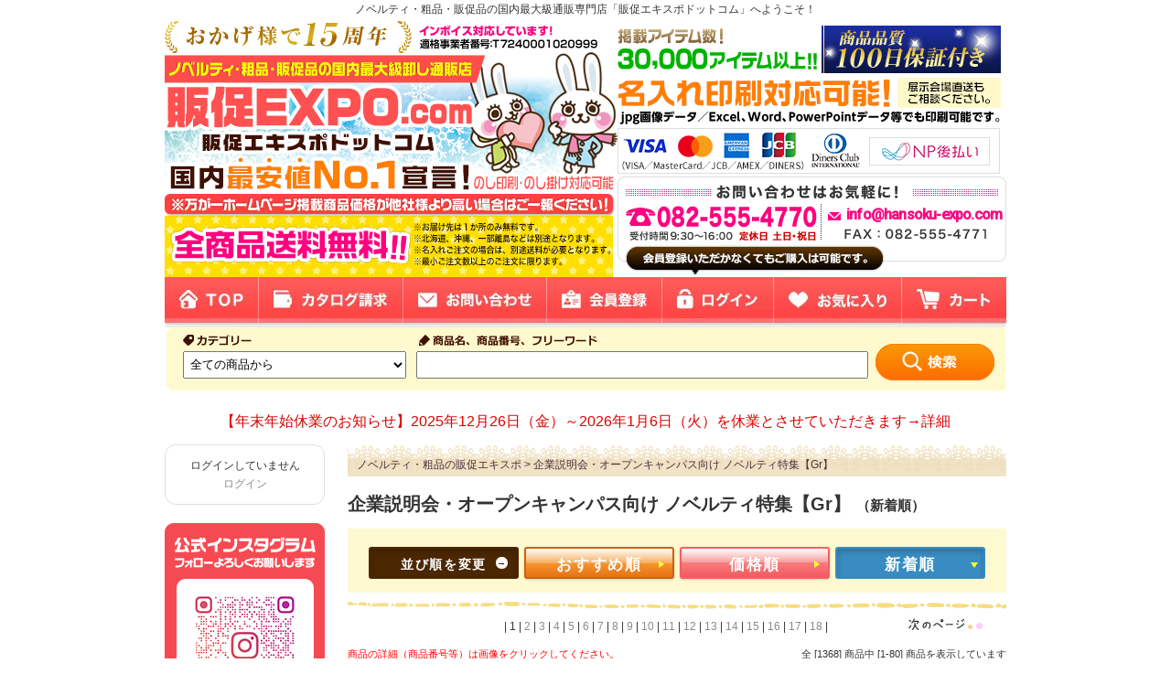

--- FILE ---
content_type: text/html; charset=EUC-JP
request_url: https://www.hansoku-expo.com/?mode=grp&gid=2119741&sort=n
body_size: 23470
content:
<!DOCTYPE html PUBLIC "-//W3C//DTD XHTML 1.0 Transitional//EN" "http://www.w3.org/TR/xhtml1/DTD/xhtml1-transitional.dtd">
<html xmlns:og="http://ogp.me/ns#" xmlns:fb="http://www.facebook.com/2008/fbml" xmlns:mixi="http://mixi-platform.com/ns#" xmlns="http://www.w3.org/1999/xhtml" xml:lang="ja" lang="ja" dir="ltr">
<head>
<meta http-equiv="content-type" content="text/html; charset=euc-jp" />
<meta http-equiv="X-UA-Compatible" content="IE=edge,chrome=1" />
<title>企業説明会やオープンキャンバスにオススメな名入れノベルティや書類を入れるのにぴったりな不織布バッグなどの商品一覧ページです。</title>
<meta name="Keywords" content="安いノベルティ,安い粗品,ノベルティグッズ,販促品,粗品,景品,ノベルティ,記念品,オープンキャンバス,学校説明会、企業説明会,新生活,新社会人," />
<meta name="Description" content="企業説明会やオープンキャンバスにオススメな名入れノベルティや書類を入れるのにぴったりな不織布バッグなどの商品一覧ページです。使いやすくてシンプルな商品ばかりなので、名入れ印刷をしてオリジナル性をUPできる商品ばかりです。" />
<meta name="Author" content="株式会社ドリームデッサン" />
<meta name="Copyright" content="dreamdessin.co.,ltd" />
<meta http-equiv="content-style-type" content="text/css" />
<meta http-equiv="content-script-type" content="text/javascript" />
<link rel="stylesheet" href="https://img06.shop-pro.jp/PA01105/437/css/66/index.css?cmsp_timestamp=20251222114920" type="text/css" />
<link rel="stylesheet" href="https://img06.shop-pro.jp/PA01105/437/css/66/product_list.css?cmsp_timestamp=20251222114920" type="text/css" />
<script src="//statics.a8.net/a8sales/a8sales.js"></script>

<script src="//statics.a8.net/a8sales/a8crossDomain.js"></script>

<link rel="alternate" type="application/rss+xml" title="rss" href="https://www.hansoku-expo.com/?mode=rss" />
<link rel="alternate" media="handheld" type="text/html" href="https://www.hansoku-expo.com/?mode=grp&gid=2119741&sort=n" />
<link rel="shortcut icon" href="https://img06.shop-pro.jp/PA01105/437/favicon.ico?cmsp_timestamp=20250912104441" />
<script type="text/javascript" src="//ajax.googleapis.com/ajax/libs/jquery/1.7.2/jquery.min.js" ></script>
<meta property="og:title" content="企業説明会やオープンキャンバスにオススメな名入れノベルティや書類を入れるのにぴったりな不織布バッグなどの商品一覧ページです。" />
<meta property="og:description" content="企業説明会やオープンキャンバスにオススメな名入れノベルティや書類を入れるのにぴったりな不織布バッグなどの商品一覧ページです。使いやすくてシンプルな商品ばかりなので、名入れ印刷をしてオリジナル性をUPできる商品ばかりです。" />
<meta property="og:url" content="https://www.hansoku-expo.com?mode=grp&gid=2119741&sort=n" />
<meta property="og:site_name" content="ノベルティ・粗品・販促品の「販促エキスポドットコム」" />
<meta property="og:image" content=""/>
<!-- Yahoo検索 GeneralTag＋リタゲtag -->

<script async src="https://s.yimg.jp/images/listing/tool/cv/ytag.js"></script>
<script>
window.yjDataLayer = window.yjDataLayer || [];
function ytag() { yjDataLayer.push(arguments); }
ytag({
  "type":"yss_retargeting",
  "config": {
    "yahoo_ss_retargeting_id": "1000008744",
    "yahoo_sstag_custom_params": {
    }
  }
});
</script>


<!-- Yahooディスプレイ GeneralTag＋リタゲtag -->

<script async src="https://s.yimg.jp/images/listing/tool/cv/ytag.js"></script>
<script>
window.yjDataLayer = window.yjDataLayer || [];
function ytag() { yjDataLayer.push(arguments); }
ytag({
  "type":"yjad_retargeting",
  "config":{
    "yahoo_retargeting_id": "QV0C7QVULV",
    "yahoo_retargeting_label": "",
    "yahoo_retargeting_page_type": "",
    "yahoo_retargeting_items":[
      {item_id: '', category_id: '', price: '', quantity: ''}
    ]
  }
});
</script>


<meta name="google-site-verification" content="VgJrzgUZ_g2u8juHiqjDpBzNzne8OJ9mOrZvyT49RNM" />

<!-- Google Tag Manager -->
<script>(function(w,d,s,l,i){w[l]=w[l]||[];w[l].push({'gtm.start':
new Date().getTime(),event:'gtm.js'});var f=d.getElementsByTagName(s)[0],
j=d.createElement(s),dl=l!='dataLayer'?'&l='+l:'';j.async=true;j.src=
'https://www.googletagmanager.com/gtm.js?id='+i+dl;f.parentNode.insertBefore(j,f);
})(window,document,'script','dataLayer','GTM-MQ4KK3W');</script>
<!-- End Google Tag Manager -->
  
<!-- 21.06.07 pinteresttag -->
<meta name="p:domain_verify" content="7a2ec42b41c989572d8ff062345e57ef"/>

<!--22.06.23追加 Global site tag (gtag.js) - Google Ads: 1003238691 -->
<script async src="https://www.googletagmanager.com/gtag/js?id=AW-1003238691"></script>
<script>
  window.dataLayer = window.dataLayer || [];
  function gtag(){dataLayer.push(arguments);}
  gtag('js', new Date());

  gtag('config', 'AW-1003238691');
  gtag('config', 'AW-783916709');
</script>

<meta name="facebook-domain-verification" content="ldvturzvpzk5elsszok22m4bdjs52f" />

<!-- 23.07.20 Microsoft tag -->
<script>(function(w,d,t,r,u){var f,n,i;w[u]=w[u]||[],f=function(){var o={ti:"97055344", enableAutoSpaTracking: true};o.q=w[u],w[u]=new UET(o),w[u].push("pageLoad")},n=d.createElement(t),n.src=r,n.async=1,n.onload=n.onreadystatechange=function(){var s=this.readyState;s&&s!=="loaded"&&s!=="complete"||(f(),n.onload=n.onreadystatechange=null)},i=d.getElementsByTagName(t)[0],i.parentNode.insertBefore(n,i)})(window,document,"script","//bat.bing.com/bat.js","uetq");</script>

<!-- 24.03.06SmartNews Ads Pixel Code -->
<script type="text/javascript">
!function(){if(window.SmartnewsAds=window.SmartnewsAds||{},!window.SmartnewsAds.p){var e=window.SmartnewsAds.p=function(){e.callMethod?e.callMethod.apply(e,arguments):e.queue.push(arguments)};e.push=e,e.version="1.0.1",e.queue=[];var n=document.createElement("script");n.async=!0,n.src="https://cdn.smartnews-ads.com/i/pixel.js";var s=document.getElementsByTagName("script")[0];s.parentNode.insertBefore(n,s)}}();
SmartnewsAds.p("5fe005fea0778c66eea12f16", "PageView");
</script>
<noscript>
<img height="1" width="1" style="display:none;" alt="" src="https://i.smartnews-ads.com/p?id=5fe005fea0778c66eea12f16&e=PageView" />
</noscript>

<!-- 24.03.21 line koukoku Pixel Code -->

<script>
!function (w, d, t) {
  w.TiktokAnalyticsObject=t;var ttq=w[t]=w[t]||[];ttq.methods=["page","track","identify","instances","debug","on","off","once","ready","alias","group","enableCookie","disableCookie"],ttq.setAndDefer=function(t,e){t[e]=function(){t.push([e].concat(Array.prototype.slice.call(arguments,0)))}};for(var i=0;i<ttq.methods.length;i++)ttq.setAndDefer(ttq,ttq.methods[i]);ttq.instance=function(t){for(var e=ttq._i[t]||[],n=0;n<ttq.methods.length;n++)ttq.setAndDefer(e,ttq.methods[n]);return e},ttq.load=function(e,n){var i="https://analytics.tiktok.com/i18n/pixel/events.js";ttq._i=ttq._i||{},ttq._i[e]=[],ttq._i[e]._u=i,ttq._t=ttq._t||{},ttq._t[e]=+new Date,ttq._o=ttq._o||{},ttq._o[e]=n||{};var o=document.createElement("script");o.type="text/javascript",o.async=!0,o.src=i+"?sdkid="+e+"&lib="+t;var a=document.getElementsByTagName("script")[0];a.parentNode.insertBefore(o,a)};

  ttq.load('CNTNTIRC77UCJOSK15VG');
  ttq.page();
}(window, document, 'ttq');
</script>

<!-- LINE Tag Base Code -->
<!-- Do Not Modify -->
<script>
(function(g,d,o){
  g._ltq=g._ltq||[];g._lt=g._lt||function(){g._ltq.push(arguments)};
  var h=location.protocol==='https:'?'https://d.line-scdn.net':'http://d.line-cdn.net';
  var s=d.createElement('script');s.async=1;
  s.src=o||h+'/n/line_tag/public/release/v1/lt.js';
  var t=d.getElementsByTagName('script')[0];t.parentNode.insertBefore(s,t);
    })(window, document);
_lt('init', {
  customerType: 'lap',
  tagId: 'da9f3891-6222-4a35-9b9c-a021b0c3e89f'
});
_lt('send', 'pv', ['da9f3891-6222-4a35-9b9c-a021b0c3e89f']);
</script>
<noscript>
  <img height="1" width="1" style="display:none"
       src="https://tr.line.me/tag.gif?c_t=lap&t_id=da9f3891-6222-4a35-9b9c-a021b0c3e89f&e=pv&noscript=1" />
</noscript>
<!-- End LINE Tag Base Code -->

<script>
  var Colorme = {"page":"product_list","shop":{"account_id":"PA01105437","title":"\u30ce\u30d9\u30eb\u30c6\u30a3\u30fb\u7c97\u54c1\u30fb\u8ca9\u4fc3\u54c1\u306e\u300c\u8ca9\u4fc3\u30a8\u30ad\u30b9\u30dd\u30c9\u30c3\u30c8\u30b3\u30e0\u300d"},"basket":{"total_price":0,"items":[]},"customer":{"id":null}};

  (function() {
    function insertScriptTags() {
      var scriptTagDetails = [];
      var entry = document.getElementsByTagName('script')[0];

      scriptTagDetails.forEach(function(tagDetail) {
        var script = document.createElement('script');

        script.type = 'text/javascript';
        script.src = tagDetail.src;
        script.async = true;

        if( tagDetail.integrity ) {
          script.integrity = tagDetail.integrity;
          script.setAttribute('crossorigin', 'anonymous');
        }

        entry.parentNode.insertBefore(script, entry);
      })
    }

    window.addEventListener('load', insertScriptTags, false);
  })();
</script>

<script async src="https://www.googletagmanager.com/gtag/js?id=G-7M7V7YWXNZ"></script>
<script>
  window.dataLayer = window.dataLayer || [];
  function gtag(){dataLayer.push(arguments);}
  gtag('js', new Date());
  
      gtag('config', 'G-7M7V7YWXNZ', (function() {
      var config = {};
      if (Colorme && Colorme.customer && Colorme.customer.id != null) {
        config.user_id = Colorme.customer.id;
      }
      return config;
    })());
  
  </script><script async src="https://zen.one/analytics.js"></script>
</head>
<body>
<meta name="colorme-acc-payload" content="?st=1&pt=10033&ut=2119741&at=PA01105437&v=20251222132452&re=&cn=3e11b6879d74e4c6ab37491f95c59d84" width="1" height="1" alt="" /><script>!function(){"use strict";Array.prototype.slice.call(document.getElementsByTagName("script")).filter((function(t){return t.src&&t.src.match(new RegExp("dist/acc-track.js$"))})).forEach((function(t){return document.body.removeChild(t)})),function t(c){var r=arguments.length>1&&void 0!==arguments[1]?arguments[1]:0;if(!(r>=c.length)){var e=document.createElement("script");e.onerror=function(){return t(c,r+1)},e.src="https://"+c[r]+"/dist/acc-track.js?rev=3",document.body.appendChild(e)}}(["acclog001.shop-pro.jp","acclog002.shop-pro.jp"])}();</script><link rel="preconnect" href="https://fonts.googleapis.com">
<link rel="preconnect" href="https://fonts.gstatic.com" crossorigin>
<link href="https://fonts.googleapis.com/css2?family=Roboto:wght@500&display=swap" rel="stylesheet">

        <p class="title_txt">ノベルティ・粗品・販促品の国内最大級通販専門店「販促エキスポドットコム」へようこそ！</p>
         <script src="https://cdn.jsdelivr.net/npm/jquery@3/dist/jquery.min.js">
            </script>
            <script src="https://file001.shop-pro.jp/PA01105/437/js/main.js"></script>
            <script src="https://cdn.jsdelivr.net/npm/lazyload@2.0.0-rc.2/lazyload.min.js"></script>
            <script language="JavaScript" type="text/javascript">
                <!--
                // ロールオーバー
                function initRollovers() {
                    if (!document.getElementById) return
                    var aPreLoad = new Array();
                    var sTempSrc;
                    var aImages = document.getElementsByTagName('img');
                    for (var i = 0; i < aImages.length; i++) {
                        if (aImages[i].className == 'imgover') {
                            var src = aImages[i].getAttribute('src');
                            var ftype = src.substring(src.lastIndexOf('.'), src.length);
                            var hsrc = src.replace(ftype, '_on' + ftype);
                            aImages[i].setAttribute('hsrc', hsrc);
                            aPreLoad[i] = new Image();
                            aPreLoad[i].src = hsrc;
                            aImages[i].onmouseover = function () {
                                sTempSrc = this.getAttribute('src');
                                this.setAttribute('src', this.getAttribute('hsrc'));
                            }
                            aImages[i].onmouseout = function () {
                                if (!sTempSrc) sTempSrc = this.getAttribute('src').replace('_on' + ftype, ftype);
                                this.setAttribute('src', sTempSrc);
                            }
                        }
                    }
                }
                try {
                    window.addEventListener("load", initRollovers, false);
                } catch (e) {
                    window.attachEvent("onload", initRollovers);
                }
                //
                -->
            </script>


            <div id="wrap">

                
                <div id="header" class="hero">
                    <picture>
                        <source srcset="https://file001.shop-pro.jp/PA01105/437/common/header_winter.webp" type="image/webp">
                        <img src="https://file001.shop-pro.jp/PA01105/437/common/header_winter.png" alt="ノベルティ・粗品・販促品の国内最大級通販サイト「販促エキスポドットコム」" usemap="#Map" border="0">
                    </picture>
                    <map name="Map" id="Map">
                        <area shape="rect" coords="0,2,490,219" href="https://www.hansoku-expo.com/" alt="ノベルティ・景品・販促品専門サイト「販促エキスポドットコム」" />
                    </map>
										
                    <p class="header__email">info@hansoku-expo.com</p>
                </div>
                <div class="site-header">
                    <nav id="head_gnavi">
                        <ul>
                            <li style="width: 103px;"><a id="members_regi_url" href="https://www.hansoku-expo.com/">
                                    <picture>
                                        <source srcset="https://file001.shop-pro.jp/PA01105/437/common/gnavi_home.webp" type="image/webp">
                                        <img src="https://file001.shop-pro.jp/PA01105/437/common//gnavi_home.jpg" alt="TOP" class="imgover">
                                    </picture>
                                </a></li>
                            <li style="width: 158px;"><a id="members_regi_url" href="https://dream-dessin.shop-pro.jp/secure/?mode=inq&shop_id=PA01105437" rel="nofollow">
                                    <picture>
                                        <source srcset="https://file001.shop-pro.jp/PA01105/437/common/gnavi_catalog.webp" type="image/webp">
                                        <img src="https://file001.shop-pro.jp/PA01105/437/common/gnavi_catalog.jpg" alt="カタログ請求" class="imgover">
                                    </picture>
                                </a></li>
                            <li style="width: 157px;"><a id="members_regi_url" href="https://dream-dessin.shop-pro.jp/secure/?mode=inq&shop_id=PA01105437" rel="nofollow">
                                    <picture>
                                        <source srcset="https://file001.shop-pro.jp/PA01105/437/common/gnavi_contact.webp" type="image/webp">
                                        <img src="https://file001.shop-pro.jp/PA01105/437/common/gnavi_contact.jpg" alt="お問い合わせ" class="imgover">
                                    </picture>
                                </a></li>
                            <li style="width: 126px;"><a id="members_regi_url" href="https://www.hansoku-expo.com/customer/signup/new" rel="nofollow">
                                    <picture>
                                        <source srcset="https://file001.shop-pro.jp/PA01105/437/common/gnavi_member.webp" type="image/webp">
                                        <img src="https://file001.shop-pro.jp/PA01105/437/common/gnavi_member.jpg" alt="会員登録" class="imgover">
                                    </picture>
                                </a></li>
                            <li style="width: 122px;"><a id="view_myaccount_url" href="https://www.hansoku-expo.com/?mode=myaccount">
                                    <picture>
                                        <source srcset="https://file001.shop-pro.jp/PA01105/437/common/gnavi_login.webp" type="image/webp">
                                        <img src="https://file001.shop-pro.jp/PA01105/437/common/gnavi_login.jpg" alt="会員ログイン" class="imgover">
                                    </picture>
                                </a></li>
                            <li style=" width: 140px;"><a id="view_fav_url" href="https://www.hansoku-expo.com/?tid=65&mode=f1">
                                    <picture>
                                        <source srcset="https://file001.shop-pro.jp/PA01105/437/common/gnavi_fav.webp" type="image/webp">
                                        <img src="https://file001.shop-pro.jp/PA01105/437/common/gnavi_fav.jpg" alt="お気に入り" class="imgover">
                                    </picture>
                                </a></li>
                            <li style="width: 114px;"><a id="view_cart_url" href="https://www.hansoku-expo.com/cart/proxy/basket?shop_id=PA01105437&shop_domain=hansoku-expo.com">
                                    <picture>
                                        <source srcset="https://file001.shop-pro.jp/PA01105/437/common/gnavi_cart.webp" type="image/webp">
                                        <img src="https://file001.shop-pro.jp/PA01105/437/common/gnavi_cart.jpg" alt="カートをみる" class="imgover">
                                    </picture>
                                </a></li>
                        </ul>
                    </nav>
                </div>

            </div>
            

            <div id="searchber">
                <div id="searchform">
                    <form action="https://www.hansoku-expo.com/" method="GET">
                        <input type="hidden" name="mode" value="srh" /><input type="hidden" name="sort" value="n" />
                            <select name="cid" class="gbn9_form_select">
                                <option value="">全ての商品から</option>
                                                                    <option value="2972506,0">
                                        お正月アイテム【Ca】
                                    </option>
                                                                        <option value="2972507,0">
                                        クリスマスアイテム【Ca】
                                    </option>
                                                                        <option value="1268551,0">
                                        バッグ・エコバッグ ノベルティ【Ca】
                                    </option>
                                                                        <option value="790495,0">
                                        キッチン・台所用品 ノベルティ【Ca】
                                    </option>
                                                                        <option value="926077,0">
                                        食品・飲料・お菓子 ノベルティ【Ca】
                                    </option>
                                                                        <option value="1268550,0">
                                        ポーチ ノベルティ【Ca】
                                    </option>
                                                                        <option value="790277,0">
                                        タンブラー・ボトル関連 ノベルティ【Ca】
                                    </option>
                                                                        <option value="791450,0">
                                        文具・ステーショナリー ノベルティ【Ca】
                                    </option>
                                                                        <option value="1268544,0">
                                        防災・防犯関連 ノベルティ【Ca】
                                    </option>
                                                                        <option value="2555157,0">
                                        リビング雑貨 ノベルティ【Ca】
                                    </option>
                                                                        <option value="2555168,0">
                                        パソコン・モバイル周辺機器 ノベルティ【Ca】
                                    </option>
                                                                        <option value="2555216,0">
                                        うちわ・扇子 ノベルティ【Ca】
                                    </option>
                                                                        <option value="2643696,0">
                                        衛生商品アイテム（マスク、除菌関連） ノベルティ【Ca】
                                    </option>
                                                                        <option value="788237,0">
                                        雨傘・日傘/紫外線対策 ノベルティ【Ca】
                                    </option>
                                                                        <option value="1268548,0">
                                        ティッシュ・トイレットペーパー ノベルティ【Ca】
                                    </option>
                                                                        <option value="1084494,0">
                                        お掃除グッズ ノベルティ【Ca】
                                    </option>
                                                                        <option value="1259331,0">
                                        レジャー・アウトドア関連 ノベルティ【Ca】
                                    </option>
                                                                        <option value="1268545,0">
                                        花の種など植物関連商品 ノベルティ【Ca】
                                    </option>
                                                                        <option value="790257,0">
                                        タオル・ハンカチ関連 ノベルティ【Ca】
                                    </option>
                                                                        <option value="790278,0">
                                        バス・アロマ商品 ノベルティ【Ca】
                                    </option>
                                                                        <option value="817322,0">
                                        美容・健康グッズ ノベルティ【Ca】
                                    </option>
                                                                        <option value="1268546,0">
                                        ミラー・化粧品小物 ノベルティ【Ca】
                                    </option>
                                                                        <option value="2555218,0">
                                        おもちゃ・ゲーム ノベルティ【Ca】
                                    </option>
                                                                        <option value="2643693,0">
                                        あったかグッズ ノベルティ【Ca】
                                    </option>
                                                                        <option value="2555167,0">
                                        チャーム・ストラップ等 ノベルティ【Ca】
                                    </option>
                                                                        <option value="2826250,0">
                                        Tシャツ・ポロシャツ・トレーナー【Ca】
                                    </option>
                                                                        <option value="2329571,0">
                                        オリジナルシール／ラッピング・包装資材【Ca】
                                    </option>
                                                                        <option value="789809,0">
                                        その他雑貨 ノベルティ【Ca】
                                    </option>
                                                                        <option value="1793386,0">
                                        イベント系・抽選会商品 ノベルティ【Ca】
                                    </option>
                                     </select> <select name="cid" class="gbn9_form_select">
                                        <option value="">全ての商品から</option>
                                                                                    <option value="2972506,0">
                                                お正月アイテム【Ca】
                                            </option>
                                                                                        <option value="2972507,0">
                                                クリスマスアイテム【Ca】
                                            </option>
                                                                                        <option value="1268551,0">
                                                バッグ・エコバッグ ノベルティ【Ca】
                                            </option>
                                                                                        <option value="790495,0">
                                                キッチン・台所用品 ノベルティ【Ca】
                                            </option>
                                                                                        <option value="926077,0">
                                                食品・飲料・お菓子 ノベルティ【Ca】
                                            </option>
                                                                                        <option value="1268550,0">
                                                ポーチ ノベルティ【Ca】
                                            </option>
                                                                                        <option value="790277,0">
                                                タンブラー・ボトル関連 ノベルティ【Ca】
                                            </option>
                                                                                        <option value="791450,0">
                                                文具・ステーショナリー ノベルティ【Ca】
                                            </option>
                                                                                        <option value="1268544,0">
                                                防災・防犯関連 ノベルティ【Ca】
                                            </option>
                                                                                        <option value="2555157,0">
                                                リビング雑貨 ノベルティ【Ca】
                                            </option>
                                                                                        <option value="2555168,0">
                                                パソコン・モバイル周辺機器 ノベルティ【Ca】
                                            </option>
                                                                                        <option value="2555216,0">
                                                うちわ・扇子 ノベルティ【Ca】
                                            </option>
                                                                                        <option value="2643696,0">
                                                衛生商品アイテム（マスク、除菌関連） ノベルティ【Ca】
                                            </option>
                                                                                        <option value="788237,0">
                                                雨傘・日傘/紫外線対策 ノベルティ【Ca】
                                            </option>
                                                                                        <option value="1268548,0">
                                                ティッシュ・トイレットペーパー ノベルティ【Ca】
                                            </option>
                                                                                        <option value="1084494,0">
                                                お掃除グッズ ノベルティ【Ca】
                                            </option>
                                                                                        <option value="1259331,0">
                                                レジャー・アウトドア関連 ノベルティ【Ca】
                                            </option>
                                                                                        <option value="1268545,0">
                                                花の種など植物関連商品 ノベルティ【Ca】
                                            </option>
                                                                                        <option value="790257,0">
                                                タオル・ハンカチ関連 ノベルティ【Ca】
                                            </option>
                                                                                        <option value="790278,0">
                                                バス・アロマ商品 ノベルティ【Ca】
                                            </option>
                                                                                        <option value="817322,0">
                                                美容・健康グッズ ノベルティ【Ca】
                                            </option>
                                                                                        <option value="1268546,0">
                                                ミラー・化粧品小物 ノベルティ【Ca】
                                            </option>
                                                                                        <option value="2555218,0">
                                                おもちゃ・ゲーム ノベルティ【Ca】
                                            </option>
                                                                                        <option value="2643693,0">
                                                あったかグッズ ノベルティ【Ca】
                                            </option>
                                                                                        <option value="2555167,0">
                                                チャーム・ストラップ等 ノベルティ【Ca】
                                            </option>
                                                                                        <option value="2826250,0">
                                                Tシャツ・ポロシャツ・トレーナー【Ca】
                                            </option>
                                                                                        <option value="2329571,0">
                                                オリジナルシール／ラッピング・包装資材【Ca】
                                            </option>
                                                                                        <option value="789809,0">
                                                その他雑貨 ノベルティ【Ca】
                                            </option>
                                                                                        <option value="1793386,0">
                                                イベント系・抽選会商品 ノベルティ【Ca】
                                            </option>
                                             </select> <input type="text" name="keyword" class="gbn9_form_input">
                                                <input type="image" src="https://file001.shop-pro.jp/PA01105/437/common/search_btn.jpg" class="kensakubotan" />
                    </form>
                </div>
            </div>
            <div style="text-align:center;font-size:16px; padding:5px; width:917px; margin:0 auto;"><a href="/?tid=62&mode=f16" style="color:#D00;">【年末年始休業のお知らせ】2025年12月26日（金）～2026年1月6日（火）を休業とさせていただきます→詳細</a></div>
            
            
            
            


            
            
            
            
            
            <div id="wrap2" class="clearfix">






                
                
                
                
                <main id="right">

                    

<p class="footstamp" itemscope itemtype="http://schema.org/BreadcrumbList">
    <span itemprop="itemListElement" itemscope itemtype="http://schema.org/ListItem">
        <a itemprop="item" href="./"><span itemprop="name">ノベルティ・粗品の販促エキスポ</span></a>
        <meta itemprop="position" content="1">
    </span>
                                                            &gt;
                <span itemprop="itemListElement" itemscope itemtype="http://schema.org/ListItem">
                    <a itemprop="item" href="https://www.hansoku-expo.com/?mode=grp&gid=2119741&sort=n"><span itemprop="name">企業説明会・オープンキャンパス向け ノベルティ特集【Gr】</span></a>
                    <meta itemprop="position" content="2">
                </span>
                          </p>
  
  <h1 class="category_ttl">
    企業説明会・オープンキャンパス向け ノベルティ特集【Gr】
    <span class="pageno">（新着順）</span>
  </h1>

<div class="list_bg">



  



<ul class="sort">
    <li class="sort__item sort__ttl"><span>並び順を変更</span></li>
    <li class="sort__item sort__osusume"><a href="?mode=grp&gid=2119741">おすすめ順</a></li>
    
    <li class="sort__item sort__price"><a href="?mode=grp&gid=2119741&sort=p">価格順</a></li>
    
    <li class="sort__item sort__new"><span>新着順</span></li>
</ul>
  
</div>
	
  <hr class="list_line" style="border: 0;">
  
  
  
  
  <table border="0" cellspacing="1" cellpadding="0">
  <tr>
  <td width="128">  
  </td>
  <td width="700" align="center">
  
  
  
    
    
  |
    
    1
    
    
    
    
  |
    
   <a href="?mode=grp&gid=2119741&sort=n&page=2"> 2</a>   
    
    
    
  |
    
   <a href="?mode=grp&gid=2119741&sort=n&page=3"> 3</a>   
    
    
    
  |
    
   <a href="?mode=grp&gid=2119741&sort=n&page=4"> 4</a>   
    
    
    
  |
    
   <a href="?mode=grp&gid=2119741&sort=n&page=5"> 5</a>   
    
    
    
  |
    
   <a href="?mode=grp&gid=2119741&sort=n&page=6"> 6</a>   
    
    
    
  |
    
   <a href="?mode=grp&gid=2119741&sort=n&page=7"> 7</a>   
    
    
    
  |
    
   <a href="?mode=grp&gid=2119741&sort=n&page=8"> 8</a>   
    
    
    
  |
    
   <a href="?mode=grp&gid=2119741&sort=n&page=9"> 9</a>   
    
    
    
  |
    
   <a href="?mode=grp&gid=2119741&sort=n&page=10"> 10</a>   
    
    
    
  |
    
   <a href="?mode=grp&gid=2119741&sort=n&page=11"> 11</a>   
    
    
    
  |
    
   <a href="?mode=grp&gid=2119741&sort=n&page=12"> 12</a>   
    
    
    
  |
    
   <a href="?mode=grp&gid=2119741&sort=n&page=13"> 13</a>   
    
    
    
  |
    
   <a href="?mode=grp&gid=2119741&sort=n&page=14"> 14</a>   
    
    
    
  |
    
   <a href="?mode=grp&gid=2119741&sort=n&page=15"> 15</a>   
    
    
    
  |
    
   <a href="?mode=grp&gid=2119741&sort=n&page=16"> 16</a>   
    
    
    
  |
    
   <a href="?mode=grp&gid=2119741&sort=n&page=17"> 17</a>   
    
    
    
  |
    
   <a href="?mode=grp&gid=2119741&sort=n&page=18"> 18</a>   
    
    |
    
    
  </td>
  <td width="129">&nbsp;&nbsp;&nbsp;<a href="?mode=grp&gid=2119741&sort=n&page=2"><img src="https://img05.shop-pro.jp/PA01105/437/etc/img_page2.gif" border="0"></a> </td>
  </tr>
  </table>
  <div class="subtext">
  <p class="attention">商品の詳細（商品番号等）は画像をクリックしてください。
  </p>
  <p class="allnumber">全 [1368] 商品中 [1-80] 商品を表示しています</p>
  </div>
  
  
  
  
  
  
  <div class="product-list-wrap">
    <div class="product_list">
  <div class="product_item">
  <div class="product_list_img">
    <a href="?pid=189038504"><img src="https://img06.shop-pro.jp/PA01105/437/product/189038504_th.jpg?cmsp_timestamp=20251022142206" alt="ノベルティ・粗品で人気の「スタイリッシュ万年カレンダー」" /></a>
  </div>
  
  <h2 class="name" style="width:165px; overflow:hidden; padding: auto 10px; margin-left: 15px;">
  <a href="?pid=189038504">スタイリッシュ万年カレンダー</a>
  </h2>
  <div class="price">
    
  <p class="price_all">199円(税込218円)</p>
    </div>
    <div class="expl">
  組み立て式の卓上サイズ万年カレンダー
  </div>
    
  </div>
  <div class="products-list__item__fav"><span class="fav-text">お気に入りに追加</span>
        <button type="button"  data-favorite-button-selector="DOMSelector" data-product-id="189038504" data-added-class="fav-items"></button>
  </div>	            
  </div>
  
  
      <div class="product_list">
  <div class="product_item">
  <div class="product_list_img">
    <a href="?pid=188024417"><img src="https://img06.shop-pro.jp/PA01105/437/product/188024417_th.jpg?cmsp_timestamp=20250825140641" alt="ノベルティ・粗品で人気の「クリア４色ボールペン（再生ＡＢＳ）ホワイト」" /></a>
  </div>
  
  <h2 class="name" style="width:165px; overflow:hidden; padding: auto 10px; margin-left: 15px;">
  <a href="?pid=188024417">クリア４色ボールペン（再生ＡＢＳ）ホワイト</a>
  </h2>
  <div class="price">
    
  <p class="price_all">60円(税込66円)</p>
    </div>
    <div class="expl">
  説明会などのノベルティにお勧め
  </div>
    
  </div>
  <div class="products-list__item__fav"><span class="fav-text">お気に入りに追加</span>
        <button type="button"  data-favorite-button-selector="DOMSelector" data-product-id="188024417" data-added-class="fav-items"></button>
  </div>	            
  </div>
  
  
      <div class="product_list">
  <div class="product_item">
  <div class="product_list_img">
    <a href="?pid=188024416"><img src="https://img06.shop-pro.jp/PA01105/437/product/188024416_th.jpg?cmsp_timestamp=20250820134831" alt="ノベルティ・粗品で人気の「クリア４色ボールペン（再生ＡＢＳ）ブラック」" /></a>
  </div>
  
  <h2 class="name" style="width:165px; overflow:hidden; padding: auto 10px; margin-left: 15px;">
  <a href="?pid=188024416">クリア４色ボールペン（再生ＡＢＳ）ブラック</a>
  </h2>
  <div class="price">
    
  <p class="price_all">60円(税込66円)</p>
    </div>
    <div class="expl">
  説明会などのノベルティにお勧め
  </div>
    
  </div>
  <div class="products-list__item__fav"><span class="fav-text">お気に入りに追加</span>
        <button type="button"  data-favorite-button-selector="DOMSelector" data-product-id="188024416" data-added-class="fav-items"></button>
  </div>	            
  </div>
  
  
      <div class="product_list">
  <div class="product_item">
  <div class="product_list_img">
    <a href="?pid=188024415"><img src="https://img06.shop-pro.jp/PA01105/437/product/188024415_th.jpg?cmsp_timestamp=20250820134520" alt="ノベルティ・粗品で人気の「クリア４色ボールペン（再生ＡＢＳ）クリア」" /></a>
  </div>
  
  <h2 class="name" style="width:165px; overflow:hidden; padding: auto 10px; margin-left: 15px;">
  <a href="?pid=188024415">クリア４色ボールペン（再生ＡＢＳ）クリア</a>
  </h2>
  <div class="price">
    
  <p class="price_all">60円(税込66円)</p>
    </div>
    <div class="expl">
  説明会などのノベルティにお勧め
  </div>
    
  </div>
  <div class="products-list__item__fav"><span class="fav-text">お気に入りに追加</span>
        <button type="button"  data-favorite-button-selector="DOMSelector" data-product-id="188024415" data-added-class="fav-items"></button>
  </div>	            
  </div>
  
  
    <br style="clear:both;" />
      <div class="product_list">
  <div class="product_item">
  <div class="product_list_img">
    <a href="?pid=187901617"><img src="https://img06.shop-pro.jp/PA01105/437/product/187901617_th.jpg?cmsp_timestamp=20250829144335" alt="ノベルティ・粗品で人気の「ノック式半永久鉛筆１本」" /></a>
  </div>
  
  <h2 class="name" style="width:165px; overflow:hidden; padding: auto 10px; margin-left: 15px;">
  <a href="?pid=187901617">ノック式半永久鉛筆１本</a>
  </h2>
  <div class="price">
    
  <p class="price_all">79円(税込86円)</p>
    </div>
    <div class="expl">
  特殊石炭で作られた、半永久的に使用できる鉛筆です。もちろん、消しゴムで消すことができます。
  </div>
    
  </div>
  <div class="products-list__item__fav"><span class="fav-text">お気に入りに追加</span>
        <button type="button"  data-favorite-button-selector="DOMSelector" data-product-id="187901617" data-added-class="fav-items"></button>
  </div>	            
  </div>
  
  
      <div class="product_list">
  <div class="product_item">
  <div class="product_list_img">
    <a href="?pid=187901614"><img src="https://img06.shop-pro.jp/PA01105/437/product/187901614_th.jpg?cmsp_timestamp=20250829143722" alt="ノベルティ・粗品で人気の「カラフルラバーボールペン１本」" /></a>
  </div>
  
  <h2 class="name" style="width:165px; overflow:hidden; padding: auto 10px; margin-left: 15px;">
  <a href="?pid=187901614">カラフルラバーボールペン１本</a>
  </h2>
  <div class="price">
    
  <p class="price_all">19円(税込20円)</p>
    </div>
    <div class="expl">
  コストパフォーマンスナンバーワンのカラフルボールペン
  </div>
    
  </div>
  <div class="products-list__item__fav"><span class="fav-text">お気に入りに追加</span>
        <button type="button"  data-favorite-button-selector="DOMSelector" data-product-id="187901614" data-added-class="fav-items"></button>
  </div>	            
  </div>
  
  
      <div class="product_list">
  <div class="product_item">
  <div class="product_list_img">
    <a href="?pid=187900819"><img src="https://img06.shop-pro.jp/PA01105/437/product/187900819_th.jpg?cmsp_timestamp=20250820112236" alt="ノベルティ・粗品で人気の「小判抜きＡ４不織布バッグ１個（白）」" /></a>
  </div>
  
  <h2 class="name" style="width:165px; overflow:hidden; padding: auto 10px; margin-left: 15px;">
  <a href="?pid=187900819">小判抜きＡ４不織布バッグ１個（白）</a>
  </h2>
  <div class="price">
    
  <p class="price_all">45円(税込49円)</p>
    </div>
    <div class="expl">
  書類を渡したりするのに便利！Ａ４不織布バッグ(白)
  </div>
    
  </div>
  <div class="products-list__item__fav"><span class="fav-text">お気に入りに追加</span>
        <button type="button"  data-favorite-button-selector="DOMSelector" data-product-id="187900819" data-added-class="fav-items"></button>
  </div>	            
  </div>
  
  
      <div class="product_list">
  <div class="product_item">
  <div class="product_list_img">
    <a href="?pid=187900817"><img src="https://img06.shop-pro.jp/PA01105/437/product/187900817_th.jpg?cmsp_timestamp=20250815114159" alt="ノベルティ・粗品で人気の「小判抜きＡ４不織布バッグ１個（紺）」" /></a>
  </div>
  
  <h2 class="name" style="width:165px; overflow:hidden; padding: auto 10px; margin-left: 15px;">
  <a href="?pid=187900817">小判抜きＡ４不織布バッグ１個（紺）</a>
  </h2>
  <div class="price">
    
  <p class="price_all">45円(税込49円)</p>
    </div>
    <div class="expl">
  書類を渡したりするのに便利！Ａ４不織布バッグ（紺)
  </div>
    
  </div>
  <div class="products-list__item__fav"><span class="fav-text">お気に入りに追加</span>
        <button type="button"  data-favorite-button-selector="DOMSelector" data-product-id="187900817" data-added-class="fav-items"></button>
  </div>	            
  </div>
  
  
    <br style="clear:both;" />
      <div class="product_list">
  <div class="product_item">
  <div class="product_list_img">
    <a href="?pid=187900816"><img src="https://img06.shop-pro.jp/PA01105/437/product/187900816_th.jpg?cmsp_timestamp=20250820112022" alt="ノベルティ・粗品で人気の「小判抜きＡ４不織布バッグ１個（黒）」" /></a>
  </div>
  
  <h2 class="name" style="width:165px; overflow:hidden; padding: auto 10px; margin-left: 15px;">
  <a href="?pid=187900816">小判抜きＡ４不織布バッグ１個（黒）</a>
  </h2>
  <div class="price">
    
  <p class="price_all">45円(税込49円)</p>
    </div>
    <div class="expl">
  書類を渡したりするのに便利！Ａ４不織布バッグ(黒)
  </div>
    
  </div>
  <div class="products-list__item__fav"><span class="fav-text">お気に入りに追加</span>
        <button type="button"  data-favorite-button-selector="DOMSelector" data-product-id="187900816" data-added-class="fav-items"></button>
  </div>	            
  </div>
  
  
      <div class="product_list">
  <div class="product_item">
  <div class="product_list_img">
    <a href="?pid=187519281"><img src="https://img06.shop-pro.jp/PA01105/437/product/187519281_th.jpg?cmsp_timestamp=20250719031707" alt="ノベルティ・粗品で人気の「不織布バッグ　マチ付きＡ４縦【フルカラー印刷費用込み】」" /></a>
  </div>
  
  <h2 class="name" style="width:165px; overflow:hidden; padding: auto 10px; margin-left: 15px;">
  <a href="?pid=187519281">不織布バッグ　マチ付きＡ４縦【フルカラー印刷費用込み】</a>
  </h2>
  <div class="price">
    
  <p class="price_all">170円(税込187円)</p>
    </div>
    <div class="expl">
  イベントや展示会の記念品など、様々な場面で重宝されています
  </div>
    
  </div>
  <div class="products-list__item__fav"><span class="fav-text">お気に入りに追加</span>
        <button type="button"  data-favorite-button-selector="DOMSelector" data-product-id="187519281" data-added-class="fav-items"></button>
  </div>	            
  </div>
  
  
      <div class="product_list">
  <div class="product_item">
  <div class="product_list_img">
    <a href="?pid=187519280"><img src="https://img06.shop-pro.jp/PA01105/437/product/187519280_th.jpg?cmsp_timestamp=20250719031743" alt="ノベルティ・粗品で人気の「不織布バッグ　シンプルトートＡ４縦【フルカラー印刷費用込み】」" /></a>
  </div>
  
  <h2 class="name" style="width:165px; overflow:hidden; padding: auto 10px; margin-left: 15px;">
  <a href="?pid=187519280">不織布バッグ　シンプルトートＡ４縦【フルカラー印刷費用込み】</a>
  </h2>
  <div class="price">
    
  <p class="price_all">148円(税込162円)</p>
    </div>
    <div class="expl">
  イベントや展示会の記念品など、様々な場面で重宝されています
  </div>
    
  </div>
  <div class="products-list__item__fav"><span class="fav-text">お気に入りに追加</span>
        <button type="button"  data-favorite-button-selector="DOMSelector" data-product-id="187519280" data-added-class="fav-items"></button>
  </div>	            
  </div>
  
  
      <div class="product_list">
  <div class="product_item">
  <div class="product_list_img">
    <a href="?pid=187519279"><img src="https://img06.shop-pro.jp/PA01105/437/product/187519279_th.jpg?cmsp_timestamp=20250719031759" alt="ノベルティ・粗品で人気の「不織布バッグ　抜き手【フルカラー印刷費用込み】」" /></a>
  </div>
  
  <h2 class="name" style="width:165px; overflow:hidden; padding: auto 10px; margin-left: 15px;">
  <a href="?pid=187519279">不織布バッグ　抜き手【フルカラー印刷費用込み】</a>
  </h2>
  <div class="price">
    
  <p class="price_all">103円(税込113円)</p>
    </div>
    <div class="expl">
  パンプレットを配布するなどに人気の商品です。
  </div>
    
  </div>
  <div class="products-list__item__fav"><span class="fav-text">お気に入りに追加</span>
        <button type="button"  data-favorite-button-selector="DOMSelector" data-product-id="187519279" data-added-class="fav-items"></button>
  </div>	            
  </div>
  
  
    <br style="clear:both;" />
      <div class="product_list">
  <div class="product_item">
  <div class="product_list_img">
    <a href="?pid=187377179"><img src="https://img06.shop-pro.jp/PA01105/437/product/187377179_th.jpg?cmsp_timestamp=20250630132109" alt="ノベルティ・粗品で人気の「転写用陶器マグ３２０ｍｌ【フルカラー印刷費用込】」" /></a>
  </div>
  
  <h2 class="name" style="width:165px; overflow:hidden; padding: auto 10px; margin-left: 15px;">
  <a href="?pid=187377179">転写用陶器マグ３２０ｍｌ【フルカラー印刷費用込】</a>
  </h2>
  <div class="price">
    
  <p class="price_all">565円(税込621円)</p>
    </div>
    <div class="expl">
  【フルカラー印刷費用込】オリジナルグッズや記念品にご利用ください。
  </div>
    
  </div>
  <div class="products-list__item__fav"><span class="fav-text">お気に入りに追加</span>
        <button type="button"  data-favorite-button-selector="DOMSelector" data-product-id="187377179" data-added-class="fav-items"></button>
  </div>	            
  </div>
  
  
      <div class="product_list">
  <div class="product_item">
  <div class="product_list_img">
    <a href="?pid=187300391"><img src="https://img06.shop-pro.jp/PA01105/437/product/187300391_th.jpg?cmsp_timestamp=20250624172019" alt="ノベルティ・粗品で人気の「【国産】手拭い岡９０ｃｍ　【OPP袋入】」" /></a>
  </div>
  
  <h2 class="name" style="width:165px; overflow:hidden; padding: auto 10px; margin-left: 15px;">
  <a href="?pid=187300391">【国産】手拭い岡９０ｃｍ　【OPP袋入】</a>
  </h2>
  <div class="price">
    
  <p class="price_all">165円(税込181円)</p>
    </div>
    <div class="expl">
  ご挨拶まわりやノベルティに！
  </div>
    
  </div>
  <div class="products-list__item__fav"><span class="fav-text">お気に入りに追加</span>
        <button type="button"  data-favorite-button-selector="DOMSelector" data-product-id="187300391" data-added-class="fav-items"></button>
  </div>	            
  </div>
  
  
      <div class="product_list">
  <div class="product_item">
  <div class="product_list_img">
    <a href="?pid=186660661"><img src="https://img06.shop-pro.jp/PA01105/437/product/186660661_th.jpg?cmsp_timestamp=20250521110347" alt="ノベルティ・粗品で人気の「三菱鉛筆　アルファゲルスイッチ　シャープペン　ネイビー」" /></a>
  </div>
  
  <h2 class="name" style="width:165px; overflow:hidden; padding: auto 10px; margin-left: 15px;">
  <a href="?pid=186660661">三菱鉛筆　アルファゲルスイッチ　シャープペン　ネイビー</a>
  </h2>
  <div class="price">
    
  <p class="price_all">662円(税込728円)</p>
    </div>
    <div class="expl">
  アルファゲルのグリップがしっかりフィットします
  </div>
    
  </div>
  <div class="products-list__item__fav"><span class="fav-text">お気に入りに追加</span>
        <button type="button"  data-favorite-button-selector="DOMSelector" data-product-id="186660661" data-added-class="fav-items"></button>
  </div>	            
  </div>
  
  
      <div class="product_list">
  <div class="product_item">
  <div class="product_list_img">
    <a href="?pid=186660570"><img src="https://img06.shop-pro.jp/PA01105/437/product/186660570_th.jpg?cmsp_timestamp=20250521110605" alt="ノベルティ・粗品で人気の「三菱鉛筆　ジェットストリーム４＆１　バンブー　ブルーグレー」" /></a>
  </div>
  
  <h2 class="name" style="width:165px; overflow:hidden; padding: auto 10px; margin-left: 15px;">
  <a href="?pid=186660570">三菱鉛筆　ジェットストリーム４＆１　バンブー　ブルーグレー</a>
  </h2>
  <div class="price">
    
  <p class="price_all">1,325円(税込1,457円)</p>
    </div>
    <div class="expl">
  素朴で上品な竹製グリップ
  </div>
    
  </div>
  <div class="products-list__item__fav"><span class="fav-text">お気に入りに追加</span>
        <button type="button"  data-favorite-button-selector="DOMSelector" data-product-id="186660570" data-added-class="fav-items"></button>
  </div>	            
  </div>
  
  
    <br style="clear:both;" />
      <div class="product_list">
  <div class="product_item">
  <div class="product_list_img">
    <a href="?pid=186660569"><img src="https://img06.shop-pro.jp/PA01105/437/product/186660569_th.jpg?cmsp_timestamp=20250521110706" alt="ノベルティ・粗品で人気の「三菱鉛筆　ジェットストリーム４＆１　バンブー　セージ」" /></a>
  </div>
  
  <h2 class="name" style="width:165px; overflow:hidden; padding: auto 10px; margin-left: 15px;">
  <a href="?pid=186660569">三菱鉛筆　ジェットストリーム４＆１　バンブー　セージ</a>
  </h2>
  <div class="price">
    
  <p class="price_all">1,325円(税込1,457円)</p>
    </div>
    <div class="expl">
  素朴で上品な竹製グリップ
  </div>
    
  </div>
  <div class="products-list__item__fav"><span class="fav-text">お気に入りに追加</span>
        <button type="button"  data-favorite-button-selector="DOMSelector" data-product-id="186660569" data-added-class="fav-items"></button>
  </div>	            
  </div>
  
  
      <div class="product_list">
  <div class="product_item">
  <div class="product_list_img">
    <a href="?pid=186660568"><img src="https://img06.shop-pro.jp/PA01105/437/product/186660568_th.jpg?cmsp_timestamp=20250521110737" alt="ノベルティ・粗品で人気の「三菱鉛筆　ジェットストリーム４＆１　バンブー　ベージュ」" /></a>
  </div>
  
  <h2 class="name" style="width:165px; overflow:hidden; padding: auto 10px; margin-left: 15px;">
  <a href="?pid=186660568">三菱鉛筆　ジェットストリーム４＆１　バンブー　ベージュ</a>
  </h2>
  <div class="price">
    
  <p class="price_all">1,325円(税込1,457円)</p>
    </div>
    <div class="expl">
  素朴で上品な竹製グリップ
  </div>
    
  </div>
  <div class="products-list__item__fav"><span class="fav-text">お気に入りに追加</span>
        <button type="button"  data-favorite-button-selector="DOMSelector" data-product-id="186660568" data-added-class="fav-items"></button>
  </div>	            
  </div>
  
  
      <div class="product_list">
  <div class="product_item">
  <div class="product_list_img">
    <a href="?pid=186660566"><img src="https://img06.shop-pro.jp/PA01105/437/product/186660566_th.jpg?cmsp_timestamp=20250521110829" alt="ノベルティ・粗品で人気の「三菱鉛筆　クルトガＫＳ　シャープペン　クリームイエロー」" /></a>
  </div>
  
  <h2 class="name" style="width:165px; overflow:hidden; padding: auto 10px; margin-left: 15px;">
  <a href="?pid=186660566">三菱鉛筆　クルトガＫＳ　シャープペン　クリームイエロー</a>
  </h2>
  <div class="price">
    
  <p class="price_all">364円(税込400円)</p>
    </div>
    <div class="expl">
  使う人の負担を抑えてより使いやすい
  </div>
    
  </div>
  <div class="products-list__item__fav"><span class="fav-text">お気に入りに追加</span>
        <button type="button"  data-favorite-button-selector="DOMSelector" data-product-id="186660566" data-added-class="fav-items"></button>
  </div>	            
  </div>
  
  
      <div class="product_list">
  <div class="product_item">
  <div class="product_list_img">
    <a href="?pid=186660565"><img src="https://img06.shop-pro.jp/PA01105/437/product/186660565_th.jpg?cmsp_timestamp=20250521110914" alt="ノベルティ・粗品で人気の「三菱鉛筆　クルトガＫＳ　シャープペン　ハーブグリーン」" /></a>
  </div>
  
  <h2 class="name" style="width:165px; overflow:hidden; padding: auto 10px; margin-left: 15px;">
  <a href="?pid=186660565">三菱鉛筆　クルトガＫＳ　シャープペン　ハーブグリーン</a>
  </h2>
  <div class="price">
    
  <p class="price_all">364円(税込400円)</p>
    </div>
    <div class="expl">
  使う人の負担を抑えてより使いやすい
  </div>
    
  </div>
  <div class="products-list__item__fav"><span class="fav-text">お気に入りに追加</span>
        <button type="button"  data-favorite-button-selector="DOMSelector" data-product-id="186660565" data-added-class="fav-items"></button>
  </div>	            
  </div>
  
  
    <br style="clear:both;" />
      <div class="product_list">
  <div class="product_item">
  <div class="product_list_img">
    <a href="?pid=186660564"><img src="https://img06.shop-pro.jp/PA01105/437/product/186660564_th.jpg?cmsp_timestamp=20250521112429" alt="ノベルティ・粗品で人気の「三菱鉛筆　クルトガＫＳ　シャープペン　コーラルピンク」" /></a>
  </div>
  
  <h2 class="name" style="width:165px; overflow:hidden; padding: auto 10px; margin-left: 15px;">
  <a href="?pid=186660564">三菱鉛筆　クルトガＫＳ　シャープペン　コーラルピンク</a>
  </h2>
  <div class="price">
    
  <p class="price_all">364円(税込400円)</p>
    </div>
    <div class="expl">
  使う人の負担を抑えてより使いやすい
  </div>
    
  </div>
  <div class="products-list__item__fav"><span class="fav-text">お気に入りに追加</span>
        <button type="button"  data-favorite-button-selector="DOMSelector" data-product-id="186660564" data-added-class="fav-items"></button>
  </div>	            
  </div>
  
  
      <div class="product_list">
  <div class="product_item">
  <div class="product_list_img">
    <a href="?pid=186660562"><img src="https://img06.shop-pro.jp/PA01105/437/product/186660562_th.jpg?cmsp_timestamp=20250521114253" alt="ノベルティ・粗品で人気の「三菱鉛筆　クルトガＫＳ　シャープペン　ライトグレー」" /></a>
  </div>
  
  <h2 class="name" style="width:165px; overflow:hidden; padding: auto 10px; margin-left: 15px;">
  <a href="?pid=186660562">三菱鉛筆　クルトガＫＳ　シャープペン　ライトグレー</a>
  </h2>
  <div class="price">
    
  <p class="price_all">364円(税込400円)</p>
    </div>
    <div class="expl">
  使う人の負担を抑えてより使いやすい
  </div>
    
  </div>
  <div class="products-list__item__fav"><span class="fav-text">お気に入りに追加</span>
        <button type="button"  data-favorite-button-selector="DOMSelector" data-product-id="186660562" data-added-class="fav-items"></button>
  </div>	            
  </div>
  
  
      <div class="product_list">
  <div class="product_item">
  <div class="product_list_img">
    <a href="?pid=186660561"><img src="https://img06.shop-pro.jp/PA01105/437/product/186660561_th.jpg?cmsp_timestamp=20250521114346" alt="ノベルティ・粗品で人気の「三菱鉛筆　クルトガＫＳ　シャープペン　アイスブルー」" /></a>
  </div>
  
  <h2 class="name" style="width:165px; overflow:hidden; padding: auto 10px; margin-left: 15px;">
  <a href="?pid=186660561">三菱鉛筆　クルトガＫＳ　シャープペン　アイスブルー</a>
  </h2>
  <div class="price">
    
  <p class="price_all">364円(税込400円)</p>
    </div>
    <div class="expl">
  使う人の負担を抑えてより使いやすい
  </div>
    
  </div>
  <div class="products-list__item__fav"><span class="fav-text">お気に入りに追加</span>
        <button type="button"  data-favorite-button-selector="DOMSelector" data-product-id="186660561" data-added-class="fav-items"></button>
  </div>	            
  </div>
  
  
      <div class="product_list">
  <div class="product_item">
  <div class="product_list_img">
    <a href="?pid=186660560"><img src="https://img06.shop-pro.jp/PA01105/437/product/186660560_th.jpg?cmsp_timestamp=20250521114418" alt="ノベルティ・粗品で人気の「三菱鉛筆　クルトガＫＳ　シャープペン　ブラック」" /></a>
  </div>
  
  <h2 class="name" style="width:165px; overflow:hidden; padding: auto 10px; margin-left: 15px;">
  <a href="?pid=186660560">三菱鉛筆　クルトガＫＳ　シャープペン　ブラック</a>
  </h2>
  <div class="price">
    
  <p class="price_all">364円(税込400円)</p>
    </div>
    <div class="expl">
  使う人の負担を抑えてより使いやすい
  </div>
    
  </div>
  <div class="products-list__item__fav"><span class="fav-text">お気に入りに追加</span>
        <button type="button"  data-favorite-button-selector="DOMSelector" data-product-id="186660560" data-added-class="fav-items"></button>
  </div>	            
  </div>
  
  
    <br style="clear:both;" />
      <div class="product_list">
  <div class="product_item">
  <div class="product_list_img">
    <a href="?pid=186660559"><img src="https://img06.shop-pro.jp/PA01105/437/product/186660559_th.jpg?cmsp_timestamp=20250521114504" alt="ノベルティ・粗品で人気の「三菱鉛筆　クルトガＫＳ　シャープペン　ネイビー」" /></a>
  </div>
  
  <h2 class="name" style="width:165px; overflow:hidden; padding: auto 10px; margin-left: 15px;">
  <a href="?pid=186660559">三菱鉛筆　クルトガＫＳ　シャープペン　ネイビー</a>
  </h2>
  <div class="price">
    
  <p class="price_all">364円(税込400円)</p>
    </div>
    <div class="expl">
  使う人の負担を抑えてより使いやすい
  </div>
    
  </div>
  <div class="products-list__item__fav"><span class="fav-text">お気に入りに追加</span>
        <button type="button"  data-favorite-button-selector="DOMSelector" data-product-id="186660559" data-added-class="fav-items"></button>
  </div>	            
  </div>
  
  
      <div class="product_list">
  <div class="product_item">
  <div class="product_list_img">
    <a href="?pid=186660557"><img src="https://img06.shop-pro.jp/PA01105/437/product/186660557_th.jpg?cmsp_timestamp=20250521114544" alt="ノベルティ・粗品で人気の「三菱鉛筆　クルトガＫＳ　シャープペン　ブルー」" /></a>
  </div>
  
  <h2 class="name" style="width:165px; overflow:hidden; padding: auto 10px; margin-left: 15px;">
  <a href="?pid=186660557">三菱鉛筆　クルトガＫＳ　シャープペン　ブルー</a>
  </h2>
  <div class="price">
    
  <p class="price_all">364円(税込400円)</p>
    </div>
    <div class="expl">
  使う人の負担を抑えてより使いやすい
  </div>
    
  </div>
  <div class="products-list__item__fav"><span class="fav-text">お気に入りに追加</span>
        <button type="button"  data-favorite-button-selector="DOMSelector" data-product-id="186660557" data-added-class="fav-items"></button>
  </div>	            
  </div>
  
  
      <div class="product_list">
  <div class="product_item">
  <div class="product_list_img">
    <a href="?pid=186660556"><img src="https://img06.shop-pro.jp/PA01105/437/product/186660556_th.jpg?cmsp_timestamp=20250521114636" alt="ノベルティ・粗品で人気の「三菱鉛筆　クルトガＫＳ　シャープペン　ハーブグリーン」" /></a>
  </div>
  
  <h2 class="name" style="width:165px; overflow:hidden; padding: auto 10px; margin-left: 15px;">
  <a href="?pid=186660556">三菱鉛筆　クルトガＫＳ　シャープペン　ハーブグリーン</a>
  </h2>
  <div class="price">
    
  <p class="price_all">364円(税込400円)</p>
    </div>
    <div class="expl">
  使う人の負担を抑えてより使いやすい
  </div>
    
  </div>
  <div class="products-list__item__fav"><span class="fav-text">お気に入りに追加</span>
        <button type="button"  data-favorite-button-selector="DOMSelector" data-product-id="186660556" data-added-class="fav-items"></button>
  </div>	            
  </div>
  
  
      <div class="product_list">
  <div class="product_item">
  <div class="product_list_img">
    <a href="?pid=186660555"><img src="https://img06.shop-pro.jp/PA01105/437/product/186660555_th.jpg?cmsp_timestamp=20250521114710" alt="ノベルティ・粗品で人気の「三菱鉛筆　クルトガＫＳ　シャープペン　コーラルピンク」" /></a>
  </div>
  
  <h2 class="name" style="width:165px; overflow:hidden; padding: auto 10px; margin-left: 15px;">
  <a href="?pid=186660555">三菱鉛筆　クルトガＫＳ　シャープペン　コーラルピンク</a>
  </h2>
  <div class="price">
    
  <p class="price_all">364円(税込400円)</p>
    </div>
    <div class="expl">
  使う人の負担を抑えてより使いやすい
  </div>
    
  </div>
  <div class="products-list__item__fav"><span class="fav-text">お気に入りに追加</span>
        <button type="button"  data-favorite-button-selector="DOMSelector" data-product-id="186660555" data-added-class="fav-items"></button>
  </div>	            
  </div>
  
  
    <br style="clear:both;" />
      <div class="product_list">
  <div class="product_item">
  <div class="product_list_img">
    <a href="?pid=186660554"><img src="https://img06.shop-pro.jp/PA01105/437/product/186660554_th.jpg?cmsp_timestamp=20250521114745" alt="ノベルティ・粗品で人気の「三菱鉛筆　クルトガＫＳ　シャープペン　ライトグレー」" /></a>
  </div>
  
  <h2 class="name" style="width:165px; overflow:hidden; padding: auto 10px; margin-left: 15px;">
  <a href="?pid=186660554">三菱鉛筆　クルトガＫＳ　シャープペン　ライトグレー</a>
  </h2>
  <div class="price">
    
  <p class="price_all">364円(税込400円)</p>
    </div>
    <div class="expl">
  使う人の負担を抑えてより使いやすい
  </div>
    
  </div>
  <div class="products-list__item__fav"><span class="fav-text">お気に入りに追加</span>
        <button type="button"  data-favorite-button-selector="DOMSelector" data-product-id="186660554" data-added-class="fav-items"></button>
  </div>	            
  </div>
  
  
      <div class="product_list">
  <div class="product_item">
  <div class="product_list_img">
    <a href="?pid=186660552"><img src="https://img06.shop-pro.jp/PA01105/437/product/186660552_th.jpg?cmsp_timestamp=20250521114815" alt="ノベルティ・粗品で人気の「三菱鉛筆　クルトガＫＳ　シャープペン　アイスブルー」" /></a>
  </div>
  
  <h2 class="name" style="width:165px; overflow:hidden; padding: auto 10px; margin-left: 15px;">
  <a href="?pid=186660552">三菱鉛筆　クルトガＫＳ　シャープペン　アイスブルー</a>
  </h2>
  <div class="price">
    
  <p class="price_all">364円(税込400円)</p>
    </div>
    <div class="expl">
  使う人の負担を抑えてより使いやすい
  </div>
    
  </div>
  <div class="products-list__item__fav"><span class="fav-text">お気に入りに追加</span>
        <button type="button"  data-favorite-button-selector="DOMSelector" data-product-id="186660552" data-added-class="fav-items"></button>
  </div>	            
  </div>
  
  
      <div class="product_list">
  <div class="product_item">
  <div class="product_list_img">
    <a href="?pid=186660551"><img src="https://img06.shop-pro.jp/PA01105/437/product/186660551_th.jpg?cmsp_timestamp=20250521114903" alt="ノベルティ・粗品で人気の「三菱鉛筆　クルトガＫＳ　シャープペン　ブラック」" /></a>
  </div>
  
  <h2 class="name" style="width:165px; overflow:hidden; padding: auto 10px; margin-left: 15px;">
  <a href="?pid=186660551">三菱鉛筆　クルトガＫＳ　シャープペン　ブラック</a>
  </h2>
  <div class="price">
    
  <p class="price_all">364円(税込400円)</p>
    </div>
    <div class="expl">
  使う人の負担を抑えてより使いやすい
  </div>
    
  </div>
  <div class="products-list__item__fav"><span class="fav-text">お気に入りに追加</span>
        <button type="button"  data-favorite-button-selector="DOMSelector" data-product-id="186660551" data-added-class="fav-items"></button>
  </div>	            
  </div>
  
  
      <div class="product_list">
  <div class="product_item">
  <div class="product_list_img">
    <a href="?pid=186660550"><img src="https://img06.shop-pro.jp/PA01105/437/product/186660550_th.jpg?cmsp_timestamp=20250521114939" alt="ノベルティ・粗品で人気の「三菱鉛筆　クルトガＫＳ　シャープペン　ブルー」" /></a>
  </div>
  
  <h2 class="name" style="width:165px; overflow:hidden; padding: auto 10px; margin-left: 15px;">
  <a href="?pid=186660550">三菱鉛筆　クルトガＫＳ　シャープペン　ブルー</a>
  </h2>
  <div class="price">
    
  <p class="price_all">364円(税込400円)</p>
    </div>
    <div class="expl">
  使う人の負担を抑えてより使いやすい
  </div>
    
  </div>
  <div class="products-list__item__fav"><span class="fav-text">お気に入りに追加</span>
        <button type="button"  data-favorite-button-selector="DOMSelector" data-product-id="186660550" data-added-class="fav-items"></button>
  </div>	            
  </div>
  
  
    <br style="clear:both;" />
      <div class="product_list">
  <div class="product_item">
  <div class="product_list_img">
    <a href="?pid=186660549"><img src="https://img06.shop-pro.jp/PA01105/437/product/186660549_th.jpg?cmsp_timestamp=20250521115019" alt="ノベルティ・粗品で人気の「三菱鉛筆　アルファゲルスイッチ　シャープペン　オパールグリーン」" /></a>
  </div>
  
  <h2 class="name" style="width:165px; overflow:hidden; padding: auto 10px; margin-left: 15px;">
  <a href="?pid=186660549">三菱鉛筆　アルファゲルスイッチ　シャープペン　オパールグリーン</a>
  </h2>
  <div class="price">
    
  <p class="price_all">662円(税込728円)</p>
    </div>
    <div class="expl">
  アルファゲルのグリップがしっかりフィットします
  </div>
    
  </div>
  <div class="products-list__item__fav"><span class="fav-text">お気に入りに追加</span>
        <button type="button"  data-favorite-button-selector="DOMSelector" data-product-id="186660549" data-added-class="fav-items"></button>
  </div>	            
  </div>
  
  
      <div class="product_list">
  <div class="product_item">
  <div class="product_list_img">
    <a href="?pid=186660548"><img src="https://img06.shop-pro.jp/PA01105/437/product/186660548_th.jpg?cmsp_timestamp=20250521115056" alt="ノベルティ・粗品で人気の「三菱鉛筆　アルファゲルスイッチ　シャープペン　コットンピンク」" /></a>
  </div>
  
  <h2 class="name" style="width:165px; overflow:hidden; padding: auto 10px; margin-left: 15px;">
  <a href="?pid=186660548">三菱鉛筆　アルファゲルスイッチ　シャープペン　コットンピンク</a>
  </h2>
  <div class="price">
    
  <p class="price_all">662円(税込728円)</p>
    </div>
    <div class="expl">
  アルファゲルのグリップがしっかりフィットします
  </div>
    
  </div>
  <div class="products-list__item__fav"><span class="fav-text">お気に入りに追加</span>
        <button type="button"  data-favorite-button-selector="DOMSelector" data-product-id="186660548" data-added-class="fav-items"></button>
  </div>	            
  </div>
  
  
      <div class="product_list">
  <div class="product_item">
  <div class="product_list_img">
    <a href="?pid=186660546"><img src="https://img06.shop-pro.jp/PA01105/437/product/186660546_th.jpg?cmsp_timestamp=20250521115135" alt="ノベルティ・粗品で人気の「三菱鉛筆　アルファゲルスイッチ　シャープペン　グレー」" /></a>
  </div>
  
  <h2 class="name" style="width:165px; overflow:hidden; padding: auto 10px; margin-left: 15px;">
  <a href="?pid=186660546">三菱鉛筆　アルファゲルスイッチ　シャープペン　グレー</a>
  </h2>
  <div class="price">
    
  <p class="price_all">662円(税込728円)</p>
    </div>
    <div class="expl">
  アルファゲルのグリップがしっかりフィットします
  </div>
    
  </div>
  <div class="products-list__item__fav"><span class="fav-text">お気に入りに追加</span>
        <button type="button"  data-favorite-button-selector="DOMSelector" data-product-id="186660546" data-added-class="fav-items"></button>
  </div>	            
  </div>
  
  
      <div class="product_list">
  <div class="product_item">
  <div class="product_list_img">
    <a href="?pid=186660545"><img src="https://img06.shop-pro.jp/PA01105/437/product/186660545_th.jpg?cmsp_timestamp=20250521131614" alt="ノベルティ・粗品で人気の「三菱鉛筆　アルファゲルスイッチ　シャープペン　イエロー」" /></a>
  </div>
  
  <h2 class="name" style="width:165px; overflow:hidden; padding: auto 10px; margin-left: 15px;">
  <a href="?pid=186660545">三菱鉛筆　アルファゲルスイッチ　シャープペン　イエロー</a>
  </h2>
  <div class="price">
    
  <p class="price_all">662円(税込728円)</p>
    </div>
    <div class="expl">
  アルファゲルのグリップがしっかりフィットします
  </div>
    
  </div>
  <div class="products-list__item__fav"><span class="fav-text">お気に入りに追加</span>
        <button type="button"  data-favorite-button-selector="DOMSelector" data-product-id="186660545" data-added-class="fav-items"></button>
  </div>	            
  </div>
  
  
    <br style="clear:both;" />
      <div class="product_list">
  <div class="product_item">
  <div class="product_list_img">
    <a href="?pid=186660544"><img src="https://img06.shop-pro.jp/PA01105/437/product/186660544_th.jpg?cmsp_timestamp=20250521131700" alt="ノベルティ・粗品で人気の「三菱鉛筆　アルファゲルスイッチ　シャープペン　ダークオリーブ」" /></a>
  </div>
  
  <h2 class="name" style="width:165px; overflow:hidden; padding: auto 10px; margin-left: 15px;">
  <a href="?pid=186660544">三菱鉛筆　アルファゲルスイッチ　シャープペン　ダークオリーブ</a>
  </h2>
  <div class="price">
    
  <p class="price_all">662円(税込728円)</p>
    </div>
    <div class="expl">
  アルファゲルのグリップがしっかりフィットします
  </div>
    
  </div>
  <div class="products-list__item__fav"><span class="fav-text">お気に入りに追加</span>
        <button type="button"  data-favorite-button-selector="DOMSelector" data-product-id="186660544" data-added-class="fav-items"></button>
  </div>	            
  </div>
  
  
      <div class="product_list">
  <div class="product_item">
  <div class="product_list_img">
    <a href="?pid=186660543"><img src="https://img06.shop-pro.jp/PA01105/437/product/186660543_th.jpg?cmsp_timestamp=20250521131816" alt="ノベルティ・粗品で人気の「三菱鉛筆　アルファゲルスイッチ　シャープペン　ブラック」" /></a>
  </div>
  
  <h2 class="name" style="width:165px; overflow:hidden; padding: auto 10px; margin-left: 15px;">
  <a href="?pid=186660543">三菱鉛筆　アルファゲルスイッチ　シャープペン　ブラック</a>
  </h2>
  <div class="price">
    
  <p class="price_all">662円(税込728円)</p>
    </div>
    <div class="expl">
  アルファゲルのグリップがしっかりフィットします
  </div>
    
  </div>
  <div class="products-list__item__fav"><span class="fav-text">お気に入りに追加</span>
        <button type="button"  data-favorite-button-selector="DOMSelector" data-product-id="186660543" data-added-class="fav-items"></button>
  </div>	            
  </div>
  
  
      <div class="product_list">
  <div class="product_item">
  <div class="product_list_img">
    <a href="?pid=186660541"><img src="https://img06.shop-pro.jp/PA01105/437/product/186660541_th.jpg?cmsp_timestamp=20250521131912" alt="ノベルティ・粗品で人気の「三菱鉛筆　アルファゲルスイッチ　シャープペン　コットンピンク」" /></a>
  </div>
  
  <h2 class="name" style="width:165px; overflow:hidden; padding: auto 10px; margin-left: 15px;">
  <a href="?pid=186660541">三菱鉛筆　アルファゲルスイッチ　シャープペン　コットンピンク</a>
  </h2>
  <div class="price">
    
  <p class="price_all">662円(税込728円)</p>
    </div>
    <div class="expl">
  アルファゲルのグリップがしっかりフィットします
  </div>
    
  </div>
  <div class="products-list__item__fav"><span class="fav-text">お気に入りに追加</span>
        <button type="button"  data-favorite-button-selector="DOMSelector" data-product-id="186660541" data-added-class="fav-items"></button>
  </div>	            
  </div>
  
  
      <div class="product_list">
  <div class="product_item">
  <div class="product_list_img">
    <a href="?pid=186660540"><img src="https://img06.shop-pro.jp/PA01105/437/product/186660540_th.jpg?cmsp_timestamp=20250521131948" alt="ノベルティ・粗品で人気の「三菱鉛筆　アルファゲルスイッチ　シャープペン　ブラック」" /></a>
  </div>
  
  <h2 class="name" style="width:165px; overflow:hidden; padding: auto 10px; margin-left: 15px;">
  <a href="?pid=186660540">三菱鉛筆　アルファゲルスイッチ　シャープペン　ブラック</a>
  </h2>
  <div class="price">
    
  <p class="price_all">662円(税込728円)</p>
    </div>
    <div class="expl">
  アルファゲルのグリップがしっかりフィットします
  </div>
    
  </div>
  <div class="products-list__item__fav"><span class="fav-text">お気に入りに追加</span>
        <button type="button"  data-favorite-button-selector="DOMSelector" data-product-id="186660540" data-added-class="fav-items"></button>
  </div>	            
  </div>
  
  
    <br style="clear:both;" />
      <div class="product_list">
  <div class="product_item">
  <div class="product_list_img">
    <a href="?pid=186660539"><img src="https://img06.shop-pro.jp/PA01105/437/product/186660539_th.jpg?cmsp_timestamp=20250521132046" alt="ノベルティ・粗品で人気の「三菱鉛筆　アルファゲルスイッチ　シャープペン　グレー」" /></a>
  </div>
  
  <h2 class="name" style="width:165px; overflow:hidden; padding: auto 10px; margin-left: 15px;">
  <a href="?pid=186660539">三菱鉛筆　アルファゲルスイッチ　シャープペン　グレー</a>
  </h2>
  <div class="price">
    
  <p class="price_all">662円(税込728円)</p>
    </div>
    <div class="expl">
  アルファゲルのグリップがしっかりフィットします
  </div>
    
  </div>
  <div class="products-list__item__fav"><span class="fav-text">お気に入りに追加</span>
        <button type="button"  data-favorite-button-selector="DOMSelector" data-product-id="186660539" data-added-class="fav-items"></button>
  </div>	            
  </div>
  
  
      <div class="product_list">
  <div class="product_item">
  <div class="product_list_img">
    <a href="?pid=186660538"><img src="https://img06.shop-pro.jp/PA01105/437/product/186660538_th.jpg?cmsp_timestamp=20250521132203" alt="ノベルティ・粗品で人気の「三菱鉛筆　ジェットストリーム　３色ボールペン　イエロー」" /></a>
  </div>
  
  <h2 class="name" style="width:165px; overflow:hidden; padding: auto 10px; margin-left: 15px;">
  <a href="?pid=186660538">三菱鉛筆　ジェットストリーム　３色ボールペン　イエロー</a>
  </h2>
  <div class="price">
    
  <p class="price_all">331円(税込364円)</p>
    </div>
    <div class="expl">
  黒だけ無くなる心配がない！
  </div>
    
  </div>
  <div class="products-list__item__fav"><span class="fav-text">お気に入りに追加</span>
        <button type="button"  data-favorite-button-selector="DOMSelector" data-product-id="186660538" data-added-class="fav-items"></button>
  </div>	            
  </div>
  
  
      <div class="product_list">
  <div class="product_item">
  <div class="product_list_img">
    <a href="?pid=186660536"><img src="https://img06.shop-pro.jp/PA01105/437/product/186660536_th.jpg?cmsp_timestamp=20250521132245" alt="ノベルティ・粗品で人気の「三菱鉛筆　ジェットストリーム　３色ボールペン　ダークオリーブ」" /></a>
  </div>
  
  <h2 class="name" style="width:165px; overflow:hidden; padding: auto 10px; margin-left: 15px;">
  <a href="?pid=186660536">三菱鉛筆　ジェットストリーム　３色ボールペン　ダークオリーブ</a>
  </h2>
  <div class="price">
    
  <p class="price_all">331円(税込364円)</p>
    </div>
    <div class="expl">
  黒だけ無くなる心配がない！
  </div>
    
  </div>
  <div class="products-list__item__fav"><span class="fav-text">お気に入りに追加</span>
        <button type="button"  data-favorite-button-selector="DOMSelector" data-product-id="186660536" data-added-class="fav-items"></button>
  </div>	            
  </div>
  
  
      <div class="product_list">
  <div class="product_item">
  <div class="product_list_img">
    <a href="?pid=186660535"><img src="https://img06.shop-pro.jp/PA01105/437/product/186660535_th.jpg?cmsp_timestamp=20250521132344" alt="ノベルティ・粗品で人気の「三菱鉛筆　ジェットストリーム　３色ボールペン　ネイビー」" /></a>
  </div>
  
  <h2 class="name" style="width:165px; overflow:hidden; padding: auto 10px; margin-left: 15px;">
  <a href="?pid=186660535">三菱鉛筆　ジェットストリーム　３色ボールペン　ネイビー</a>
  </h2>
  <div class="price">
    
  <p class="price_all">331円(税込364円)</p>
    </div>
    <div class="expl">
  黒だけ無くなる心配がない！
  </div>
    
  </div>
  <div class="products-list__item__fav"><span class="fav-text">お気に入りに追加</span>
        <button type="button"  data-favorite-button-selector="DOMSelector" data-product-id="186660535" data-added-class="fav-items"></button>
  </div>	            
  </div>
  
  
    <br style="clear:both;" />
      <div class="product_list">
  <div class="product_item">
  <div class="product_list_img">
    <a href="?pid=186660534"><img src="https://img06.shop-pro.jp/PA01105/437/product/186660534_th.jpg?cmsp_timestamp=20250521132441" alt="ノベルティ・粗品で人気の「三菱鉛筆　ジェットストリーム　３色ボールペン　グレージュ」" /></a>
  </div>
  
  <h2 class="name" style="width:165px; overflow:hidden; padding: auto 10px; margin-left: 15px;">
  <a href="?pid=186660534">三菱鉛筆　ジェットストリーム　３色ボールペン　グレージュ</a>
  </h2>
  <div class="price">
    
  <p class="price_all">331円(税込364円)</p>
    </div>
    <div class="expl">
  黒だけ無くなる心配がない！
  </div>
    
  </div>
  <div class="products-list__item__fav"><span class="fav-text">お気に入りに追加</span>
        <button type="button"  data-favorite-button-selector="DOMSelector" data-product-id="186660534" data-added-class="fav-items"></button>
  </div>	            
  </div>
  
  
      <div class="product_list">
  <div class="product_item">
  <div class="product_list_img">
    <a href="?pid=186660533"><img src="https://img06.shop-pro.jp/PA01105/437/product/186660533_th.jpg?cmsp_timestamp=20250521132619" alt="ノベルティ・粗品で人気の「三菱鉛筆　ジェットストリーム　３色ボールペン　ブラック」" /></a>
  </div>
  
  <h2 class="name" style="width:165px; overflow:hidden; padding: auto 10px; margin-left: 15px;">
  <a href="?pid=186660533">三菱鉛筆　ジェットストリーム　３色ボールペン　ブラック</a>
  </h2>
  <div class="price">
    
  <p class="price_all">331円(税込364円)</p>
    </div>
    <div class="expl">
  黒だけ無くなる心配がない！
  </div>
    
  </div>
  <div class="products-list__item__fav"><span class="fav-text">お気に入りに追加</span>
        <button type="button"  data-favorite-button-selector="DOMSelector" data-product-id="186660533" data-added-class="fav-items"></button>
  </div>	            
  </div>
  
  
      <div class="product_list">
  <div class="product_item">
  <div class="product_list_img">
    <a href="?pid=186660531"><img src="https://img06.shop-pro.jp/PA01105/437/product/186660531_th.jpg?cmsp_timestamp=20250521132701" alt="ノベルティ・粗品で人気の「三菱鉛筆　ジェットストリーム　３色ボールペン　ブルーグレー」" /></a>
  </div>
  
  <h2 class="name" style="width:165px; overflow:hidden; padding: auto 10px; margin-left: 15px;">
  <a href="?pid=186660531">三菱鉛筆　ジェットストリーム　３色ボールペン　ブルーグレー</a>
  </h2>
  <div class="price">
    
  <p class="price_all">331円(税込364円)</p>
    </div>
    <div class="expl">
  黒だけ無くなる心配がない！
  </div>
    
  </div>
  <div class="products-list__item__fav"><span class="fav-text">お気に入りに追加</span>
        <button type="button"  data-favorite-button-selector="DOMSelector" data-product-id="186660531" data-added-class="fav-items"></button>
  </div>	            
  </div>
  
  
      <div class="product_list">
  <div class="product_item">
  <div class="product_list_img">
    <a href="?pid=186660530"><img src="https://img06.shop-pro.jp/PA01105/437/product/186660530_th.jpg?cmsp_timestamp=20250521132807" alt="ノベルティ・粗品で人気の「三菱鉛筆　ジェットストリーム　３色ボールペン　フォレストブルー」" /></a>
  </div>
  
  <h2 class="name" style="width:165px; overflow:hidden; padding: auto 10px; margin-left: 15px;">
  <a href="?pid=186660530">三菱鉛筆　ジェットストリーム　３色ボールペン　フォレストブルー</a>
  </h2>
  <div class="price">
    
  <p class="price_all">331円(税込364円)</p>
    </div>
    <div class="expl">
  黒だけ無くなる心配がない！
  </div>
    
  </div>
  <div class="products-list__item__fav"><span class="fav-text">お気に入りに追加</span>
        <button type="button"  data-favorite-button-selector="DOMSelector" data-product-id="186660530" data-added-class="fav-items"></button>
  </div>	            
  </div>
  
  
    <br style="clear:both;" />
      <div class="product_list">
  <div class="product_item">
  <div class="product_list_img">
    <a href="?pid=186660529"><img src="https://img06.shop-pro.jp/PA01105/437/product/186660529_th.jpg?cmsp_timestamp=20250521132924" alt="ノベルティ・粗品で人気の「三菱鉛筆　ジェットストリーム　３色ボールペン　マスタード」" /></a>
  </div>
  
  <h2 class="name" style="width:165px; overflow:hidden; padding: auto 10px; margin-left: 15px;">
  <a href="?pid=186660529">三菱鉛筆　ジェットストリーム　３色ボールペン　マスタード</a>
  </h2>
  <div class="price">
    
  <p class="price_all">331円(税込364円)</p>
    </div>
    <div class="expl">
  黒だけ無くなる心配がない！
  </div>
    
  </div>
  <div class="products-list__item__fav"><span class="fav-text">お気に入りに追加</span>
        <button type="button"  data-favorite-button-selector="DOMSelector" data-product-id="186660529" data-added-class="fav-items"></button>
  </div>	            
  </div>
  
  
      <div class="product_list">
  <div class="product_item">
  <div class="product_list_img">
    <a href="?pid=186660528"><img src="https://img06.shop-pro.jp/PA01105/437/product/186660528_th.jpg?cmsp_timestamp=20250521132957" alt="ノベルティ・粗品で人気の「三菱鉛筆　ジェットストリーム　３色ボールペン　グレージュ」" /></a>
  </div>
  
  <h2 class="name" style="width:165px; overflow:hidden; padding: auto 10px; margin-left: 15px;">
  <a href="?pid=186660528">三菱鉛筆　ジェットストリーム　３色ボールペン　グレージュ</a>
  </h2>
  <div class="price">
    
  <p class="price_all">331円(税込364円)</p>
    </div>
    <div class="expl">
  黒だけ無くなる心配がない！
  </div>
    
  </div>
  <div class="products-list__item__fav"><span class="fav-text">お気に入りに追加</span>
        <button type="button"  data-favorite-button-selector="DOMSelector" data-product-id="186660528" data-added-class="fav-items"></button>
  </div>	            
  </div>
  
  
      <div class="product_list">
  <div class="product_item">
  <div class="product_list_img">
    <a href="?pid=186660526"><img src="https://img06.shop-pro.jp/PA01105/437/product/186660526_th.jpg?cmsp_timestamp=20250521133115" alt="ノベルティ・粗品で人気の「三菱鉛筆　ジェットストリーム　３色ボールペン　ベリーピンク」" /></a>
  </div>
  
  <h2 class="name" style="width:165px; overflow:hidden; padding: auto 10px; margin-left: 15px;">
  <a href="?pid=186660526">三菱鉛筆　ジェットストリーム　３色ボールペン　ベリーピンク</a>
  </h2>
  <div class="price">
    
  <p class="price_all">331円(税込364円)</p>
    </div>
    <div class="expl">
  黒だけ無くなる心配がない！
  </div>
    
  </div>
  <div class="products-list__item__fav"><span class="fav-text">お気に入りに追加</span>
        <button type="button"  data-favorite-button-selector="DOMSelector" data-product-id="186660526" data-added-class="fav-items"></button>
  </div>	            
  </div>
  
  
      <div class="product_list">
  <div class="product_item">
  <div class="product_list_img">
    <a href="?pid=186660525"><img src="https://img06.shop-pro.jp/PA01105/437/product/186660525_th.jpg?cmsp_timestamp=20250521133212" alt="ノベルティ・粗品で人気の「三菱鉛筆　ジェットストリーム　３色ボールペン　ホワイトライトピンク」" /></a>
  </div>
  
  <h2 class="name" style="width:165px; overflow:hidden; padding: auto 10px; margin-left: 15px;">
  <a href="?pid=186660525">三菱鉛筆　ジェットストリーム　３色ボールペン　ホワイトライトピンク</a>
  </h2>
  <div class="price">
    
  <p class="price_all">331円(税込364円)</p>
    </div>
    <div class="expl">
  黒だけ無くなる心配がない！
  </div>
    
  </div>
  <div class="products-list__item__fav"><span class="fav-text">お気に入りに追加</span>
        <button type="button"  data-favorite-button-selector="DOMSelector" data-product-id="186660525" data-added-class="fav-items"></button>
  </div>	            
  </div>
  
  
    <br style="clear:both;" />
      <div class="product_list">
  <div class="product_item">
  <div class="product_list_img">
    <a href="?pid=186660524"><img src="https://img06.shop-pro.jp/PA01105/437/product/186660524_th.jpg?cmsp_timestamp=20250521133310" alt="ノベルティ・粗品で人気の「三菱鉛筆　ジェットストリーム　３色ボールペン　アイスブルー」" /></a>
  </div>
  
  <h2 class="name" style="width:165px; overflow:hidden; padding: auto 10px; margin-left: 15px;">
  <a href="?pid=186660524">三菱鉛筆　ジェットストリーム　３色ボールペン　アイスブルー</a>
  </h2>
  <div class="price">
    
  <p class="price_all">331円(税込364円)</p>
    </div>
    <div class="expl">
  黒だけ無くなる心配がない！
  </div>
    
  </div>
  <div class="products-list__item__fav"><span class="fav-text">お気に入りに追加</span>
        <button type="button"  data-favorite-button-selector="DOMSelector" data-product-id="186660524" data-added-class="fav-items"></button>
  </div>	            
  </div>
  
  
      <div class="product_list">
  <div class="product_item">
  <div class="product_list_img">
    <a href="?pid=186660523"><img src="https://img06.shop-pro.jp/PA01105/437/product/186660523_th.jpg?cmsp_timestamp=20250521133357" alt="ノベルティ・粗品で人気の「三菱鉛筆　ジェットストリーム　３色ボールペン　ブラック」" /></a>
  </div>
  
  <h2 class="name" style="width:165px; overflow:hidden; padding: auto 10px; margin-left: 15px;">
  <a href="?pid=186660523">三菱鉛筆　ジェットストリーム　３色ボールペン　ブラック</a>
  </h2>
  <div class="price">
    
  <p class="price_all">331円(税込364円)</p>
    </div>
    <div class="expl">
  黒だけ無くなる心配がない！
  </div>
    
  </div>
  <div class="products-list__item__fav"><span class="fav-text">お気に入りに追加</span>
        <button type="button"  data-favorite-button-selector="DOMSelector" data-product-id="186660523" data-added-class="fav-items"></button>
  </div>	            
  </div>
  
  
      <div class="product_list">
  <div class="product_item">
  <div class="product_list_img">
    <a href="?pid=186000380"><img src="https://img06.shop-pro.jp/PA01105/437/product/186000380_th.jpg?cmsp_timestamp=20250423134128" alt="ノベルティ・粗品で人気の「ファン付ボールペン」" /></a>
  </div>
  
  <h2 class="name" style="width:165px; overflow:hidden; padding: auto 10px; margin-left: 15px;">
  <a href="?pid=186000380">ファン付ボールペン</a>
  </h2>
  <div class="price">
    
  <p class="price_all">159円(税込174円)</p>
    </div>
    <div class="expl">
  うちわとボールペンがドッキング！？外出先で涼しさを感じたい、そんなときに。
  </div>
    
  </div>
  <div class="products-list__item__fav"><span class="fav-text">お気に入りに追加</span>
        <button type="button"  data-favorite-button-selector="DOMSelector" data-product-id="186000380" data-added-class="fav-items"></button>
  </div>	            
  </div>
  
  
      <div class="product_list">
  <div class="product_item">
  <div class="product_list_img">
    <a href="?pid=186000373"><img src="https://img06.shop-pro.jp/PA01105/437/product/186000373_th.jpg?cmsp_timestamp=20250423113431" alt="ノベルティ・粗品で人気の「蛍光ペン３本セット」" /></a>
  </div>
  
  <h2 class="name" style="width:165px; overflow:hidden; padding: auto 10px; margin-left: 15px;">
  <a href="?pid=186000373">蛍光ペン３本セット</a>
  </h2>
  <div class="price">
    
  <p class="price_all">99円(税込108円)</p>
    </div>
    <div class="expl">
  他のペンと並んでも目を引く、ユニークな形の蛍光ペン。
  </div>
    
  </div>
  <div class="products-list__item__fav"><span class="fav-text">お気に入りに追加</span>
        <button type="button"  data-favorite-button-selector="DOMSelector" data-product-id="186000373" data-added-class="fav-items"></button>
  </div>	            
  </div>
  
  
    <br style="clear:both;" />
      <div class="product_list">
  <div class="product_item">
  <div class="product_list_img">
    <a href="?pid=186000370"><img src="https://img06.shop-pro.jp/PA01105/437/product/186000370_th.jpg?cmsp_timestamp=20250423113220" alt="ノベルティ・粗品で人気の「８色ボールペン」" /></a>
  </div>
  
  <h2 class="name" style="width:165px; overflow:hidden; padding: auto 10px; margin-left: 15px;">
  <a href="?pid=186000370">８色ボールペン</a>
  </h2>
  <div class="price">
    
  <p class="price_all">99円(税込108円)</p>
    </div>
    <div class="expl">
  1本持っていれば8色で書き分けができ、カラフルで楽しい♪
  </div>
    
  </div>
  <div class="products-list__item__fav"><span class="fav-text">お気に入りに追加</span>
        <button type="button"  data-favorite-button-selector="DOMSelector" data-product-id="186000370" data-added-class="fav-items"></button>
  </div>	            
  </div>
  
  
      <div class="product_list">
  <div class="product_item">
  <div class="product_list_img">
    <a href="?pid=186000346"><img src="https://img06.shop-pro.jp/PA01105/437/product/186000346_th.jpg?cmsp_timestamp=20250423105103" alt="ノベルティ・粗品で人気の「パステルフィルム付箋」" /></a>
  </div>
  
  <h2 class="name" style="width:165px; overflow:hidden; padding: auto 10px; margin-left: 15px;">
  <a href="?pid=186000346">パステルフィルム付箋</a>
  </h2>
  <div class="price">
    
  <p class="price_all">79円(税込86円)</p>
    </div>
    <div class="expl">
  スリムなプラスチックケース入りのピックアップ式フィルム付箋。
  </div>
    
  </div>
  <div class="products-list__item__fav"><span class="fav-text">お気に入りに追加</span>
        <button type="button"  data-favorite-button-selector="DOMSelector" data-product-id="186000346" data-added-class="fav-items"></button>
  </div>	            
  </div>
  
  
      <div class="product_list">
  <div class="product_item">
  <div class="product_list_img">
    <a href="?pid=185948242"><img src="https://img06.shop-pro.jp/PA01105/437/product/185948242_th.jpg?cmsp_timestamp=20250407102844" alt="ノベルティ・粗品で人気の「カラフル8色ボールペン」" /></a>
  </div>
  
  <h2 class="name" style="width:165px; overflow:hidden; padding: auto 10px; margin-left: 15px;">
  <a href="?pid=185948242">カラフル8色ボールペン</a>
  </h2>
  <div class="price">
    
  <p class="price_all">95円(税込104円)</p>
    </div>
    <div class="expl">
  ペン1本で書き分けできるスマートさが魅力。
  </div>
    
  </div>
  <div class="products-list__item__fav"><span class="fav-text">お気に入りに追加</span>
        <button type="button"  data-favorite-button-selector="DOMSelector" data-product-id="185948242" data-added-class="fav-items"></button>
  </div>	            
  </div>
  
  
      <div class="product_list">
  <div class="product_item">
  <div class="product_list_img">
    <a href="?pid=185310161"><img src="https://img06.shop-pro.jp/PA01105/437/product/185310161_th.jpg?cmsp_timestamp=20250313015919" alt="ノベルティ・粗品で人気の「マチ付不織布トートバッグ　タテ型　ベージュ」" /></a>
  </div>
  
  <h2 class="name" style="width:165px; overflow:hidden; padding: auto 10px; margin-left: 15px;">
  <a href="?pid=185310161">マチ付不織布トートバッグ　タテ型　ベージュ</a>
  </h2>
  <div class="price">
    
  <p class="price_all">221円(税込243円)</p>
    </div>
    <div class="expl">
  F6サイズが入る！たっぷりな深さが魅力のタテ型！！
  </div>
    
  </div>
  <div class="products-list__item__fav"><span class="fav-text">お気に入りに追加</span>
        <button type="button"  data-favorite-button-selector="DOMSelector" data-product-id="185310161" data-added-class="fav-items"></button>
  </div>	            
  </div>
  
  
    <br style="clear:both;" />
      <div class="product_list">
  <div class="product_item">
  <div class="product_list_img">
    <a href="?pid=185310100"><img src="https://img06.shop-pro.jp/PA01105/437/product/185310100_th.jpg?cmsp_timestamp=20250313015817" alt="ノベルティ・粗品で人気の「エコバッグ　Ａ４　横　マチ付き」" /></a>
  </div>
  
  <h2 class="name" style="width:165px; overflow:hidden; padding: auto 10px; margin-left: 15px;">
  <a href="?pid=185310100">エコバッグ　Ａ４　横　マチ付き</a>
  </h2>
  <div class="price">
    
  <p class="price_all">302円(税込332円)</p>
    </div>
    <div class="expl">
  マチ付で、教科書が横向きに入る
  </div>
    
  </div>
  <div class="products-list__item__fav"><span class="fav-text">お気に入りに追加</span>
        <button type="button"  data-favorite-button-selector="DOMSelector" data-product-id="185310100" data-added-class="fav-items"></button>
  </div>	            
  </div>
  
  
      <div class="product_list">
  <div class="product_item">
  <div class="product_list_img">
    <a href="?pid=185310099"><img src="https://img06.shop-pro.jp/PA01105/437/product/185310099_th.jpg?cmsp_timestamp=20250313015817" alt="ノベルティ・粗品で人気の「エコバッグ　Ｂ４　横」" /></a>
  </div>
  
  <h2 class="name" style="width:165px; overflow:hidden; padding: auto 10px; margin-left: 15px;">
  <a href="?pid=185310099">エコバッグ　Ｂ４　横</a>
  </h2>
  <div class="price">
    
  <p class="price_all">281円(税込309円)</p>
    </div>
    <div class="expl">
  B4サイズが横向きに入るエコバッグ
  </div>
    
  </div>
  <div class="products-list__item__fav"><span class="fav-text">お気に入りに追加</span>
        <button type="button"  data-favorite-button-selector="DOMSelector" data-product-id="185310099" data-added-class="fav-items"></button>
  </div>	            
  </div>
  
  
      <div class="product_list">
  <div class="product_item">
  <div class="product_list_img">
    <a href="?pid=185310098"><img src="https://img06.shop-pro.jp/PA01105/437/product/185310098_th.jpg?cmsp_timestamp=20250313015816" alt="ノベルティ・粗品で人気の「エコバッグ　Ａ４　横」" /></a>
  </div>
  
  <h2 class="name" style="width:165px; overflow:hidden; padding: auto 10px; margin-left: 15px;">
  <a href="?pid=185310098">エコバッグ　Ａ４　横</a>
  </h2>
  <div class="price">
    
  <p class="price_all">258円(税込283円)</p>
    </div>
    <div class="expl">
  Ａ４サイズの教科書・ノートが横向きに入るエコバッグ
  </div>
    
  </div>
  <div class="products-list__item__fav"><span class="fav-text">お気に入りに追加</span>
        <button type="button"  data-favorite-button-selector="DOMSelector" data-product-id="185310098" data-added-class="fav-items"></button>
  </div>	            
  </div>
  
  
      <div class="product_list">
  <div class="product_item">
  <div class="product_list_img">
    <a href="?pid=185309695"><img src="https://img06.shop-pro.jp/PA01105/437/product/185309695_th.jpg?cmsp_timestamp=20250313015032" alt="ノベルティ・粗品で人気の「木製シャープペンシル　０．５ｍｍ」" /></a>
  </div>
  
  <h2 class="name" style="width:165px; overflow:hidden; padding: auto 10px; margin-left: 15px;">
  <a href="?pid=185309695">木製シャープペンシル　０．５ｍｍ</a>
  </h2>
  <div class="price">
    
  <p class="price_all">350円(税込385円)</p>
    </div>
    <div class="expl">
  記念品に最適な高級感のあるシャープペンシル！
  </div>
    
  </div>
  <div class="products-list__item__fav"><span class="fav-text">お気に入りに追加</span>
        <button type="button"  data-favorite-button-selector="DOMSelector" data-product-id="185309695" data-added-class="fav-items"></button>
  </div>	            
  </div>
  
  
    <br style="clear:both;" />
      <div class="product_list">
  <div class="product_item">
  <div class="product_list_img">
    <a href="?pid=185301436"><img src="https://img06.shop-pro.jp/PA01105/437/product/185301436_th.jpg?cmsp_timestamp=20250312181613" alt="ノベルティ・粗品で人気の「クリアリングファイル　ペーパーセット８切」" /></a>
  </div>
  
  <h2 class="name" style="width:165px; overflow:hidden; padding: auto 10px; margin-left: 15px;">
  <a href="?pid=185301436">クリアリングファイル　ペーパーセット８切</a>
  </h2>
  <div class="price">
    
  <p class="price_all">835円(税込918円)</p>
    </div>
    <div class="expl">
  中央で開閉する2穴リング金具を採用。書類の差し替えが自由自在にできます。
  </div>
    
  </div>
  <div class="products-list__item__fav"><span class="fav-text">お気に入りに追加</span>
        <button type="button"  data-favorite-button-selector="DOMSelector" data-product-id="185301436" data-added-class="fav-items"></button>
  </div>	            
  </div>
  
  
      <div class="product_list">
  <div class="product_item">
  <div class="product_list_img">
    <a href="?pid=185301435"><img src="https://img06.shop-pro.jp/PA01105/437/product/185301435_th.jpg?cmsp_timestamp=20250312181612" alt="ノベルティ・粗品で人気の「クリアリングファイルペーパーセット　Ａ４」" /></a>
  </div>
  
  <h2 class="name" style="width:165px; overflow:hidden; padding: auto 10px; margin-left: 15px;">
  <a href="?pid=185301435">クリアリングファイルペーパーセット　Ａ４</a>
  </h2>
  <div class="price">
    
  <p class="price_all">591円(税込650円)</p>
    </div>
    <div class="expl">
  オリジナルの表紙がつくれます！
  </div>
    
  </div>
  <div class="products-list__item__fav"><span class="fav-text">お気に入りに追加</span>
        <button type="button"  data-favorite-button-selector="DOMSelector" data-product-id="185301435" data-added-class="fav-items"></button>
  </div>	            
  </div>
  
  
      <div class="product_list">
  <div class="product_item">
  <div class="product_list_img">
    <a href="?pid=185301434"><img src="https://img06.shop-pro.jp/PA01105/437/product/185301434_th.jpg?cmsp_timestamp=20250312181611" alt="ノベルティ・粗品で人気の「無地ノート（２０枚組）」" /></a>
  </div>
  
  <h2 class="name" style="width:165px; overflow:hidden; padding: auto 10px; margin-left: 15px;">
  <a href="?pid=185301434">無地ノート（２０枚組）</a>
  </h2>
  <div class="price">
    
  <p class="price_all">103円(税込113円)</p>
    </div>
    <div class="expl">
  なんにでも使える20枚組のノートです♪
  </div>
    
  </div>
  <div class="products-list__item__fav"><span class="fav-text">お気に入りに追加</span>
        <button type="button"  data-favorite-button-selector="DOMSelector" data-product-id="185301434" data-added-class="fav-items"></button>
  </div>	            
  </div>
  
  
      <div class="product_list">
  <div class="product_item">
  <div class="product_list_img">
    <a href="?pid=185301433"><img src="https://img06.shop-pro.jp/PA01105/437/product/185301433_th.jpg?cmsp_timestamp=20250312181610" alt="ノベルティ・粗品で人気の「２０穴透明袋（１０枚組）」" /></a>
  </div>
  
  <h2 class="name" style="width:165px; overflow:hidden; padding: auto 10px; margin-left: 15px;">
  <a href="?pid=185301433">２０穴透明袋（１０枚組）</a>
  </h2>
  <div class="price">
    
  <p class="price_all">140円(税込154円)</p>
    </div>
    <div class="expl">
  大切な書類をまとめたり、汚れ防止に♪
  </div>
    
  </div>
  <div class="products-list__item__fav"><span class="fav-text">お気に入りに追加</span>
        <button type="button"  data-favorite-button-selector="DOMSelector" data-product-id="185301433" data-added-class="fav-items"></button>
  </div>	            
  </div>
  
  
    <br style="clear:both;" />
      <div class="product_list">
  <div class="product_item">
  <div class="product_list_img">
    <a href="?pid=185301432"><img src="https://img06.shop-pro.jp/PA01105/437/product/185301432_th.jpg?cmsp_timestamp=20250312181610" alt="ノベルティ・粗品で人気の「チャック付ポケット」" /></a>
  </div>
  
  <h2 class="name" style="width:165px; overflow:hidden; padding: auto 10px; margin-left: 15px;">
  <a href="?pid=185301432">チャック付ポケット</a>
  </h2>
  <div class="price">
    
  <p class="price_all">111円(税込122円)</p>
    </div>
    <div class="expl">
  チケットや筆記用具など、大事なものの保管に！
  </div>
    
  </div>
  <div class="products-list__item__fav"><span class="fav-text">お気に入りに追加</span>
        <button type="button"  data-favorite-button-selector="DOMSelector" data-product-id="185301432" data-added-class="fav-items"></button>
  </div>	            
  </div>
  
  
      <div class="product_list">
  <div class="product_item">
  <div class="product_list_img">
    <a href="?pid=185270529"><img src="https://img06.shop-pro.jp/PA01105/437/product/185270529_th.jpg?cmsp_timestamp=20250410111250" alt="ノベルティ・粗品で人気の「クリスタルペン　１個」" /></a>
  </div>
  
  <h2 class="name" style="width:165px; overflow:hidden; padding: auto 10px; margin-left: 15px;">
  <a href="?pid=185270529">クリスタルペン　１個</a>
  </h2>
  <div class="price">
    
  <p class="price_all">182円(税込200円)</p>
    </div>
    <div class="expl">
  ノックTOPにクリスタルがついてる！
  </div>
    
  </div>
  <div class="products-list__item__fav"><span class="fav-text">お気に入りに追加</span>
        <button type="button"  data-favorite-button-selector="DOMSelector" data-product-id="185270529" data-added-class="fav-items"></button>
  </div>	            
  </div>
  
  
      <div class="product_list">
  <div class="product_item">
  <div class="product_list_img">
    <a href="?pid=185270528"><img src="https://img06.shop-pro.jp/PA01105/437/product/185270528_th.jpg?cmsp_timestamp=20250312100746" alt="ノベルティ・粗品で人気の「クラシックノック【ボールペン】」" /></a>
  </div>
  
  <h2 class="name" style="width:165px; overflow:hidden; padding: auto 10px; margin-left: 15px;">
  <a href="?pid=185270528">クラシックノック【ボールペン】</a>
  </h2>
  <div class="price">
    
  <p class="price_all">195円(税込214円)</p>
    </div>
    <div class="expl">
  高級感を感じる万年室のようなデザインのボールペン
  </div>
    
  </div>
  <div class="products-list__item__fav"><span class="fav-text">お気に入りに追加</span>
        <button type="button"  data-favorite-button-selector="DOMSelector" data-product-id="185270528" data-added-class="fav-items"></button>
  </div>	            
  </div>
  
  
      <div class="product_list">
  <div class="product_item">
  <div class="product_list_img">
    <a href="?pid=185270527"><img src="https://img06.shop-pro.jp/PA01105/437/product/185270527_th.jpg?cmsp_timestamp=20250410111902" alt="ノベルティ・粗品で人気の「エグゼ【ボールペン】　１個」" /></a>
  </div>
  
  <h2 class="name" style="width:165px; overflow:hidden; padding: auto 10px; margin-left: 15px;">
  <a href="?pid=185270527">エグゼ【ボールペン】　１個</a>
  </h2>
  <div class="price">
    
  <p class="price_all">97円(税込106円)</p>
    </div>
    <div class="expl">
  名入れにお勧めのボールペン！
  </div>
    
  </div>
  <div class="products-list__item__fav"><span class="fav-text">お気に入りに追加</span>
        <button type="button"  data-favorite-button-selector="DOMSelector" data-product-id="185270527" data-added-class="fav-items"></button>
  </div>	            
  </div>
  
  
    <br style="clear:both;" />
      <div class="product_list">
  <div class="product_item">
  <div class="product_list_img">
    <a href="?pid=185270526"><img src="https://img06.shop-pro.jp/PA01105/437/product/185270526_th.jpg?cmsp_timestamp=20250312101644" alt="ノベルティ・粗品で人気の「アルミペンＶｅｒ２【ボールペン】　１個」" /></a>
  </div>
  
  <h2 class="name" style="width:165px; overflow:hidden; padding: auto 10px; margin-left: 15px;">
  <a href="?pid=185270526">アルミペンＶｅｒ２【ボールペン】　１個</a>
  </h2>
  <div class="price">
    
  <p class="price_all">97円(税込106円)</p>
    </div>
    <div class="expl">
  名入れにお勧めのボールペン！
  </div>
    
  </div>
  <div class="products-list__item__fav"><span class="fav-text">お気に入りに追加</span>
        <button type="button"  data-favorite-button-selector="DOMSelector" data-product-id="185270526" data-added-class="fav-items"></button>
  </div>	            
  </div>
  
  
      <div class="product_list">
  <div class="product_item">
  <div class="product_list_img">
    <a href="?pid=185270525"><img src="https://img06.shop-pro.jp/PA01105/437/product/185270525_th.jpg?cmsp_timestamp=20250312101647" alt="ノベルティ・粗品で人気の「アルミペン」" /></a>
  </div>
  
  <h2 class="name" style="width:165px; overflow:hidden; padding: auto 10px; margin-left: 15px;">
  <a href="?pid=185270525">アルミペン</a>
  </h2>
  <div class="price">
    
  <p class="price_all">82円(税込90円)</p>
    </div>
    <div class="expl">
  名入れにお勧めのボールペン！
  </div>
    
  </div>
  <div class="products-list__item__fav"><span class="fav-text">お気に入りに追加</span>
        <button type="button"  data-favorite-button-selector="DOMSelector" data-product-id="185270525" data-added-class="fav-items"></button>
  </div>	            
  </div>
  
  
      <div class="product_list">
  <div class="product_item">
  <div class="product_list_img">
    <a href="?pid=185270524"><img src="https://img06.shop-pro.jp/PA01105/437/product/185270524_th.jpg?cmsp_timestamp=20250410112934" alt="ノベルティ・粗品で人気の「トリニティ３色ペン　１個」" /></a>
  </div>
  
  <h2 class="name" style="width:165px; overflow:hidden; padding: auto 10px; margin-left: 15px;">
  <a href="?pid=185270524">トリニティ３色ペン　１個</a>
  </h2>
  <div class="price">
    
  <p class="price_all">125円(税込137円)</p>
    </div>
    <div class="expl">
  名入れにお勧めのボールペン！
  </div>
    
  </div>
  <div class="products-list__item__fav"><span class="fav-text">お気に入りに追加</span>
        <button type="button"  data-favorite-button-selector="DOMSelector" data-product-id="185270524" data-added-class="fav-items"></button>
  </div>	            
  </div>
  
  
      <div class="product_list">
  <div class="product_item">
  <div class="product_list_img">
    <a href="?pid=185270522"><img src="https://img06.shop-pro.jp/PA01105/437/product/185270522_th.jpg?cmsp_timestamp=20250313174354" alt="ノベルティ・粗品で人気の「レボリューションペン　１個」" /></a>
  </div>
  
  <h2 class="name" style="width:165px; overflow:hidden; padding: auto 10px; margin-left: 15px;">
  <a href="?pid=185270522">レボリューションペン　１個</a>
  </h2>
  <div class="price">
    
  <p class="price_all">112円(税込123円)</p>
    </div>
    <div class="expl">
  ペットボトルからできたボールペン
  </div>
    
  </div>
  <div class="products-list__item__fav"><span class="fav-text">お気に入りに追加</span>
        <button type="button"  data-favorite-button-selector="DOMSelector" data-product-id="185270522" data-added-class="fav-items"></button>
  </div>	            
  </div>
  
  
    <br style="clear:both;" />
      <div class="product_list">
  <div class="product_item">
  <div class="product_list_img">
    <a href="?pid=185270521"><img src="https://img06.shop-pro.jp/PA01105/437/product/185270521_th.jpg?cmsp_timestamp=20250312101031" alt="ノベルティ・粗品で人気の「コクピット【ボールペン】」" /></a>
  </div>
  
  <h2 class="name" style="width:165px; overflow:hidden; padding: auto 10px; margin-left: 15px;">
  <a href="?pid=185270521">コクピット【ボールペン】</a>
  </h2>
  <div class="price">
    
  <p class="price_all">182円(税込200円)</p>
    </div>
    <div class="expl">
  名入れにお勧めのボールペン！
  </div>
    
  </div>
  <div class="products-list__item__fav"><span class="fav-text">お気に入りに追加</span>
        <button type="button"  data-favorite-button-selector="DOMSelector" data-product-id="185270521" data-added-class="fav-items"></button>
  </div>	            
  </div>
  
  
      <div class="product_list">
  <div class="product_item">
  <div class="product_list_img">
    <a href="?pid=185270520"><img src="https://img06.shop-pro.jp/PA01105/437/product/185270520_th.jpg?cmsp_timestamp=20250313173816" alt="ノベルティ・粗品で人気の「三色デコペン　１個」" /></a>
  </div>
  
  <h2 class="name" style="width:165px; overflow:hidden; padding: auto 10px; margin-left: 15px;">
  <a href="?pid=185270520">三色デコペン　１個</a>
  </h2>
  <div class="price">
    
  <p class="price_all">152円(税込167円)</p>
    </div>
    <div class="expl">
  自分らしくデコレーションできるペン！
  </div>
    
  </div>
  <div class="products-list__item__fav"><span class="fav-text">お気に入りに追加</span>
        <button type="button"  data-favorite-button-selector="DOMSelector" data-product-id="185270520" data-added-class="fav-items"></button>
  </div>	            
  </div>
  
  
      <div class="product_list">
  <div class="product_item">
  <div class="product_list_img">
    <a href="?pid=185270519"><img src="https://img06.shop-pro.jp/PA01105/437/product/185270519_th.jpg?cmsp_timestamp=20250313131442" alt="ノベルティ・粗品で人気の「デコ【ボールペン】」" /></a>
  </div>
  
  <h2 class="name" style="width:165px; overflow:hidden; padding: auto 10px; margin-left: 15px;">
  <a href="?pid=185270519">デコ【ボールペン】</a>
  </h2>
  <div class="price">
    
  <p class="price_all">112円(税込123円)</p>
    </div>
    <div class="expl">
  自分らしくデコレーションできるペン！
  </div>
    
  </div>
  <div class="products-list__item__fav"><span class="fav-text">お気に入りに追加</span>
        <button type="button"  data-favorite-button-selector="DOMSelector" data-product-id="185270519" data-added-class="fav-items"></button>
  </div>	            
  </div>
  
  
      <div class="product_list">
  <div class="product_item">
  <div class="product_list_img">
    <a href="?pid=185270518"><img src="https://img06.shop-pro.jp/PA01105/437/product/185270518_th.jpg?cmsp_timestamp=20250410124922" alt="ノベルティ・粗品で人気の「ピクセルペン　１個」" /></a>
  </div>
  
  <h2 class="name" style="width:165px; overflow:hidden; padding: auto 10px; margin-left: 15px;">
  <a href="?pid=185270518">ピクセルペン　１個</a>
  </h2>
  <div class="price">
    
  <p class="price_all">92円(税込101円)</p>
    </div>
    <div class="expl">
  名入れにお勧めのボールペン！
  </div>
    
  </div>
  <div class="products-list__item__fav"><span class="fav-text">お気に入りに追加</span>
        <button type="button"  data-favorite-button-selector="DOMSelector" data-product-id="185270518" data-added-class="fav-items"></button>
  </div>	            
  </div>
  
  
      <br style="clear:both;" />
  
  <hr class="list_line" style="border: 0;">
  </div>
  
  <table border="0" cellspacing="1" cellpadding="0">
  <tr>
  <td width="128">  
  </td>
  <td width="700" align="center">
  
  
  
    
    
  |
    
    1
    
    
    
    
  |
    
   <a href="?mode=grp&gid=2119741&sort=n&page=2"> 2</a>   
    
    
    
  |
    
   <a href="?mode=grp&gid=2119741&sort=n&page=3"> 3</a>   
    
    
    
  |
    
   <a href="?mode=grp&gid=2119741&sort=n&page=4"> 4</a>   
    
    
    
  |
    
   <a href="?mode=grp&gid=2119741&sort=n&page=5"> 5</a>   
    
    
    
  |
    
   <a href="?mode=grp&gid=2119741&sort=n&page=6"> 6</a>   
    
    
    
  |
    
   <a href="?mode=grp&gid=2119741&sort=n&page=7"> 7</a>   
    
    
    
  |
    
   <a href="?mode=grp&gid=2119741&sort=n&page=8"> 8</a>   
    
    
    
  |
    
   <a href="?mode=grp&gid=2119741&sort=n&page=9"> 9</a>   
    
    
    
  |
    
   <a href="?mode=grp&gid=2119741&sort=n&page=10"> 10</a>   
    
    
    
  |
    
   <a href="?mode=grp&gid=2119741&sort=n&page=11"> 11</a>   
    
    
    
  |
    
   <a href="?mode=grp&gid=2119741&sort=n&page=12"> 12</a>   
    
    
    
  |
    
   <a href="?mode=grp&gid=2119741&sort=n&page=13"> 13</a>   
    
    
    
  |
    
   <a href="?mode=grp&gid=2119741&sort=n&page=14"> 14</a>   
    
    
    
  |
    
   <a href="?mode=grp&gid=2119741&sort=n&page=15"> 15</a>   
    
    
    
  |
    
   <a href="?mode=grp&gid=2119741&sort=n&page=16"> 16</a>   
    
    
    
  |
    
   <a href="?mode=grp&gid=2119741&sort=n&page=17"> 17</a>   
    
    
    
  |
    
   <a href="?mode=grp&gid=2119741&sort=n&page=18"> 18</a>   
    
    |
    
    
  </td>
  <td width="129">&nbsp;&nbsp;&nbsp;<a href="?mode=grp&gid=2119741&sort=n&page=2"><img src="https://img05.shop-pro.jp/PA01105/437/etc/img_page2.gif" border="0"></a> </td>
  </tr>
  </table>
  <div class="subtext">
  <p class="attention">商品の詳細（商品番号等）は画像をクリックしてください。
  </p>
  <p class="allnumber">全 [1368] 商品中 [1-80] 商品を表示しています</p>
  </div>
  
  
  
  
  
    
  

                        <br clear="all">
                        <section id="page_b_guide">
                            <a href="https://www.hansoku-expo.com/?mode=sk">
                                <h2>
                                    <picture>
                                        <source srcset="https://file001.shop-pro.jp/PA01105/437/common/img_guide.webp" type="image/webp">
                                        <img class="lazyload" data-src="https://file001.shop-pro.jp/PA01105/437/common/img_guide.jpg" alt="お買い物ガイド｜ご購入単位以上から全商品送料無料！" width="720" height="258">
                                    </picture>
                                </h2>
                            </a>
                            <ul>
                                <li class="guide_bana">
                                    <a href="https://www.hansoku-expo.com/?tid=12&mode=f11">
                                        <picture>
                                            <source srcset="https://file001.shop-pro.jp/PA01105/437/common/bn_sample.webp" type="image/webp">
                                            <img class="lazyload" data-src="https://file001.shop-pro.jp/PA01105/437/common/bn_sample.jpg" alt="サンプルのご注文について（有償） " width="175" height="55" border="0">
                                        </picture>
                                    </a></li>
                                <li class="guide_bana">
                                    <a href="https://www.hansoku-expo.com/?tid=12&mode=f2">
                                        <picture>
                                            <source srcset="https://file001.shop-pro.jp/PA01105/437/common/201209left_naire.webp" type="image/webp">
                                            <img class="lazyload" data-src="https://file001.shop-pro.jp/PA01105/437/common/201209left_naire.jpg" border="0" alt="名入れ商品について">
                                        </picture>
                                    </a></li>
                                <li class="guide_bana">
                                    <a href="https://www.hansoku-expo.com/?tid=34&mode=f14">
                                        <picture>
                                            <source srcset="https://file001.shop-pro.jp/PA01105/437/common/bn_gallery.webp" type="image/webp">
                                            <img class="lazyload" data-src="https://file001.shop-pro.jp/PA01105/437/common/bn_gallery.jpg" border="0" alt="名入れ印刷商品製作例">
                                        </picture>
                                    </a></li>
                                <li class="guide_banana">
                                    <a href="https://www.hansoku-expo.com/?tid=10&mode=f5">
                                        <picture>
                                            <source srcset="https://file001.shop-pro.jp/PA01105/437/common/bn_qanda.webp" type="image/webp">
                                            <img class="lazyload" data-src="https://file001.shop-pro.jp/PA01105/437/common/bn_qanda.jpg" border="0" alt="よくあるご質問をまとめています">
                                        </picture>
                                    </a></li>
                            </ul>
                        </section>


                </main>
                
                
                
                




                
                
                
                
                
                <aside id="left">
                    
                    
                                        <div class="ma_b20 login-status">
                                                    ログインしていません
                            <p><a href="https://www.hansoku-expo.com/?mode=myaccount">ログイン</a></p>
                                            </div>
                    									

									
									<div class="ma_b20">
										<a href="https://www.instagram.com/hansokuexpo_staff/" target="_blank" rel="noopener noreferrer">
										<picture>
											<source srcset="https://file001.shop-pro.jp/PA01105/437/common/br_expo_ig.webp" type="image/webp">
											<img class="lazyload" data-src="https://file001.shop-pro.jp/PA01105/437/common/br_expo_ig.png" border="0" alt="公式instagram">
										</picture>
										</a>
									</div>

                    
                    <div class="left_bana">
                        <a href="https://dream-dessin.shop-pro.jp/customer/inquiries/new">
                            <picture>
                                <source srcset="https://file001.shop-pro.jp/PA01105/437/common/bn_catalog.webp" type="image/webp">
                                <img class="lazyload" data-src="https://file001.shop-pro.jp/PA01105/437/common/bn_catalog.png" alt="無料カタログお届けいたします！" border="0">
                            </picture>
                        </a>
                    </div>
                    <picture>
                        <source srcset="https://file001.shop-pro.jp/PA01105/437/common/line.webp" type="image/webp">
                        <img class="lazyload" data-src="https://file001.shop-pro.jp/PA01105/437/common/line.gif">
                    </picture>
                    <div class="left_bana">
                        <a href="https://www.hansoku-expo.com/?mode=f20">
                            <picture>
                                <source srcset="https://file001.shop-pro.jp/PA01105/437/common/bn_about.webp" type="image/webp">
                                <img class="lazyload" data-src="https://file001.shop-pro.jp/PA01105/437/common/bn_about.jpg" alt="販促エキスポドットコムとは？" border="0">
                            </picture>
                        </a>
                        <p>初めての方へ販促エキスポドットコムとは？</p>
                    </div>
                    <picture>
                        <source srcset="https://file001.shop-pro.jp/PA01105/437/common/line.webp" type="image/webp">
                        <img class="lazyload" data-src="https://file001.shop-pro.jp/PA01105/437/common/line.gif">
                    </picture>
                    <div class="left_bana">
                        <a href="https://www.hansoku-expo.com/?tid=12&mode=f11">
                            <picture>
                                <source srcset="https://file001.shop-pro.jp/PA01105/437/common/bn_sample.webp" type="image/webp">
                                <img class="lazyload" data-src="https://file001.shop-pro.jp/PA01105/437/common/bn_sample.jpg" alt="ノベルティサンプルのご注文方法について（有償） " width="175" height="55" border="0">
                            </picture>
                            <p>ノベルティサンプルのご注文方法について</p>
                        </a>
                    </div>
                    <picture>
                        <source srcset="https://file001.shop-pro.jp/PA01105/437/common/line.webp" type="image/webp">
                        <img class="lazyload" data-src="https://file001.shop-pro.jp/PA01105/437/common/line.gif">
                    </picture>

                    <div class="left_bana">
                        <a href="https://www.hansoku-expo.com/?tid=12&mode=f2">
                            <picture>
                                <source srcset="https://file001.shop-pro.jp/PA01105/437/common/201209left_naire.webp" type="image/webp">
                                <img class="lazyload" data-src="https://file001.shop-pro.jp/PA01105/437/common/201209left_naire.jpg" border="0" alt="ノベルティの名入れ印刷について">
                            </picture>
                            <p>ノベルティの名入れ印刷について</p>
                        </a>
                    </div>
                    <picture>
                        <source srcset="https://file001.shop-pro.jp/PA01105/437/common/line.webp" type="image/webp">
                        <img class="lazyload" data-src="https://file001.shop-pro.jp/PA01105/437/common/line.gif">
                    </picture>
									
                    <div class="left_bana">
                        <a href="/?mode=grp&gid=2889009">
                            <picture>
                                <source srcset="https://file001.shop-pro.jp/PA01105/437/common/bn_origina_ecobag.webp" type="image/webp">
                                <img class="lazyload" data-src="https://file001.shop-pro.jp/PA01105/437/common/bn_origina_ecobag.png" border="0" alt="販促EXPOオリジナルデザインエコバッグ特集">
                            </picture>
                            <p>販促EXPOオリジナルデザインエコバッグ特集</p>
                        </a>
                    </div>
                    <picture>
                        <source srcset="https://file001.shop-pro.jp/PA01105/437/common/line.webp" type="image/webp">
                        <img class="lazyload" data-src="https://file001.shop-pro.jp/PA01105/437/common/line.gif">
                    </picture>
									

                    <div class="left_bana">
                        <a href="https://www.hansoku-expo.com/?tid=34&mode=f14">
                            <picture>
                                <source srcset="https://file001.shop-pro.jp/PA01105/437/common/bn_gallery.webp" type="image/webp">
                                <img class="lazyload" data-src="https://file001.shop-pro.jp/PA01105/437/common/bn_gallery.jpg" border="0" alt="ノベルティ名入れ製作例">
                            </picture>
                            <p>ノベルティ名入れ製作例</p>
                        </a>
                    </div>
                    <picture>
                        <source srcset="https://file001.shop-pro.jp/PA01105/437/common/line.webp" type="image/webp">
                        <img class="lazyload" data-src="https://file001.shop-pro.jp/PA01105/437/common/line.gif">
                    </picture>
									

                    <div class="left_bana">
                        <a href="https://www.hansoku-expo.com/?tid=34&mode=f19">
                            <picture>
                                <source srcset="https://file001.shop-pro.jp/PA01105/437/common/bn_dic.webp" type="image/webp">
                                <img class="lazyload" data-src="https://file001.shop-pro.jp/PA01105/437/common/bn_dic.jpg" border="0" alt="色見本サンプル（DIC番号一覧表）">
                            </picture>
                            <p>色見本サンプル（DIC番号一覧表）</p>
                        </a>
                    </div>
                    <picture>
                        <source srcset="https://file001.shop-pro.jp/PA01105/437/common/line.webp" type="image/webp">
                        <img class="lazyload" data-src="https://file001.shop-pro.jp/PA01105/437/common/line.gif">
                    </picture>

                    <div class="left_bana">
                        <a href="https://www.hansoku-expo.com/?tid=10&mode=f5">
                            <picture>
                                <source srcset="https://file001.shop-pro.jp/PA01105/437/common/bn_qanda.webp" type="image/webp">
                                <img class="lazyload" data-src="https://file001.shop-pro.jp/PA01105/437/common/bn_qanda.jpg" border="0" alt="よくあるご質問をまとめています">
                            </picture>
                            <p>Q&A よくあるご質問</p>
                        </a>
                    </div>
                    <picture>
                        <source srcset="https://file001.shop-pro.jp/PA01105/437/common/line.webp" type="image/webp">
                        <img class="lazyload" data-src="https://file001.shop-pro.jp/PA01105/437/common/line.gif">
                    </picture>

                    
                    <div class="left_bana">
                        <a href="https://www.dream-dessin.co.jp/pdf/fax.pdf" target="_blank" rel="nofollow">
                            <picture>
                                <source srcset="https://file001.shop-pro.jp/PA01105/437/common/bn_faxs.webp" type="image/webp">
                                <img class="lazyload" data-src="https://file001.shop-pro.jp/PA01105/437/common/bn_faxs.jpg" border="0" alt="FAXからのご注文も承っています。FAX用紙ダウンロードはこちら">
                            </picture>
                            <p>FAX用ご注文用紙ダウンロード</p>
                        </a>
                    </div>
                    <picture>
                      <source srcset="https://file001.shop-pro.jp/PA01105/437/common/line.webp" type="image/webp">
                      <img class="lazyload" data-src="https://file001.shop-pro.jp/PA01105/437/common/line.gif">
                    </picture>
                    
                    
                    <div class="left_bana">
                      <a href="https://www.hansoku-expo.com/?mode=srh&sort=n&cid=&cid=&keyword=TIK-&x=0&y=0">
                          <picture>
                              <source srcset="https://file001.shop-pro.jp/PA01105/437/common/bn_rice_straw.webp" type="image/webp">
                              <img class="lazyload" data-src="https://file001.shop-pro.jp/PA01105/437/common/bn_rice_straw.png" border="0" alt="広島カープ＆サンフレッチェ広島コラボオリジナル商品 お米ストロー">
                          </picture>
                      </a>
                    </div>
                    



                    
                    <h2 id="left_ttl_kakaku">価格順で探す</h2>
                    <div id="left_kakaku_191024">
                        <ul>
                            <li><a href="https://www.hansoku-expo.com/?mode=grp&gid=2119694&sort=p">50円以下</a></li>
                            <li><a href="https://www.hansoku-expo.com/?mode=grp&gid=2119696&sort=p">51円～100円以下</a></li>
                            <li><a href="https://www.hansoku-expo.com/?mode=grp&gid=2119697&sort=p">101円～150円以下</a></li>
                            <li><a href="https://www.hansoku-expo.com/?mode=grp&gid=2119698&sort=p">151円～200円以下</a></li>
                            <li><a href="https://www.hansoku-expo.com/?mode=grp&gid=2119700&sort=p">201円～250円以下</a></li>
                            <li><a href="https://www.hansoku-expo.com/?mode=grp&gid=2119702&sort=p">251円～300円以下</a></li>
                            <li><a href="https://www.hansoku-expo.com/?mode=grp&gid=125892&sort=p">301円～400円以下</a></li>
                            <li><a href="https://www.hansoku-expo.com/?mode=grp&gid=125893&sort=p">401円～500円以下</a></li>
                            <li><a href="https://www.hansoku-expo.com/?mode=grp&gid=125894&sort=p">501円～1,000円以下</a></li>
                            <li><a href="https://www.hansoku-expo.com/?mode=grp&gid=125895&sort=p">1,001円以上</a></li>
                        </ul>
                    </div>
                    


                    
                    <h2 id="left_ttl_cate">カテゴリーで探す</h2>

                    <div class="aside-cate">
                        <ul>
                                                            <li class="over"><a href="https://www.hansoku-expo.com/?mode=cate&cbid=2972506&csid=0&sort=n">
                                        お正月アイテム【Ca】
                                    </a>
                                     </li>                                 <li class="over"><a href="https://www.hansoku-expo.com/?mode=cate&cbid=2972507&csid=0&sort=n">
                                        クリスマスアイテム【Ca】
                                    </a>
                                     </li>                                 <li class="over"><a href="https://www.hansoku-expo.com/?mode=cate&cbid=1268551&csid=0&sort=n">
                                        バッグ・エコバッグ ノベルティ【Ca】
                                    </a>
                                                                                                                        <ul class="sub">
                                                 <li><a href="https://www.hansoku-expo.com/?mode=cate&cbid=1268551&csid=1&sort=n">
                                                        女性向けデザインバッグ
                                                    </a>
                                </li>
                                                                          <li><a href="https://www.hansoku-expo.com/?mode=cate&cbid=1268551&csid=2&sort=n">
                                                        コットンバッグ
                                                    </a>
                                </li>
                                                                          <li><a href="https://www.hansoku-expo.com/?mode=cate&cbid=1268551&csid=3&sort=n">
                                                        不織布バッグ
                                                    </a>
                                </li>
                                                                          <li><a href="https://www.hansoku-expo.com/?mode=cate&cbid=1268551&csid=4&sort=n">
                                                        保冷温バッグ/クーラーバッグ
                                                    </a>
                                </li>
                                                                          <li><a href="https://www.hansoku-expo.com/?mode=cate&cbid=1268551&csid=5&sort=n">
                                                        デイリーエコバッグ
                                                    </a>
                                </li>
                                                                          <li><a href="https://www.hansoku-expo.com/?mode=cate&cbid=1268551&csid=6&sort=n">
                                                        男性向けデザインバッグ
                                                    </a>
                                </li>
                                                        </ul>
                          </li>                                 <li class="over"><a href="https://www.hansoku-expo.com/?mode=cate&cbid=790495&csid=0&sort=n">
                                        キッチン・台所用品 ノベルティ【Ca】
                                    </a>
                                                                                                                        <ul class="sub">
                                                 <li><a href="https://www.hansoku-expo.com/?mode=cate&cbid=790495&csid=1&sort=n">
                                                        グラス・マグカップ
                                                    </a>
                                </li>
                                                                          <li><a href="https://www.hansoku-expo.com/?mode=cate&cbid=790495&csid=2&sort=n">
                                                        箸・カトラリー
                                                    </a>
                                </li>
                                                                          <li><a href="https://www.hansoku-expo.com/?mode=cate&cbid=790495&csid=3&sort=n">
                                                        お皿等・食器類
                                                    </a>
                                </li>
                                                                          <li><a href="https://www.hansoku-expo.com/?mode=cate&cbid=790495&csid=4&sort=n">
                                                        キッチン消耗品
                                                    </a>
                                </li>
                                                                          <li><a href="https://www.hansoku-expo.com/?mode=cate&cbid=790495&csid=5&sort=n">
                                                        キッチンスポンジ
                                                    </a>
                                </li>
                                                                          <li><a href="https://www.hansoku-expo.com/?mode=cate&cbid=790495&csid=6&sort=n">
                                                        調理器具
                                                    </a>
                                </li>
                                                                          <li><a href="https://www.hansoku-expo.com/?mode=cate&cbid=790495&csid=7&sort=n">
                                                        その他キッチングッズ
                                                    </a>
                                </li>
                                                        </ul>
                          </li>                                 <li class="over"><a href="https://www.hansoku-expo.com/?mode=cate&cbid=926077&csid=0&sort=n">
                                        食品・飲料・お菓子 ノベルティ【Ca】
                                    </a>
                                                                                                                        <ul class="sub">
                                                 <li><a href="https://www.hansoku-expo.com/?mode=cate&cbid=926077&csid=1&sort=n">
                                                        一般食品・保存食等
                                                    </a>
                                </li>
                                                                          <li><a href="https://www.hansoku-expo.com/?mode=cate&cbid=926077&csid=2&sort=n">
                                                        飲料
                                                    </a>
                                </li>
                                                                          <li><a href="https://www.hansoku-expo.com/?mode=cate&cbid=926077&csid=3&sort=n">
                                                        お菓子
                                                    </a>
                                </li>
                                                                          <li><a href="https://www.hansoku-expo.com/?mode=cate&cbid=926077&csid=4&sort=n">
                                                        調味料・その他
                                                    </a>
                                </li>
                                                        </ul>
                          </li>                                 <li class="over"><a href="https://www.hansoku-expo.com/?mode=cate&cbid=1268550&csid=0&sort=n">
                                        ポーチ ノベルティ【Ca】
                                    </a>
                                                                                                                        <ul class="sub">
                                                 <li><a href="https://www.hansoku-expo.com/?mode=cate&cbid=1268550&csid=1&sort=n">
                                                        女性向けデザインポーチ
                                                    </a>
                                </li>
                                                                          <li><a href="https://www.hansoku-expo.com/?mode=cate&cbid=1268550&csid=2&sort=n">
                                                        巾着
                                                    </a>
                                </li>
                                                                          <li><a href="https://www.hansoku-expo.com/?mode=cate&cbid=1268550&csid=3&sort=n">
                                                        その他ポーチ
                                                    </a>
                                </li>
                                                        </ul>
                          </li>                                 <li class="over"><a href="https://www.hansoku-expo.com/?mode=cate&cbid=790277&csid=0&sort=n">
                                        タンブラー・ボトル関連 ノベルティ【Ca】
                                    </a>
                                                                                                                        <ul class="sub">
                                                 <li><a href="https://www.hansoku-expo.com/?mode=cate&cbid=790277&csid=1&sort=n">
                                                        ボトルホルダー/ドリンクカバー
                                                    </a>
                                </li>
                                                                          <li><a href="https://www.hansoku-expo.com/?mode=cate&cbid=790277&csid=2&sort=n">
                                                        ボトル・水筒
                                                    </a>
                                </li>
                                                                          <li><a href="https://www.hansoku-expo.com/?mode=cate&cbid=790277&csid=3&sort=n">
                                                        タンブラー
                                                    </a>
                                </li>
                                                        </ul>
                          </li>                                 <li class="over"><a href="https://www.hansoku-expo.com/?mode=cate&cbid=791450&csid=0&sort=n">
                                        文具・ステーショナリー ノベルティ【Ca】
                                    </a>
                                                                                                                        <ul class="sub">
                                                 <li><a href="https://www.hansoku-expo.com/?mode=cate&cbid=791450&csid=1&sort=n">
                                                        ペン・筆記用具
                                                    </a>
                                </li>
                                                                          <li><a href="https://www.hansoku-expo.com/?mode=cate&cbid=791450&csid=2&sort=n">
                                                        付箋・メモ
                                                    </a>
                                </li>
                                                                          <li><a href="https://www.hansoku-expo.com/?mode=cate&cbid=791450&csid=3&sort=n">
                                                        ノート・手帳関連
                                                    </a>
                                </li>
                                                                          <li><a href="https://www.hansoku-expo.com/?mode=cate&cbid=791450&csid=4&sort=n">
                                                        その他文具
                                                    </a>
                                </li>
                                                        </ul>
                          </li>                                 <li class="over"><a href="https://www.hansoku-expo.com/?mode=cate&cbid=1268544&csid=0&sort=n">
                                        防災・防犯関連 ノベルティ【Ca】
                                    </a>
                                                                                                                        <ul class="sub">
                                                 <li><a href="https://www.hansoku-expo.com/?mode=cate&cbid=1268544&csid=1&sort=n">
                                                        防災グッズセット
                                                    </a>
                                </li>
                                                                          <li><a href="https://www.hansoku-expo.com/?mode=cate&cbid=1268544&csid=2&sort=n">
                                                        防犯グッズ単品
                                                    </a>
                                </li>
                                                                          <li><a href="https://www.hansoku-expo.com/?mode=cate&cbid=1268544&csid=3&sort=n">
                                                        防災グッズ単品
                                                    </a>
                                </li>
                                                        </ul>
                          </li>                                 <li class="over"><a href="https://www.hansoku-expo.com/?mode=cate&cbid=2555157&csid=0&sort=n">
                                        リビング雑貨 ノベルティ【Ca】
                                    </a>
                                                                                                                        <ul class="sub">
                                                 <li><a href="https://www.hansoku-expo.com/?mode=cate&cbid=2555157&csid=1&sort=n">
                                                        スリッパ
                                                    </a>
                                </li>
                                                                          <li><a href="https://www.hansoku-expo.com/?mode=cate&cbid=2555157&csid=2&sort=n">
                                                        時計・温湿度計
                                                    </a>
                                </li>
                                                                          <li><a href="https://www.hansoku-expo.com/?mode=cate&cbid=2555157&csid=5&sort=n">
                                                        小物入れ・ゴミ箱
                                                    </a>
                                </li>
                                                                          <li><a href="https://www.hansoku-expo.com/?mode=cate&cbid=2555157&csid=6&sort=n">
                                                        その他・リビング雑貨
                                                    </a>
                                </li>
                                                        </ul>
                          </li>                                 <li class="over"><a href="https://www.hansoku-expo.com/?mode=cate&cbid=2555168&csid=0&sort=n">
                                        パソコン・モバイル周辺機器 ノベルティ【Ca】
                                    </a>
                                                                                                                        <ul class="sub">
                                                 <li><a href="https://www.hansoku-expo.com/?mode=cate&cbid=2555168&csid=1&sort=n">
                                                        PC関連商品
                                                    </a>
                                </li>
                                                                          <li><a href="https://www.hansoku-expo.com/?mode=cate&cbid=2555168&csid=2&sort=n">
                                                        モバイル周辺機器
                                                    </a>
                                </li>
                                                                          <li><a href="https://www.hansoku-expo.com/?mode=cate&cbid=2555168&csid=3&sort=n">
                                                        電池
                                                    </a>
                                </li>
                                                        </ul>
                          </li>                                 <li class="over"><a href="https://www.hansoku-expo.com/?mode=cate&cbid=2555216&csid=0&sort=n">
                                        うちわ・扇子 ノベルティ【Ca】
                                    </a>
                                     </li>                                 <li class="over"><a href="https://www.hansoku-expo.com/?mode=cate&cbid=2643696&csid=0&sort=n">
                                        衛生商品アイテム（マスク、除菌関連） ノベルティ【Ca】
                                    </a>
                                                                                                                        <ul class="sub">
                                                 <li><a href="https://www.hansoku-expo.com/?mode=cate&cbid=2643696&csid=1&sort=n">
                                                        マスク等、衛生商品ノベルティ
                                                    </a>
                                </li>
                                                                          <li><a href="https://www.hansoku-expo.com/?mode=cate&cbid=2643696&csid=4&sort=n">
                                                        アルコール除菌ウェット等
                                                    </a>
                                </li>
                                                                          <li><a href="https://www.hansoku-expo.com/?mode=cate&cbid=2643696&csid=3&sort=n">
                                                        爪切り・歯ブラシ・耳かき・綿棒等
                                                    </a>
                                </li>
                                                        </ul>
                          </li>                                 <li class="over"><a href="https://www.hansoku-expo.com/?mode=cate&cbid=788237&csid=0&sort=n">
                                        雨傘・日傘/紫外線対策 ノベルティ【Ca】
                                    </a>
                                                                                                                        <ul class="sub">
                                                 <li><a href="https://www.hansoku-expo.com/?mode=cate&cbid=788237&csid=1&sort=n">
                                                        傘・雨具関連
                                                    </a>
                                </li>
                                                                          <li><a href="https://www.hansoku-expo.com/?mode=cate&cbid=788237&csid=2&sort=n">
                                                        ストール・ショール
                                                    </a>
                                </li>
                                                                          <li><a href="https://www.hansoku-expo.com/?mode=cate&cbid=788237&csid=3&sort=n">
                                                        アームカバー
                                                    </a>
                                </li>
                                                                          <li><a href="https://www.hansoku-expo.com/?mode=cate&cbid=788237&csid=4&sort=n">
                                                        その他UV関連商品
                                                    </a>
                                </li>
                                                        </ul>
                          </li>                                 <li class="over"><a href="https://www.hansoku-expo.com/?mode=cate&cbid=1268548&csid=0&sort=n">
                                        ティッシュ・トイレットペーパー ノベルティ【Ca】
                                    </a>
                                                                                                                        <ul class="sub">
                                                 <li><a href="https://www.hansoku-expo.com/?mode=cate&cbid=1268548&csid=1&sort=n">
                                                        ティッシュ
                                                    </a>
                                </li>
                                                                          <li><a href="https://www.hansoku-expo.com/?mode=cate&cbid=1268548&csid=2&sort=n">
                                                        ウェットティッシュ
                                                    </a>
                                </li>
                                                                          <li><a href="https://www.hansoku-expo.com/?mode=cate&cbid=1268548&csid=3&sort=n">
                                                        トイレットペーパー
                                                    </a>
                                </li>
                                                        </ul>
                          </li>                                 <li class="over"><a href="https://www.hansoku-expo.com/?mode=cate&cbid=1084494&csid=0&sort=n">
                                        お掃除グッズ ノベルティ【Ca】
                                    </a>
                                                                                                                        <ul class="sub">
                                                 <li><a href="https://www.hansoku-expo.com/?mode=cate&cbid=1084494&csid=1&sort=n">
                                                        モップ・ほうき
                                                    </a>
                                </li>
                                                                          <li><a href="https://www.hansoku-expo.com/?mode=cate&cbid=1084494&csid=2&sort=n">
                                                        お掃除クロス・ペーパークリーナー
                                                    </a>
                                </li>
                                                                          <li><a href="https://www.hansoku-expo.com/?mode=cate&cbid=1084494&csid=3&sort=n">
                                                        洗剤・柔軟剤類
                                                    </a>
                                </li>
                                                                          <li><a href="https://www.hansoku-expo.com/?mode=cate&cbid=1084494&csid=5&sort=n">
                                                        お掃除消耗品類
                                                    </a>
                                </li>
                                                                          <li><a href="https://www.hansoku-expo.com/?mode=cate&cbid=1084494&csid=6&sort=n">
                                                        その他お掃除グッズ
                                                    </a>
                                </li>
                                                                          <li><a href="https://www.hansoku-expo.com/?mode=cate&cbid=1084494&csid=7&sort=n">
                                                        お掃除ギフトセット
                                                    </a>
                                </li>
                                                        </ul>
                          </li>                                 <li class="over"><a href="https://www.hansoku-expo.com/?mode=cate&cbid=1259331&csid=0&sort=n">
                                        レジャー・アウトドア関連 ノベルティ【Ca】
                                    </a>
                                                                                                                        <ul class="sub">
                                                 <li><a href="https://www.hansoku-expo.com/?mode=cate&cbid=1259331&csid=1&sort=n">
                                                        ライト・ランタン
                                                    </a>
                                </li>
                                                                          <li><a href="https://www.hansoku-expo.com/?mode=cate&cbid=1259331&csid=2&sort=n">
                                                        レジャーシート・椅子
                                                    </a>
                                </li>
                                                                          <li><a href="https://www.hansoku-expo.com/?mode=cate&cbid=1259331&csid=4&sort=n">
                                                        トラベル関連商品
                                                    </a>
                                </li>
                                                                          <li><a href="https://www.hansoku-expo.com/?mode=cate&cbid=1259331&csid=5&sort=n">
                                                        その他レジャー/アウトドア商品
                                                    </a>
                                </li>
                                                        </ul>
                          </li>                                 <li class="over"><a href="https://www.hansoku-expo.com/?mode=cate&cbid=1268545&csid=0&sort=n">
                                        花の種など植物関連商品 ノベルティ【Ca】
                                    </a>
                                     </li>                                 <li class="over"><a href="https://www.hansoku-expo.com/?mode=cate&cbid=790257&csid=0&sort=n">
                                        タオル・ハンカチ関連 ノベルティ【Ca】
                                    </a>
                                                                                                                        <ul class="sub">
                                                 <li><a href="https://www.hansoku-expo.com/?mode=cate&cbid=790257&csid=1&sort=n">
                                                        タオル
                                                    </a>
                                </li>
                                                                          <li><a href="https://www.hansoku-expo.com/?mode=cate&cbid=790257&csid=2&sort=n">
                                                        ハンカチ
                                                    </a>
                                </li>
                                                        </ul>
                          </li>                                 <li class="over"><a href="https://www.hansoku-expo.com/?mode=cate&cbid=790278&csid=0&sort=n">
                                        バス・アロマ商品 ノベルティ【Ca】
                                    </a>
                                                                                                                        <ul class="sub">
                                                 <li><a href="https://www.hansoku-expo.com/?mode=cate&cbid=790278&csid=1&sort=n">
                                                        石鹸・入浴剤
                                                    </a>
                                </li>
                                                                          <li><a href="https://www.hansoku-expo.com/?mode=cate&cbid=790278&csid=2&sort=n">
                                                        その他バスグッズ
                                                    </a>
                                </li>
                                                                          <li><a href="https://www.hansoku-expo.com/?mode=cate&cbid=790278&csid=3&sort=n">
                                                        フレグランス・アロマ商品
                                                    </a>
                                </li>
                                                        </ul>
                          </li>                                 <li class="over"><a href="https://www.hansoku-expo.com/?mode=cate&cbid=817322&csid=0&sort=n">
                                        美容・健康グッズ ノベルティ【Ca】
                                    </a>
                                                                                                                        <ul class="sub">
                                                 <li><a href="https://www.hansoku-expo.com/?mode=cate&cbid=817322&csid=6&sort=n">
                                                        マッサージアイテム
                                                    </a>
                                </li>
                                                                          <li><a href="https://www.hansoku-expo.com/?mode=cate&cbid=817322&csid=3&sort=n">
                                                        ネイルケアグッズ
                                                    </a>
                                </li>
                                                                          <li><a href="https://www.hansoku-expo.com/?mode=cate&cbid=817322&csid=4&sort=n">
                                                        その他美容関連グッズ
                                                    </a>
                                </li>
                                                                          <li><a href="https://www.hansoku-expo.com/?mode=cate&cbid=817322&csid=5&sort=n">
                                                        その他健康関連グッズ
                                                    </a>
                                </li>
                                                        </ul>
                          </li>                                 <li class="over"><a href="https://www.hansoku-expo.com/?mode=cate&cbid=1268546&csid=0&sort=n">
                                        ミラー・化粧品小物 ノベルティ【Ca】
                                    </a>
                                                                                                                        <ul class="sub">
                                                 <li><a href="https://www.hansoku-expo.com/?mode=cate&cbid=1268546&csid=1&sort=n">
                                                        ミラー
                                                    </a>
                                </li>
                                                                          <li><a href="https://www.hansoku-expo.com/?mode=cate&cbid=1268546&csid=2&sort=n">
                                                        くし・ブラシ
                                                    </a>
                                </li>
                                                                          <li><a href="https://www.hansoku-expo.com/?mode=cate&cbid=1268546&csid=3&sort=n">
                                                        その他化粧品関連グッズ
                                                    </a>
                                </li>
                                                        </ul>
                          </li>                                 <li class="over"><a href="https://www.hansoku-expo.com/?mode=cate&cbid=2555218&csid=0&sort=n">
                                        おもちゃ・ゲーム ノベルティ【Ca】
                                    </a>
                                     </li>                                 <li class="over"><a href="https://www.hansoku-expo.com/?mode=cate&cbid=2643693&csid=0&sort=n">
                                        あったかグッズ ノベルティ【Ca】
                                    </a>
                                                                                                                        <ul class="sub">
                                                 <li><a href="https://www.hansoku-expo.com/?mode=cate&cbid=2643693&csid=1&sort=n">
                                                        ストール・マフラー・ネックウォーマー
                                                    </a>
                                </li>
                                                                          <li><a href="https://www.hansoku-expo.com/?mode=cate&cbid=2643693&csid=2&sort=n">
                                                        手袋
                                                    </a>
                                </li>
                                                                          <li><a href="https://www.hansoku-expo.com/?mode=cate&cbid=2643693&csid=3&sort=n">
                                                        使い捨てカイロ・エコカイロ
                                                    </a>
                                </li>
                                                                          <li><a href="https://www.hansoku-expo.com/?mode=cate&cbid=2643693&csid=4&sort=n">
                                                        くつ下・レッグウォーマー
                                                    </a>
                                </li>
                                                                          <li><a href="https://www.hansoku-expo.com/?mode=cate&cbid=2643693&csid=5&sort=n">
                                                        ブランケット
                                                    </a>
                                </li>
                                                                          <li><a href="https://www.hansoku-expo.com/?mode=cate&cbid=2643693&csid=6&sort=n">
                                                        その他・あったかグッズ
                                                    </a>
                                </li>
                                                        </ul>
                          </li>                                 <li class="over"><a href="https://www.hansoku-expo.com/?mode=cate&cbid=2555167&csid=0&sort=n">
                                        チャーム・ストラップ等 ノベルティ【Ca】
                                    </a>
                                                                                                                        <ul class="sub">
                                                 <li><a href="https://www.hansoku-expo.com/?mode=cate&cbid=2555167&csid=1&sort=n">
                                                        チャーム・ストラップ等
                                                    </a>
                                </li>
                                                                          <li><a href="https://www.hansoku-expo.com/?mode=cate&cbid=2555167&csid=2&sort=n">
                                                        キーホルダー
                                                    </a>
                                </li>
                                                        </ul>
                          </li>                                 <li class="over"><a href="https://www.hansoku-expo.com/?mode=cate&cbid=2826250&csid=0&sort=n">
                                        Tシャツ・ポロシャツ・トレーナー【Ca】
                                    </a>
                                     </li>                                 <li class="over"><a href="https://www.hansoku-expo.com/?mode=cate&cbid=2329571&csid=0&sort=n">
                                        オリジナルシール／ラッピング・包装資材【Ca】
                                    </a>
                                     </li>                                 <li class="over"><a href="https://www.hansoku-expo.com/?mode=cate&cbid=789809&csid=0&sort=n">
                                        その他雑貨 ノベルティ【Ca】
                                    </a>
                                                                                                                        <ul class="sub">
                                                 <li><a href="https://www.hansoku-expo.com/?mode=cate&cbid=789809&csid=1&sort=n">
                                                        季節アイテム
                                                    </a>
                                </li>
                                                                          <li><a href="https://www.hansoku-expo.com/?mode=cate&cbid=789809&csid=2&sort=n">
                                                        カテゴリー以外の商品
                                                    </a>
                                </li>
                                                        </ul>
                          </li>                                 <li class="over"><a href="https://www.hansoku-expo.com/?mode=cate&cbid=1793386&csid=0&sort=n">
                                        イベント系・抽選会商品 ノベルティ【Ca】
                                    </a>
                                     </li>  </ul> </div>  <script>
                            $(function(){
                            $('.over').hover(function () {
                            $(this).children('ul:not(:animated)', this).slideDown('fast');
                            }, function () {
                            $(this).children('ul').slideUp('fast');
                            });

                            // $('[data-side-category]').each(function () {
                            // $(this).hover(function () {
                            // $(this).children('ul:not(:animated)', this).slideDown('fast');
                            // }, function () {
                            // $(this).children('ul').slideUp('fast');
                            // });
                            // });

                            });

                            </script>




                            




                            
                            <h2 id="left_ttl_data">SHOP DATA</h2>
                            <div id="left_data_191024">
                                <p><a href="https://www.hansoku-expo.com">トップページ</a></p>
                                <p><a href="https://secure.shop-pro.jp/?mode=inq&shop_id=PA01105437" rel="nofollow">お問い合わせ</a></p>
                                <p><a href="https://www.hansoku-expo.com/?mode=privacy">プライバシーポリシー</a></p>
                                <p><a href="https://www.hansoku-expo.com/?mode=sk#payment">お支払方法</a></p>
                                <p><a href="https://www.hansoku-expo.com/?mode=sk#delivery">配達方法・送料</a></p>
                                <p><a href="https://www.hansoku-expo.com/?mode=sk">特定商取引法に基づく表記</a></p>
                            </div>
                            
									

									<p class="ma_t10">適格事業者番号：T7240001020999</p>

                            <div class="ma_t20">
                                <a href="https://www.bousaibichiku.com/" target="_blank">
                                    <picture>
                                        <source srcset="https://file001.shop-pro.jp/PA01105/437/common/bn_bousai.webp" type="image/webp">
                                        <img class="lazyload" data-src="https://file001.shop-pro.jp/PA01105/437/common/bn_bousai.png" border="0" alt="防災備蓄用品専門ショップ 防災備蓄用品ドットコム">
                                    </picture>
                                </a></div>
									
                            <div class="ma_t20">
                                <a href="https://www.hansoku-expo.com/?mode=f20#sdgs">
                                    <picture>
                                        <source srcset="https://file001.shop-pro.jp/PA01105/437/common/bn_goals.webp" type="image/webp">
                                        <img class="lazyload" data-src="https://file001.shop-pro.jp/PA01105/437/common/bn_goals.jpg" border="0" alt="SDGsへの取り組み">
                                    </picture>
                                </a></div>
                            <div class="ma_t5">
                                <a href="https://www.hansoku-expo.com/?tid=33&mode=f12">
                                    <picture>
                                        <source srcset="https://file001.shop-pro.jp/PA01105/437/common/left_bosyu.webp" type="image/webp">
                                        <img class="lazyload" data-src="https://file001.shop-pro.jp/PA01105/437/common/left_bosyu.jpg" border="0" alt="新商品随時企画中">
                                    </picture>
                                </a></div>
                            <div class="ma_t20">
                                <a href="https://ashinagasanta.org/" target="_blank" rel="noopener noreferrer">
                                    <picture>
                                        <source srcset="https://file001.shop-pro.jp/PA01105/437/common/bn_santa.webp" type="image/webp">
                                        <img class="lazyload" data-src="https://file001.shop-pro.jp/PA01105/437/common/bn_santa.png" border="0" alt="あしながサンタ">
                                    </picture>
                                </a></div>
                            <div class="ma_t20">
                                <a href="https://www.hansoku-expo.com/?mode=grp&gid=2937092" target="_blank" rel="noopener noreferrer">
                                    <picture>
                                        <source srcset="https://file001.shop-pro.jp/PA01105/437/common/bn_kodomosyokudo.webp" type="image/webp">
                                        <img class="lazyload" data-src="https://file001.shop-pro.jp/PA01105/437/common/bn_kodomosyokudo.png" border="0" alt="こども食堂応援ギフト">
                                    </picture>
																	<p>
																		子供食堂応援アイテム～むすびえ～
																	</p>
                                </a></div>
									

                </aside>
                
                
                
                
                






                <script type="text/javascript">
                    (function () {
                        var tagjs = document.createElement("script");
                        var s = document.getElementsByTagName("script")[0];
                        tagjs.async = true;
                        tagjs.src = "//s.yjtag.jp/tag.js#site=SSk2RQ1&referrer=" + encodeURIComponent(document.location.href) + "";
                        s.parentNode.insertBefore(tagjs, s);
                    }());
                </script>
                <noscript>
                    <iframe src="//b.yjtag.jp/iframe?c=SSk2RQ1" width="1" height="1" frameborder="0" scrolling="no" marginheight="0" marginwidth="0"></iframe>
                </noscript>



                
                
                
                
                <br clear="all">
                <small id="address" style="display: block;">Copyright (c) <a href="https://www.hansoku-expo.com/">ノベルティ・販促品の国内最大級通販サイト</a>【販促エキスポドットコム】 All rights reserved.</small>
                
                
                



            </div>
            
            
            
            
            




            </div>
            
            
            
            
            





            <script type="text/javascript">
                $(function () {
                    var ua = navigator.userAgent;
                    if (ua.indexOf('iPhone') > 0 || ua.indexOf('iPod') > 0 || ua.indexOf('Android') > 0 && ua.indexOf('Mobile') > 0) {
                        $('#sp_phone').show();
                    } else {
                        $('#sp_phone').hide();
                    }
                });
            </script>
            <div id="sp_phone"><a href="tel:0825554770"><img src="https://img05.shop-pro.jp/PA01105/437/etc/200413_tel_sp.jpg?cmsp_timestamp=20200519110002" alt="タップするとお電話できます"></a></div>

            
            <script type="text/javascript" src="//static.criteo.net/js/ld/ld.js" async="true"></script>
            <script type="text/javascript">
                var criteoTemplate = 'product_list';

                if (criteoTemplate == "top" || criteoTemplate == "product_list" || criteoTemplate == "product_srh" || criteoTemplate == "product") {
                    var criteoSitetype = /iPad/.test(navigator.userAgent) ? "t" : /Mobile|iP(hone|od)|Android|BlackBerry|IEMobile|Silk/.test(navigator.userAgent) ? "m" : "d";

                    window.criteo_q = window.criteo_q || [];
                    window.criteo_q.push({
                        event: "setAccount",
                        account: 39418
                    }, {
                        event: "setSiteType",
                        type: criteoSitetype
                    });

                    if (criteoTemplate == "top") {
                        window.criteo_q.push({
                            event: "viewHome"
                        });

                    } else if (criteoTemplate == "product_srh" || criteoTemplate == "product_list") {
                        var ctoList = [];
                        ctoList.push('189038504', '188024417', '188024416');
                        window.criteo_q.push({
                            event: "viewList",
                            item: ctoList
                        });

                    } else if (criteoTemplate == "product") {
                        var criteoPid = '';
                        window.criteo_q.push({
                            event: "viewItem",
                            item: criteoPid
                        });

                        var button = $("input").filter(function () {
                            return $(this).attr("name") == "submit";
                        });

                        var criteoPrice = '';
                        var criteoPriceTrim = criteoPrice.split("円")[0].replace(/\D+/g, '');
                        var criteoArray = [{
                            id: criteoPid,
                            price: criteoPriceTrim,
                            quantity: 1
                        }];

                        button.click(function () {
                            window.criteo_q = window.criteo_q || [];
                            window.criteo_q.push({
                                event: "setAccount",
                                account: 39418
                            }, {
                                event: "setSiteType",
                                type: criteoSitetype
                            }, {
                                event: "viewBasket",
                                ecpplugin: "colormeshop",
                                item: criteoArray
                            });
                        });

                    }
                }
            </script>

            
            <script>
                ! function (e, t, n, s, u, a) {
                    e.twq || (s = e.twq = function () {
                            s.exe ? s.exe.apply(s, arguments) : s.queue.push(arguments);
                        }, s.version = '1.1', s.queue = [], u = t.createElement(n), u.async = !0, u.src = '//static.ads-twitter.com/uwt.js',
                        a = t.getElementsByTagName(n)[0], a.parentNode.insertBefore(u, a))
                }(window, document, 'script');
                // Insert Twitter Pixel ID and Standard Event data below
                twq('init', 'o36hw');
                twq('track', 'PageView');
            </script>
            
            <script>
                lazyload();
            </script><script type="text/javascript" src="https://www.hansoku-expo.com/js/cart.js" ></script>
<script type="text/javascript" src="https://www.hansoku-expo.com/js/async_cart_in.js" ></script>
<script type="text/javascript" src="https://www.hansoku-expo.com/js/product_stock.js" ></script>
<script type="text/javascript" src="https://www.hansoku-expo.com/js/js.cookie.js" ></script>
<script type="text/javascript" src="https://www.hansoku-expo.com/js/favorite_button.js" ></script>
<script>
//form
function a8shopFormCookie(writeValue){
    var docCookies = {
      getItem: function (sKey) {
        if (!sKey || !this.hasItem(sKey)) { return null; }
        return unescape(document.cookie.replace(new RegExp("(?:^|.*;\\s*)" + escape(sKey).replace(/[\-\.\+\*]/g, "\\$&") + "\\s*\\=\\s*((?:[^;](?!;))*[^;]?).*"), "$1"));
      },
      setItem: function (sKey, sValue, vEnd, sPath, sDomain, bSecure) {
        if (!sKey || /^(?:expires|max\-age|path|domain|secure)$/i.test(sKey)) { return; }
        var sExpires = "";
        if (vEnd) {
          switch (vEnd.constructor) {
            case Number:
              sExpires = vEnd === Infinity ? "; expires=Tue, 19 Jan 2038 03:14:07 GMT" : "; max-age=" + vEnd;
              break;
            case String:
              sExpires = "; expires=" + vEnd;
              break;
            case Date:
              sExpires = "; expires=" + vEnd.toGMTString();
              break;
          }
        }
        document.cookie = escape(sKey) + "=" + escape(sValue) + sExpires + (sDomain ? "; domain=" + sDomain : "") + (sPath ? "; path=" + sPath : "") + (bSecure ? "; secure" : "");
      },
      removeItem: function (sKey, sPath) {
        if (!sKey || !this.hasItem(sKey)) { return; }
        document.cookie = escape(sKey) + "=; expires=Thu, 01 Jan 1970 00:00:00 GMT" + (sPath ? "; path=" + sPath : "");
      },
      hasItem: function (sKey) {
        return (new RegExp("(?:^|;\\s*)" + escape(sKey).replace(/[\-\.\+\*]/g, "\\$&") + "\\s*\\=")).test(document.cookie);
      },
      keys: /* optional method: you can safely remove it! */ function () {
        var aKeys = document.cookie.replace(/((?:^|\s*;)[^\=]+)(?=;|$)|^\s*|\s*(?:\=[^;]*)?(?:\1|$)/g, "").split(/\s*(?:\=[^;]*)?;\s*/);
        for (var nIdx = 0; nIdx < aKeys.length; nIdx++) { aKeys[nIdx] = unescape(aKeys[nIdx]); }
        return aKeys;
      }
    };//cookie
    if(writeValue){
    //値を渡されてたら書き込み
        var d = new Date;
        d.setDate(d.getDate() + 90);
        var a8TargetDmAr = location.hostname.split(".");
        var a8domainVal = "";
        for( var hi = a8TargetDmAr.length; hi > 0; hi--){
            if(a8domainVal === ""){
            a8domainVal = a8TargetDmAr[hi-1];
            }else{
                a8domainVal = a8TargetDmAr[hi-1] + a8domainVal;
            }
            if(hi > 1){
                a8domainVal = '.' + a8domainVal;
            }
            docCookies.setItem("_a8_exCookie",writeValue,d,"/", a8domainVal);
            if(docCookies.getItem("_a8_exCookie") == writeValue){
                return true;
                break;
            }else{}
        }
    }else{
    //渡されてなかったら読み込み
        return docCookies.getItem("_a8_exCookie");
    }
}//a8shopFormCookie()

//paramGet
function getParams(){
   var a8_url = document.location.href;
   if(a8_url.match(/#/)){a8_url = RegExp.leftContext;}
   if(a8_url.match(/\?/)){var a8_params = RegExp.rightContext;}else{return new Array();}
   var a8_tmp = a8_params.split('&');
   var a8_param = new Array();
   var a8_tmp2, a8_key, a8_val;
   for(var i = 0; i < a8_tmp.length; i++){
       a8_tmp2 = new Array();
       a8_key = '';
       a8_val = '';
       a8_tmp2 = a8_tmp[i].split('=');
       a8_key = a8_tmp2[0];
       a8_val = a8_tmp2[1];
       a8_param[a8_key] = a8_val;
   }
   return a8_param;
};



var a8_param_result = false;
var a8_affParam = getParams();
var a8_forms = document.forms;

if(a8_affParam["a8"]){
    a8_param_result = a8_affParam["a8"];
    a8shopFormCookie(a8_param_result);//cookieSet(_a8_exCookie=[a8])
}else{
    if(a8shopFormCookie()){
        a8_param_result = a8shopFormCookie();//cookieGet(_a8_exCookie)
    }else{
    }
}

if(a8_param_result){
   for(var i = 0; i < a8_forms.length; i++){
    if(a8_forms[i]){
        if(!a8_forms[i].action.match(/\(|\)|\;/)){
        if(!a8_forms[i].action.match(/a8=/)){
            if(a8_forms[i].action.match(/\?/)){
                a8_forms[i].action = a8_forms[i].action.replace("?","?"+"a8="+a8_param_result+"&");
            }else{
                if(a8_forms[i].action.match(/#/)){
                    a8_forms[i].action = a8_forms[i].action.replace("#","?a8="+a8_param_result+"#");
                }else{
                    a8_forms[i].action = a8_forms[i].action + "?"+"a8="+a8_param_result;
                }//anker
            }//separate
        }else{}
		}else{}
    }else{}
	}//endfor 
}//a8_param_result
</script></body></html>

--- FILE ---
content_type: text/css
request_url: https://img06.shop-pro.jp/PA01105/437/css/66/index.css?cmsp_timestamp=20251222114920
body_size: 33459
content:
/* CSS Document */

/* ************************************************ 
 * ------------------------------------------------
 *	共通設定
 * ------------------------------------------------
 * ************************************************ */


 
/* --- Reset Start --- 
   --- 各ブラウザ間の表示を統一する為の記述です --- */

/* default property reset */
body,div,dl,dt,dd,ul,ol,li,h1,h2,h3,h4,h5,h6,pre,form,fieldset,input,textarea,th,td {margin:0px; padding:0px;}
table {border-collapse:collapse; border-spacing:0px;}
fieldset,img {border:0px;}
ol,ul {list-style:none;}
caption,th {text-align:left;}
h1,h2,h3,h4,h5,h6 {font-size:12px; font-weight:normal;}
q:before,q:after {content:'';}
abbr,acronym {border:0px;}
   
/*body * {line-height:1.22em; word-break:break-all;}*/
/* line-height:1.22em;について */
/*
各フォントサイズ毎に行間を算出する指定です。
この指定を削除すると、全体の行間は統一される為、
見た目のレイアウトが変更される場合があります。
*/

/* --- Reset End --- */

body {
	font-family:"メイリオ", Meiryo, "Hiragino Kaku Gothic Pro", "ヒラギノ角ゴ Pro W3", "ＭＳ Ｐゴシック", "Lucida Grande", "Lucida Sans Unicode", Arial, Verdana, sans-serif;;
	line-height:170%;
	margin:0px;
	padding:0px;
	text-align:center;
	font-size:12px;
	color:#333333;
	}

.bold {
	font-weight:bold;
	}

.cell_mar {
	margin:0px 5px 0px 15px;
	}

a:link    {text-decoration: none; color: #8A8A8A;}
a:visited {text-decoration: none; color: #8A8A8A;}
a:active  {text-decoration: underline; color: #333333;}
a:hover   {
text-decoration: underline;
color: #000000;
}


p {margin: 0; padding: 0;}
#wrap { width: 940px; height: auto;  text-align: center; margin: auto;}
#wrap2 { width: 920px; text-align: left; margin: 10px auto;}
.box920 { width: 920px; text-align: left; margin: 0 auto 10px;}

.ma_t5 {margin-top: 5px;}
.ma_t10 {margin-top: 10px;}
.ma_t20 {margin-top: 20px;}
.ma_b5 {margin-bottom: 5px;}
.ma_b10 {margin-bottom: 10px;}
.ma_b20 {margin-bottom: 20px;}
.ma_b30 {margin-bottom: 30px;}
.ma_b40 {margin-bottom: 40px;}
.ma_l5 {margin-left: 5px;}
.ma_l10 {margin-left: 10px;}
.ma_r5 {margin-right: 5px;}
.ma_r10 {margin-right: 10px;}

#address {
 width: 900px;
 padding-top: 25px;
 height: 71px;
 font-size: 12px;
 background: url(https://img06.shop-pro.jp/PA01105/437/etc/210405_img_copyright.jpg) no-repeat;
 margin: 10px auto;
 text-align: center;
 }

/* ************************************************ 
 *	ページ上のタイトル
 * ************************************************ */
.title_txt {
  font-size:12px;
  font-weight:normal;
}

/* ************************************************ 
 *	ヘッダーメニュー
 * ************************************************ */
@import url('https://fonts.googleapis.com/css2?family=Roboto:wght@700&display=swap');
#header {
	width: 920px;
	text-align: left;
	margin: 0 auto;
	overflow: hidden;
  position: relative;
}

.header__tel,
.header__email {
    position: absolute;
    font-family: 'Roboto', sans-serif;
    line-height: 1;
    color: #FF007F;
    font-weight: 700;
    margin-block-start: 0 !important;
    margin-block-end: 0 !important;
}
.header__tel {
    left: 540px;
    bottom: 55px;
    letter-spacing: -0.04em;
    font-size: 28px;
}
.header__email {
    left: 745px;
    bottom: 60px;
    letter-spacing: -0.05em;
    font-size: 16px;
}

#head_gnavi {
 width: 920px;
}
#head_gnavi ul {
 width: 920px;
 overflow: hidden;
 margin-left: 0px;
}
#head_gnavi li {
    height: 55px;
	margin-left: 0px;
	float: left;
}
.site-header{
	background: #fff;
	display: flex;
	position: absolute;
	justify-content: space-between;
	width: 920px;
	margin-left: 10px;
	z-index: 1;
}
.site-header.fixed{
    position: fixed;
    top: 0;
	
}
 
 
/* ------------------------------------- 
 *	検索窓
 * ------------------------------------- */	


#searchber {
margin-top: 55px;
margin-right: auto;
margin-bottom: 10px;
margin-left: auto;
vertical-align: bottom;
height: 78px;
width: 917px;
background-image: url(https://file001.shop-pro.jp/PA01105/437/common/search_bg.jpg);
background-repeat: no-repeat;
position: relative;
}
#searchber #searchform {
	width: 930px;
}
#searchber .gbn9_form_input,
#searchber .gbn9_form_select {
padding: 3px;
}
#searchber .gbn9_form_select {
width: 244px;
height: 30px;
position: absolute;
top: 26px;
left: 18px;
}
#searchber .gbn9_form_input {
width: 484px;
height: 20px;
position: absolute;
top: 26px;	
left: 273px;
}
#searchber .kensakubotan {
vertical-align: bottom;
position: absolute;
top: 18px;	
left: 775px;
}
#searchber .kensakubotan a:hover {
opacity: 0.7;
}


 

/* ************************************************ 
 *	左側メニュー
 * ************************************************ */


#left {
width: 175px;
height: auto;
float: left;
}
#left .left_bana a:hover img{
  opacity:0.8;
  filter: alpha(opacity=80);
}

.left_bana { margin: 7px 0;}
.left_bana p {
	margin-top: 4px;
	font-size: 12px;
	line-height: 1.2;
	color: #333;
}


/* --- ログイン表記 --- */
.login-status {
	padding: 1em;
	border: #e0e0e0 1px solid;
	border-radius: 12px;
	text-align: center;
	p {
		margin-top: 0.5em;
		text-align: center;
		a {
			padding: .4em;
			color: #FFF;
			background: #fe7201;
			display: block;
			border-radius: 999em;
		}
	}
}




/* --- 価格順で探す --- */
 
#left_ttl_kakaku {
height: 45px;
background: url(https://file001.shop-pro.jp/PA01105/437/common/200703_left_ttl_kakaku.jpg) no-repeat;
padding-left: 30px;
font-weight: bold;
line-height: 45px;
border-bottom: 4px solid #D6D6D6;
margin-top: 30px;
font-size: 16px;
 }
#left_kakaku_191024 {
 margin: 3px 0;
 }
#left_kakaku_191024 ul { margin: 0; padding: 0;}
#left_kakaku_191024 ul li {
background-image: url(https://img05.shop-pro.jp/PA01105/437/etc/191024_left_yajirusi.jpg);
background-repeat: no-repeat;
background-position: left center;
line-height: 16px;
padding-left: 12px;
padding-top: 15px;
padding-bottom: 15px;
border-bottom: 1px dotted #AAAAAA;
font-size: 14px;
}
#left_kakaku_191024 ul li a{
color: #2A2A2A;
}

/* --- カテゴリーで探す --- */
/* --- タイトル周り --- */
#left_ttl_cate {
height: 45px;
background: url(https://file001.shop-pro.jp/PA01105/437/common/200703_left_ttl_cate.jpg) no-repeat;
padding-left: 30px;
font-weight: bold;
line-height: 45px;
border-bottom: 4px solid #D6D6D6;
margin-top: 30px;
font-size: 16px;
 }

 
 
/* --- カテゴリーで探す --- */
/*ボックス全体*/
.aside-cate {
	margin-right: 0;
	margin-left: 0;
	margin-bottom: 2em;
	padding: 0;
	max-width: 175px;/*最大幅*/
}


.aside-cate ul { margin: 0; padding: 0;}
.aside-cate ul li {
	padding: 15px 0 12px 15px;
	line-height: 1.3;
	font-size: 15px;
	border-top: 1px dotted #AAAAAA;
	position: relative;
}
.aside-cate > ul > li::before {
	content: '';
	background: url(https://img05.shop-pro.jp/PA01105/437/etc/191024_left_yajirusi.jpg) no-repeat 0 0 / contain;
	width: 12px;
	height: 11px;
	display: block;
	position: absolute;
	left: 0;
	top: 17px;
	/* transition: .3s; */
}
/* .aside-cate > ul > li:hover::before {
	transform: rotate(90deg);
	top: 18px;
	left: -1px;
} */
.aside-cate ul li a{
	color: #2A2A2A;
	display: block;
}
.aside-cate ul.sub {
	margin-top: 0.5em;
	margin-left: -1em;
	padding: 5px 5px 5px calc(1em + 5px);
	display: none;
	background: #F2F9FF;
}
.aside-cate ul.sub li {
	padding: 10px 5px 8px 0;
	background: #F2F9FF;
	color: #aaa;
	border: none;
	font-size: 14px;
	line-height: 1.3;
	position: relative;
}
.aside-cate ul.sub li::before {
	content: '';
	width: 5px;
	height: 5px;
	background: #BADFFF;
	border-radius: 50%;
	position: absolute;
	top: 14px;
	left: -.75em;
}
.aside-cate ul.sub li:last-of-type {
	padding-bottom: 0;
}

/* 最後のカテゴリ（新商品【n】）のみ非表示*/
.aside-cate > ul > li:nth-last-of-type(-n+4) {
	display: none;
}


/*中身を非表示にしておく*/
.accbox .accshow {
}
.accbox .accshow p {
font-size: 14px;
line-height: 18px;
margin: 15px 10px
}





/* --- SHOP DATA --- */

#left_ttl_data {
height: 45px;
background: url(https://img05.shop-pro.jp/PA01105/437/etc/191024_left_ttl_shopdeta.jpg) no-repeat;
padding-left: 30px;
font-weight: bold;
line-height: 45px;
border-bottom: 4px solid #D6D6D6;
margin-top: 30px;
color: #FE5252;
font-size: 16px;
 }
 #left_data_191024 {
margin-bottom: 40px;
 }
#left_data_191024 p {
line-height: 16px;
padding-left: 5px;
padding-top: 20px;
 }
#left_data_191024 p a{
color: #2A2A2A;
 }


/* --- 業者コード --- */

#left_cord {
	margin-top: 20px;
	border: 2px solid #E5E5C9;
	background: #F2F2DE;
	padding: 8px;
	text-align: center;
}



/* ************************************************ 
 *	右側メニュー
 * ************************************************ */


#right {
 width: 720px;
 height: auto;
 margin-left: 10px;
 float: right;
 text-align: left;
 overflow: hidden;
 }

/* ************************************************ 
 *	コンテンツ共通
 * ************************************************ */

.main_title {
	width:726px;
	padding-bottom:15px;
	}
	
/* ------------------------------------- 
 *	会員専用価格の表示　トップページ用
 * ------------------------------------- */

.regular_price_top {
	padding:0px;
	margin:0px;
	text-decoration:line-through;
	color:#999999;
	}

.price_top {
	padding:0px;
	margin:0px;
	font-size:14px;
	color:#ff0000;
	}

.discount_rate_top {
	padding:0px;
	margin:0px;
	color:#333333;
	}
	
.common_image img{
	margin-bottom:15px;
	display:block;
}


/* ************************************************ 
 *	商品オプションページ
 * ************************************************ */
#Option .main_title {
	margin:15px auto;
	padding:5px 0px;
	background:#e7e7e7;
	height:auto;
	width:564px;
}

#Option .main_title .cont {
	padding:0px 5px;
}
 
 
#Option .option_table {
	width:564px;
	margin-bottom:5px;
	border-left:1px solid #eaeaea;
	border-top:1px solid #eaeaea;
	}

#Option .option_cell1 {
	text-align:left;
	font-weight:normal;
	padding:5px 5px 5px 6px;
	border-right:1px solid #eaeaea;
	border-bottom:1px solid #eaeaea;
	}

#Option .option_cell2 {
	text-align:left;
	padding:5px;
	background-color:#FFFFFF;
	padding:2px 6px 2px 6px;
	border-right:1px solid #eaeaea;
	border-bottom:1px solid #eaeaea;
	}

#Option .option_cell3 {
	text-align:left;
	padding:5px;
	background-color:#FFFFFF;
	padding:2px 10px 2px 6px;
	border-right:1px solid #eaeaea;
	border-bottom:1px solid #eaeaea;
	}

div#Option table.main_title td{
	text-align:left;
}

/* 会員専用価格の表示 オプション用 */
.regular_price_stock {
	padding:0px;
	margin:0px;
	text-decoration:line-through;
	color:#333333;
	}

.price_detail_stock {
	padding:0px;
	margin:0px;
	}

.discount_rate_stock {
	padding:0px;
	margin:0px;
	color:#333333;
	}

/* ************************************************ 
 *	特定商取引法・お支払い方法・配送設定について
 * ************************************************ */
 
.payment_img {
	width:30px;
	height:30px;
	margin:3px;
	}

#ShopKeeper {
	width:726px;
	margin-bottom:15px;
	color:#333333;
	border-top:1px solid #eaeaea;
	border-left:1px solid #eaeaea;
	}

#ShopKeeper th {
	width:200px;
	overflow:hidden;
	padding:10px;
	font-weight:normal;
	text-align:left;
	border-right:1px solid #eaeaea;
	border-bottom:1px solid #eaeaea;
	}

#ShopKeeper td {
	padding:10px;
	text-align:left;
	border-right:1px solid #eaeaea;
	border-bottom:1px solid #eaeaea;
	}
	
#ShopKeeper td table th,
#ShopKeeper td table td,
#ShopKeeper td table,
#ShopKeeper td table {
	border-right:none;
	border-top:none;
	border-left:none;
	border-bottom:none;
	}
	
#ShopKeeper th img,
#ShopKeeper td img {
	vertical-align:middle;
	}
	

/* ************************************************ 
 *	プライバシーポリシー
 * ************************************************ */

#PrivacyExplain {
	margin-bottom:15px;
	color:#333333;
	}

.pe_title {
	padding-top:15px;
	color:#333333;
	border-top:1px solid #eaeaea;
	}

.pe_note {
	line-height:150%;
	margin:5px 5px 20px 30px;
	}

/* ************************************************ 
 *	float解除
 * ************************************************ */


/* float */

.float_clear {
	clear: both;
	font-size: 0px;
	line-height: 0px;
	height: 0px;
	width: 0px;
}
.float_left {float: left;}
.float_right {float: right;}


/* clearfix */

.clearfix:after {
  content: ".";  /* 新しい要素を作る */
  display: block;  /* ブロックレベル要素に */
  clear: both;
  height: 0;
  visibility: hidden;
}

.clearfix {
  min-height: 1px;
}

* html .clearfix {
  height: 1px;
  /*\*//*/
  height: auto;
  overflow: hidden;
  /**/
}




/* ************************************************ 
 *	商品カテゴリー
 * ************************************************ */

#title_category {
 width: 720px;
 height: 30px;
 background: url(https://img05.shop-pro.jp/PA01105/437/etc/title_category.jpg) no-repeat left top;
 text-indent: -999em;
 margin-top: 15px;
 }

.category_ul {
	margin: 0 auto;
	padding: 0;
	width: 720px;
}
.category_ul ul {
	margin: 0 0 0 -5px;
	padding: 0;
	width: 726px;
	list-style: none;
	overflow: hidden;
}

.category_ul li{
width: 236px;
float: left;
text-align: left;
list-style: none;
margin-top: 7px;
margin-left: 5px;
}
.category_ul h5,
.category_ul h3{
font-size: 15px;
font-weight: bold;
line-height: 17px;
}
.category_ul h5 a,
.category_ul h3 a{
color: #FFFFFF;
}
.category_ul p{
font-size: 13px;
line-height: 14px;
padding-left: 10px;
padding-top: 0px;
padding-bottom: 10px;
}
h5.cate01 a,
h3.cate01 a{
background-image: url(https://img05.shop-pro.jp/PA01105/437/etc/191024cate01.jpg);
width: 215px;
height: 26px;
padding-top: 54px;
padding-left: 6px;
padding-right: 15px;
margin-bottom: 15px;
display: block;
}
h5.cate02 a,
h3.cate02 a{
background-image: url(https://img05.shop-pro.jp/PA01105/437/etc/191024cate02.jpg);
width: 215px;
height: 26px;
padding-top: 54px;
padding-left: 6px;
padding-right: 15px;
margin-bottom: 15px;
display: block;
}
h5.cate03 a,
h3.cate03 a{
background-image: url(https://img05.shop-pro.jp/PA01105/437/etc/191024cate03.jpg);
width: 215px;
height: 35px;
padding-top: 45px;
padding-left: 6px;
padding-right: 15px;
margin-bottom: 15px;
display: block;
}
h5.cate04 a,
h3.cate04 a{
background-image: url(https://img05.shop-pro.jp/PA01105/437/etc/191024cate03.jpg);
width: 215px;
height: 35px;
padding-top: 45px;
padding-left: 6px;
padding-right: 15px;
margin-bottom: 15px;
display: block;
}
h5.cate05 a,
h3.cate05 a{
background-image: url(https://img05.shop-pro.jp/PA01105/437/etc/191024cate05.jpg);
width: 215px;
height: 26px;
padding-top: 54px;
padding-left: 6px;
padding-right: 15px;
margin-bottom: 15px;
display: block;
}
h5.cate06 a,
h3.cate06 a{
background-image: url(https://img05.shop-pro.jp/PA01105/437/etc/191024cate06.jpg?cmsp_timestamp=20191024161023);
width: 215px;
height: 35px;
padding-top: 45px;
padding-left: 6px;
padding-right: 15px;
margin-bottom: 15px;
display: block;
}
h5.cate07 a,
h3.cate07 a{
background-image: url(https://img05.shop-pro.jp/PA01105/437/etc/191024cate07.jpg);
width: 215px;
height: 35px;
padding-top: 45px;
padding-left: 6px;
padding-right: 15px;
margin-bottom: 15px;
display: block;
}
h5.cate08 a,
h3.cate08 a{
background-image: url(https://img05.shop-pro.jp/PA01105/437/etc/191024cate08.jpg);
width: 215px;
height: 26px;
padding-top: 54px;
padding-left: 6px;
padding-right: 15px;
margin-bottom: 15px;
display: block;
}
h5.cate09 a,
h3.cate09 a{
background-image: url(https://img05.shop-pro.jp/PA01105/437/etc/191024cate09.jpg);
width: 215px;
height: 26px;
padding-top: 54px;
padding-left: 6px;
padding-right: 15px;
margin-bottom: 15px;
display: block;
}
h5.cate10 a,
h3.cate10 a{
background-image: url(https://img05.shop-pro.jp/PA01105/437/etc/191024cate10.jpg);
width: 215px;
height: 26px;
padding-top: 54px;
padding-left: 6px;
padding-right: 15px;
margin-bottom: 15px;
display: block;
}
h5.cate11 a,
h3.cate11 a{
background-image: url(https://img05.shop-pro.jp/PA01105/437/etc/191024cate11.jpg);
width: 215px;
height: 26px;
padding-top: 54px;
padding-left: 6px;
padding-right: 15px;
margin-bottom: 15px;
display: block;
}
h5.cate12 a,
h3.cate12 a{
background-image: url(https://img05.shop-pro.jp/PA01105/437/etc/191024cate12.jpg);
width: 215px;
height: 35px;
padding-top: 45px;
padding-left: 6px;
padding-right: 15px;
margin-bottom: 15px;
display: block;
}
h5.cate13 a,
h3.cate13 a{
background-image: url(https://img05.shop-pro.jp/PA01105/437/etc/191024cate13.jpg);
width: 215px;
height: 35px;
padding-top: 45px;
padding-left: 6px;
padding-right: 15px;
margin-bottom: 15px;
display: block;
}
h5.cate14 a,
h3.cate14 a{
background-image: url(https://img05.shop-pro.jp/PA01105/437/etc/191024cate14.jpg);
width: 215px;
height: 26px;
padding-top: 54px;
padding-left: 6px;
padding-right: 15px;
margin-bottom: 15px;
display: block;
}
h5.cate15 a,
h3.cate15 a{
background-image: url(https://img05.shop-pro.jp/PA01105/437/etc/191024cate15.jpg);
width: 215px;
height: 35px;
padding-top: 45px;
padding-left: 6px;
padding-right: 15px;
margin-bottom: 15px;
display: block;
}
h5.cate16 a,
h3.cate16 a{
background-image: url(https://img05.shop-pro.jp/PA01105/437/etc/191024cate16.jpg);
width: 215px;
height: 35px;
padding-top: 45px;
padding-left: 6px;
padding-right: 15px;
margin-bottom: 15px;
display: block;
}
h5.cate17 a,
h3.cate17 a{
background-image: url(https://img05.shop-pro.jp/PA01105/437/etc/191024cate17.jpg);
width: 215px;
height: 26px;
padding-top: 54px;
padding-left: 6px;
padding-right: 15px;
margin-bottom: 15px;
display: block;
}
h5.cate18 a,
h3.cate18 a{
background-image: url(https://img05.shop-pro.jp/PA01105/437/etc/191024cate18.jpg);
width: 215px;
height: 35px;
padding-top: 45px;
padding-left: 6px;
padding-right: 15px;
margin-bottom: 15px;
display: block;
}
h5.cate19 a,
h3.cate19 a{
background-image: url(https://img05.shop-pro.jp/PA01105/437/etc/191024cate19.jpg);
width: 215px;
height: 26px;
padding-top: 54px;
padding-left: 6px;
padding-right: 15px;
margin-bottom: 15px;
display: block;
}
h5.cate20 a,
h3.cate20 a{
background-image: url(https://img05.shop-pro.jp/PA01105/437/etc/191024cate20.jpg);
width: 215px;
height: 35px;
padding-top: 45px;
padding-left: 6px;
padding-right: 15px;
margin-bottom: 15px;
display: block;
}
h5.cate21 a,
h3.cate21 a{
background-image: url(https://img05.shop-pro.jp/PA01105/437/etc/191024cate21.jpg);
width: 215px;
height: 26px;
padding-top: 54px;
padding-left: 6px;
padding-right: 15px;
margin-bottom: 15px;
display: block;
}
h5.cate22 a,
h3.cate22 a{
background-image: url(https://img05.shop-pro.jp/PA01105/437/etc/191024cate22.jpg);
width: 215px;
height: 26px;
padding-top: 54px;
padding-left: 6px;
padding-right: 15px;
margin-bottom: 15px;
display: block;
}
h5.cate23 a,
h3.cate23 a{
background-image: url(https://img05.shop-pro.jp/PA01105/437/etc/191024cate23.jpg);
width: 215px;
height: 26px;
padding-top: 54px;
padding-left: 6px;
padding-right: 15px;
margin-bottom: 15px;
display: block;
}
h5.cate24 a,
h3.cate24 a{
background-image: url(https://img05.shop-pro.jp/PA01105/437/etc/191024cate24.jpg);
width: 215px;
height: 26px;
padding-top: 54px;
padding-left: 6px;
padding-right: 15px;
margin-bottom: 15px;
display: block;
}
h5.cate25 a,
h3.cate25 a{
background-image: url(https://img05.shop-pro.jp/PA01105/437/etc/191024cate25.jpg);
width: 215px;
height: 26px;
padding-top: 54px;
padding-left: 6px;
padding-right: 15px;
margin-bottom: 15px;
display: block;
}
h5.cate27 a,
h3.cate27 a{
background-image: url(https://img05.shop-pro.jp/PA01105/437/etc/200807cate27.jpg);
width: 215px;
height: 26px;
padding-top: 54px;
padding-left: 6px;
padding-right: 15px;
margin-bottom: 15px;
display: block;
}
h5.cate28 a,
h3.cate28 a{
background-image: url(https://img05.shop-pro.jp/PA01105/437/etc/200807cate28.jpg);
width: 215px;
height: 26px;
padding-top: 54px;
padding-left: 6px;
padding-right: 15px;
margin-bottom: 15px;
display: block;
}


/* ************************************************ 
 *	お買い物ガイド
 * ************************************************ */
#img_guide {
	width: 730px;
	margin-top: 10px;
	margin-right: auto;
	margin-left: auto;
 }
#bana_osusume {
	margin-bottom: 30px;
}





/* ------------------------------------- 
 *	パンクズリスト
 * ------------------------------------- */

.footstamp {
 width: 700px;
 background: url(https://img05.shop-pro.jp/PA01105/437/etc/img_pankuzu.gif) repeat-x top #f0e3c6;
 padding: 15px 10px 5px;
 margin-bottom: 15px;
 line-height: 1.3;
 font-size: 12px;
 }

.footstamp a:link {
color: #4A303D;
text-decoration: none;
}
.footstamp a:visited {
color: #4A303D;
text-decoration: none;
padding-top: 0px;
}
.footstamp a:hover {
	color: #CE8B00;
	text-decoration: underline;
}
.footstamp a:.footstamp active {
	color: #CE8B00;
	text-decoration: underline;
}

.footstamp img {
	vertical-align:middle;
	}


/* ------------------------------------- 
 *	震災についてのお知らせ
 * ------------------------------------- */	
	
#left .shinsai a {
	height: 33px;
	width: 175px;
	border: 1px solid #D65C5C;
	display: block;
	letter-spacing: -0.05em;
	color: #D65C5C;
	text-align: center;
	line-height: 31px;
	margin-top: 10px;
}
#left .shinsai a:hover {
	background-color: #FFFFCC;
}





/* ------------------------------------- 
 *	よくあるご質問
 * ------------------------------------- */	


#faq_q {
	border: 1px solid #ECE9D8;
	padding: 20px;
}

#faq_q li {
	color: #FF6633;
	background-image: url(https://img05.shop-pro.jp/PA01105/437/etc/question.jpg);
	background-repeat: no-repeat;
	background-position: left center;
	font-size: 14px;
	line-height: 25px;
	font-weight: bold;
	height: 25px;
	padding-left: 25px;
}
#faq_q li a{
	color: #FF6633;
	text-decoration: underline;
}
.faqbox {
	margin-top: 30px;
}
.faqbox_q {
	margin-top: 30px;
	color: #FF6633;
	background-image: url(https://img05.shop-pro.jp/PA01105/437/etc/question.jpg);
	background-repeat: no-repeat;
	background-position: left center;
	padding-left: 25px;
	font-size: 14px;
	line-height: 25px;
	font-weight: bold;
}.faqbox_a {
	padding-top: 10px;
	padding-right: 20px;
	padding-bottom: 10px;
	padding-left: 45px;
	border: 1px solid #ECE9D8;
	background-color: #F7F5EE;
	line-height: 20px;
	background-image: url(https://img05.shop-pro.jp/PA01105/437/etc/answer.jpg);
	background-repeat: no-repeat;
	background-position: 20px 10px;
}
.faqbox_a a {
	color: #FF3333;
}

/* ------------------------------------- 
 *	名入れについて
 * ------------------------------------- */	
 
 
.boxnaire {
	border: 1px solid #ECE9D8;
	background-color: #F9F8F2;
	padding: 14px;
	margin-bottom: 20px;
	width: 690px;
}
.boxnaire_bltxt {
	font-size: 14px;
	font-weight: bold;
	color: #CC0000;
}
.boxnaire_blltxt {
	font-size: 14px;
	font-weight: bold;
	color: #CC0000;
	border-bottom-width: 3px;
	border-bottom-style: solid;
	border-bottom-color: #FD900F;
	padding-bottom: 5px;
	margin-bottom: 0px;
}
.boxnaire_bllltxt {
	width: 600px;
	border: 1px solid #ECE9D8;
	background-color: #F3F1E6;
	margin-right: auto;
	margin-left: auto;
	padding-top: 10px;
	padding-right: 20px;
	padding-bottom: 10px;
	padding-left: 20px;
	margin-bottom: 20px;
}

.boxnaire_1mida {
	font-weight: bold;
	font-size: 14px;
	background-color: #FFFFFF;
	line-height: 30px;
	border-left-width: 3px;
	border-left-style: solid;
	border-left-color: #333333;
	padding-left: 10px;
	margin-top: 10px;
	margin-bottom: 20px;
}


.waku650box {
	width: 650px;
	margin-right: auto;
	margin-left: auto;
}
.waku650box .boxnaire1table {
	width: 650px;
}
.boxnaire1table th {
	width: 105px;
	padding-top: 10px;
	padding-bottom: 10px;
	vertical-align: top;
	background-color: #FFFFFF;
	padding-left: 5px;
}
.boxnaire1table td {
	padding-top: 10px;
	padding-bottom: 10px;
	background-color: #FFFFFF;
	line-height: 1.6em;
}
.boxnaire1table .kome {
	font-size: 10px;
}
.boxnaire1table li {
	list-style-type: disc;
	margin-bottom: 5px;
	margin-left: 20px;
}
.boxnaire2table td {
	vertical-align: top;
	padding: 10px;
	background-color: #FFFFFF;
}
.boxnaire2table li {
	list-style-type: disc;
	margin-bottom: 5px;
	margin-left: 20px;
}
.boxnaire2table .tth {
	font-weight: bold;
	background-color: #EDEADA;
	font-size: 14px;
	line-height: 25px;
	padding-left: 20px;
	margin-bottom: 5px;
}
.boxnaire2table .ttd {
	padding-left: 30px;
}

.boxnaire2table .left {
	width: 420px;
	float: left;
}
.boxnaire2table .right {
	float: right;
}

.boxnaire_gallery {
	display: flex;
  flex-wrap: wrap;
  align-items: flex-start;
  justify-content: center;
}
.boxnaire_gallery li {
	margin: 0 7px 12px;
	width: 150px;
	font-size: 14px;
	line-height: 1.4;
}
.boxnaire_gallery li img {
	width: 100%;
}


.boxnaire3table td {
	padding-top: 10px;
	padding-bottom: 10px;
	background-color: #FFFFFF;
	line-height: 1.6em;
	padding-right: 30px;
	padding-left: 40px;
}
.boxnaire3table li {
	list-style-type: disc;
	margin-bottom: 5px;
	margin-left: 20px;
}

.wrap_og {
	margin: 0 auto 15px;
	width: 660px;
	border: 5px solid #FD900F;
	padding: 15px 20px 13px;
	border-radius: 4px;
	background: #FFF;
	box-sizing: border-box;
}
.wrap_og p {
	margin: 10px 0;
}
.wrap_og .fb {
	font-weight: bold;
}
.wrap_og .c-rd {
	color: #CC0000;
}
.wrap_og .f24 {
	font-size: 24px;
}
.wrap_og .f18 {
	font-size: 18px;
}
.wrap_og .f16 {
	font-size: 16px;
}
.wrap_og .f14 {
	font-size: 14px;
}
.wrap_og .f12 {
	font-size: 12px;
}
.wrap_og .center {
	text-align: center;
}


/* ------------------------------------- 
 *	名入れギャラリー
 * ------------------------------------- */	

.boxgallery {
	width: 720px;
	margin-bottom: 30px;
}
.boxgallery li {
	width: 235px;
	float: left;
	margin-right: 5px;
	margin-bottom: 10px;
	font-size: 12px;
}
.boxgallery .clear {
	clear: both;
}



#page3d .table3d {
	width: 100%;
}
#page3d .table3d th {
	border: 1px solid #DED3C7;
	border-collapse: collapse;
	background-color: #EDE8E2;
	text-align: center;
	vertical-align: middle;
	padding: 10px;
	color: #5F4B38;
}
#page3d .table3d td {
	border: 1px solid #DED3C7;
	border-collapse: collapse;
	padding: 7px;
	text-align: center;
	vertical-align: middle;
	font-size: 12px;
}
#page3d .table3d .hidarizoroi p {
	text-align: left;
}
.font_tibiaka {
	font-size: 10px;
	color: #CC0000;
}
#page3d .table3d .price {
	font-size: 18px;
	font-weight: bold;
	color: #FF0000;
}
#page3d .table3d .price .tax {
	font-size: 12px;
}
#page3d .table3d .kisyu {
	font-size: 16px;
	font-weight: bold;
}



/* ------------------------------------- 
 *	販促エキスポドットコムとは？
 * ------------------------------------- */	

.boxabout {
padding-top: 30px;
padding-right: 30px;
padding-left: 30px;
padding-bottom: 20px;
width: 660px;
background-image: url(https://file001.shop-pro.jp/PA01105/437/about/about_back.jpg);
text-align: left;
font-size: 14px;
line-height: 1.6em;
}
.boxaboutend {
padding-top: 30px;
padding-right: 30px;
padding-left: 30px;
padding-bottom: 20px;
width: 660px;
background-image: url(https://file001.shop-pro.jp/PA01105/437/about/about_back.jpg);
text-align: left;
margin-bottom: 60px;
font-size: 14px;
line-height: 1.6em;
}
.boxabout p {
margin-bottom: 20px;
}
.boxaboutend p {
margin-bottom: 20px;
}
.boxabout .about_btn {
width: 520px;
margin-left: auto;
margin-right: auto;
}
.boxabout .font12 {
font-size: 12px;
}
.boxaboutend .catch {
font-size: 18px;
line-height: 1.8em;
color: #FA2E75;
font-weight: bold;
}
.boxaboutend .font14 {
font-size: 14px;
}
.boxabout ul {
margin-top: 10px;
}
.boxabout li {
background-image: url(https://file001.shop-pro.jp/PA01105/437/about/about_listdot.png);
background-repeat: no-repeat;
background-position: left center;
padding-left: 30px;
margin-left: 20px;
}


/* ------------------------------------- 
 *	色見本
 * ------------------------------------- */	

.dic {
	font-size: 16px;
}

.dic-ttl {
border-left: 3px solid #f74a4b;
border-bottom: 1px solid #CCC;
padding: 7px;
color: #f74a4b;
font-size: 20px;
font-weight: bold;
margin-bottom: 20px;
}
.dic-box {
	margin: 30px 0;
}
.dic-ttl-h2 {
	font-size: 18px;
	font-weight: bold;
	color: #FFF;
	background: #fd900f;
	border-radius: 5px;
	margin-bottom: 15px;
	padding: 10px 7px 7px;
}
.dic-attention {
color:#D80000;
font-weight:bold;
margin: 20px 0;
}
.dic-list {
	display: flex;
	flex-wrap: wrap;
	align-items: flex-start;
}
.dic-list li {
	width: 50%;
}
.dic-list img {
	width: 100%;
}

/* ************************************************ 
 *	売れ筋商品一覧　レイアウト
 *　※※※これは全体のcssに挿入する分です※※※
 * ************************************************ */

/* ------------------------------------- 
 *	売れ筋一覧表示　並び順を変更(商品一覧）
 * ------------------------------------- */
#uresuji_box{
	width: 730px;
	margin-right: auto;

}
.uresuji_item{
	width: 170px;
	height:300px;
	float: left;
	margin-right: 10px;

}
.uresuji_list_img {
	width: 150px;
	height: 150px;
	text-align: center;
	background: url(https://img05.shop-pro.jp/PA01105/437/etc/naka2.jpg) repeat;
	padding: 10px;
	margin-top: 0;
	margin-right: 0;
	margin-bottom: 10px;
	margin-left: 0;
}
.uresuji_list_img img {
	width: 150px;
	height: auto;
	text-align: left;
}
.uresuji_list_img .imgwaku {
	width: 150px;
	height: 150px;
	overflow: hidden;
}

.uresuji_item .expl {
	font-size: 11px;
	margin-top: 5px;
}

/* 230209修正 */
.ranking__list {
	display: grid;
	grid-template-columns: repeat(4, 170px);
	gap: 30px 10px;
	counter-reset: number 0;
}

.ranking__list li::before {
	counter-increment: number 1;
	content: "No." counter(number);
	background: url(https://file001.shop-pro.jp/PA01105/437/ranking/uresuji_rank_bg.png) no-repeat 0 0 / contain;
	width: 170px;
	height: 45px;
	display: inline-block;
	text-align: center;
	font-family: "Impact", "Hiragino Kaku Gothic ProN", "MS PGothic", sans-serif;
	font-size: 24px;
	line-height: 40px;
	color: #FFF;
}
.ranking__list li:nth-of-type(1):before {
	background: url(https://file001.shop-pro.jp/PA01105/437/ranking/uresuji_rank1.png) no-repeat 0 0 / contain;
}
.ranking__list li:nth-of-type(2):before {
	background: url(https://file001.shop-pro.jp/PA01105/437/ranking/uresuji_rank2.png) no-repeat 0 0 / contain;
}
.ranking__list li:nth-of-type(3):before {
	background: url(https://file001.shop-pro.jp/PA01105/437/ranking/uresuji_rank3.png) no-repeat 0 0 / contain;
}

.ranking__list figure {
	margin: 0;
	padding: 10px;
	background: url(https://img05.shop-pro.jp/PA01105/437/etc/naka2.jpg) repeat;
}

.ranking__list .ranking__price {
	font-size: 14px;
  color: #ff0000;
}

.ranking__list .ranking__text {
	font-size: 11px;
	margin-top: 5px;
}


/* ************************************************ 
 *	スマホのみ電話番号バナー表示
 * ************************************************ */
#sp_phone {
    display: none;
    width: 100%;
    position: fixed;
    bottom: 0;
    left: 0;
}
#sp_phone img {
    width: 100%;
}


/* ************************************************ 
 *	ドロップダウン　レイアウト
 * ************************************************ */


.dropdown {float:left; position:relative;}
.dropdown dt {
	cursor:pointer;
	display: block;
	height: 46px;
}
.dropdown dd {
	position:absolute;
	left: 175px;
	top: 15px;
	overflow:hidden;
	display:none;
	z-index:200;
	opacity:0
}
.dropdown ul {
	list-style:none;
}
.dropdown li {
	font-size: 13px;
	color: #5B4728;
	border-right-width: 1px;
	border-bottom-width: 1px;
	border-right-style: solid;
	border-bottom-style: solid;
	border-right-color: #E4E0C7;
	border-bottom-color: #E4E0C7;
	border-left-width: 1px;
	border-left-style: solid;
	border-left-color: #E4E0C7;

}
.dropdown a, .dropdown a:active, .dropdown a:visited {
	display:block;
	padding:5px;
	color:#5B4728;
	text-decoration:none;
	width:150px;
	background-color: #F9F8F2;
}
.dropdown a:hover {background:#EEEBDB; color:#000}



/* ************************************************ 
 *	ページ下　フッター部
 * ************************************************ */


#page_b_guide {
padding-bottom: 30px;
overflow: hidden;
}
#page_b_guide a:hover {
opacity: 0.7;
}
#page_b_guide .guide_bana {
float: left;
margin-right: 6px;
margin-top: 15px;
}
#page_b_guide .guide_banana {
float: left;
margin-right: 0px;
margin-top: 15px;
}

/* ************************************************ 
 *	フッターテキスト
 * ************************************************ */

.footer-text {
     padding: 25px;
     margin-top: 20px;
     border: 4px solid #FADDD9;
     border-radius: 10px;
     color: #666;
}
/**.footer-text h2 {
    text-align: center;
    color: #FF017D;
    font-size: 18px;
    font-weight: bold;
    margin-bottom: 15px;
}**/
.footer-text h2,
.footer-text h3{
    font-size: 14px;
    margin-bottom: 5px;
    background: url(https://img05.shop-pro.jp/PA01105/437/etc/icon_ribbon.png?cmsp_timestamp=20170605203855) no-repeat 0 center;
    padding-left: 24px;
    font-weight: bold;
}
.footer-text p {
    margin-bottom: 15px;
}
.footer-text h3+p {
    margin-top: 5px;
}

.footer-text ul {
	padding:0.5em;
	list-style-type:none;
}
.footer-text ul li {
	position:relative;
	padding: 0em 0.3em 0.3em 1.3em;
}
.footer-text ul li::before {
    position: absolute;
    content: '';
    display: block;
    top: 0.5em;
    left: 0;
    width: 5px;
    height: 5px;
    border-right: 3px solid #ff6699;
    border-bottom: 3px solid #ff6699;
    transform: rotate(-45deg);
}


/* フッターカテゴリリンク */
.f-group {
	padding: 30px 0;
	background: #FDFAD5;
	width: 100%;
	font-size: 12px;
	line-height: 1.4;
	text-align: left;
}
.f-group > ul {
	margin: 0 auto;
	width: 920px;
	display: flex;
	flex-wrap: wrap;
}
.f-group > ul > li {
	margin-bottom: 15px;
	padding-right: 15px;
	width: calc(100% / 4);
	font-weight: bold;
	box-sizing: border-box;
}
.f-group > ul > li > a {
	color: #333;
}
.f-group > ul > li ul {
	margin-top: 8px;

}
.f-group > ul > li li {
	margin-bottom: 5px;
	margin-left: 1em;
	text-indent: -1em;
	font-weight: normal;
}
/*
.f-group > ul > li li::before {
	content: '→';
	margin-right: 10px;
}
*/


--- FILE ---
content_type: text/css
request_url: https://img06.shop-pro.jp/PA01105/437/css/66/product_list.css?cmsp_timestamp=20251222114920
body_size: 7524
content:
/* ************************************************ 
 *	商品一覧　レイアウト
 * ************************************************ */

 .category_ttl {
  font-size: 20px;
    font-weight: bold;
    margin: 20px auto 15px;
}
  
/* ------------------------------------- 
 *	一覧表示　並び順を変更(商品一覧）
 * ------------------------------------- */
.sort_01 {
	width:726px;
	height:28px;
	margin-bottom:1px;
	}

/* 会員専用価格の表示 商品一覧用 */
.regular_price_all {
	padding:0px;
	margin:auto;
	text-decoration:line-through;
	color:#999999;
	}

.price_all {
	padding:0px;
	margin:auto;
	font-size:14px;
	color:#ff0000;
	text-align: left;
	}

.discount_rate_all {
	padding:0px;
	margin:0px;
	color:#999999;
	}

.price {
 margin-left: 13px;
}

* html .price {
 margin-left: 13px;
 margin-top: -10px;
}

.subtext {
    overflow: hidden;
    font-size: 11px;
    margin: 10px 0;
}
.subtext .attention {
    color: #FF0000;
    float: left;
}
.subtext .allnumber {
    float: right;
}

/* ------------------------------------- 
 *	一覧表示　並び順を変更(商品検索結果）
 * ------------------------------------- */
.sort_02 {
	width:726px;
	height:28px;
	color:#333333;
	margin-bottom:1px;
	}

/* 会員専用価格の表示 商品検索結果用 */
.regular_price_search {
	padding:0px;
	margin:0px;
	text-decoration:line-through;
	color:#999999;
	}

.price_search {
	padding:0px;
	margin:0px;
	font-size:14px;
	color:#ff0000;
	}

.discount_rate_search {
	padding:0px;
	margin:0px;
	color:#333333;
	}

.list_line {
 width: auto;
 height: 15px;
 background: url(https://img05.shop-pro.jp/PA01105/437/etc/img_list_line.gif) repeat-x left top;
 }


/* ------------------------------------- 
 *	一覧表示　商品数と表示数
 * ------------------------------------- */
.product_list {
 width: 157px;
 height: auto;
 float: left;
 margin: 10px;


  
 }

* html .product_list {
 width: 145px;
 height: auto;
 float: left;
 margin: 10px 0 0 0;
 }

.product_list img {
 margin: 10px;
}

.expl {
 font-size: 11px;
 margin-top: 5px;
 margin-left: 10px;
}

* html .expl {
 font-size: 11px;
 margin-top: -10px;
 margin-left: 7px;
 margin-bottom: 20px;
 width: 145px;
}

.product_list_img {
 width: 165px;
height: 170px;
 text-align: center;
 margin:auto 5px 10px 7px;
 padding-right: 5px;
 background: url(https://img05.shop-pro.jp/PA01105/437/etc/naka2.jpg) repeat;
}

* html .product_list_img {
 width: 150px;
 height: 170px;
 text-align: center;
 background: url(https://img05.shop-pro.jp/PA01105/437/etc/naka2.jpg) repeat;
 margin: 0 0 10px 0;
}

/* ------------------------------------- 
 *	商品が無い時の表示
 * ------------------------------------- */
.nodata {
	padding-top:20px;
	text-align:center;
}

/* ------------------------------------- 
 *	H1タグに商品数を追加
 * ------------------------------------- */
.pageno {
  font-size:75%;
}
/* ------------------------------------- 
 *	お気に入りボタン
 * ------------------------------------- */

.products-list__item__fav {
    margin: 0;
    text-align: right;

}

.products-list__item__fav button {
    display: inline-block;
    margin: 0;
    padding: 0;
    border: none;
    background: none;
    cursor: pointer
}

.products-list__item__fav button:before {
    display: inline-block;
    width: 16px;
    height: 16px;
    background: url("data:image/svg+xml;charset=utf8,%3C%3Fxml%20version%3D%221.0%22%20encoding%3D%22utf-8%22%3F%3E%3Csvg%20version%3D%221.1%22%20id%3D%22%E3%83%AC%E3%82%A4%E3%83%A4%E3%83%BC_1%22%20xmlns%3D%22http%3A%2F%2Fwww.w3.org%2F2000%2Fsvg%22%20x%3D%220px%22%20y%3D%220px%22%20viewBox%3D%220%200%201792%201792%22%20style%3D%22enable-background%3Anew%200%200%201792%201792%3B%22%20xml%3Aspace%3D%22preserve%22%3E%3Cstyle%20type%3D%22text%2Fcss%22%3E%20.st0%7Bfill%3A%23FFA9A9%3B%7D%3C%2Fstyle%3E%3Cpath%20class%3D%22st0%22%20d%3D%22M896%2C1664c-17.3%2C0-32-6-44-18l-624-602c-6.7-5.3-15.8-14-27.5-26s-30.2-33.8-55.5-65.5S97%2C888.3%2C77%2C855%20s-37.8-73.7-53.5-121S0%2C640.7%2C0%2C596c0-146.7%2C42.3-261.3%2C127-344s201.7-124%2C351-124c41.3%2C0%2C83.5%2C7.2%2C126.5%2C21.5s83%2C33.7%2C120%2C58%20s68.8%2C47.2%2C95.5%2C68.5s52%2C44%2C76%2C68c24-24%2C49.3-46.7%2C76-68s58.5-44.2%2C95.5-68.5s77-43.7%2C120-58S1272.7%2C128%2C1314%2C128%20c149.3%2C0%2C266.3%2C41.3%2C351%2C124s127%2C197.3%2C127%2C344c0%2C147.3-76.3%2C297.3-229%2C450l-623%2C600C928%2C1658%2C913.3%2C1664%2C896%2C1664z%22%2F%3E%3C%2Fsvg%3E");
    content: ""
}

.products-list__item__fav button.fav-items:before {
    background: url("data:image/svg+xml;charset=utf-8,%3Csvg xmlns='http://www.w3.org/2000/svg' viewBox='0 0 1792 1792' fill='%23FF4C4C'%3E%3Cpath d='M896 1664q-26 0-44-18l-624-602q-10-8-27.5-26T145 952.5 77 855 23.5 734 0 596q0-220 127-344t351-124q62 0 126.5 21.5t120 58T820 276t76 68q36-36 76-68t95.5-68.5 120-58T1314 128q224 0 351 124t127 344q0 221-229 450l-623 600q-18 18-44 18z'/%3E%3C/svg%3E")
}

.fav-text{
font-size: 11px;
    vertical-align: top;}

.product-list-wrap{
display: flex;
    flex-flow: wrap;
}
.product_list {
    width: 157px;
    height: auto;
  
    margin: 10px;
    display: flex;

  flex-flow: column;}
.product_item {
    flex-grow: 1;
    margin-bottom: 10px;
}



.list_bg {
	padding: 20px 20px 15px;
	background: #FFF9D1;
}

.subcate {
	padding: 0 0 15px;
	display: flex;
	flex-wrap: wrap;
}
.subcate a {
	margin: 0 1% 1% 0;
	padding: 12px 3px 10px;
	width: calc(98% / 3);
	font-size: 15px;
	display: block;
	border: #FF5152 1px dotted;
	background: #FFF;
	color: #FF5152;
	border-radius: 7px;
	box-sizing: border-box;
	text-decoration: none;
	text-align: center;
}
.subcate a:hover {
	color: #FFF;
	background: #FF5152;

}
.subcate a:nth-of-type(3n) {
	margin-right: 0;
}


/* 並び替えボタン */
.sort {
	display: flex;
	align-items: center;
	justify-content: space-around;	
	color: #FFF;
	font-weight: bold;
	font-size: 17px;
	letter-spacing: 0.1em;
}
.sort__item {
	width: 24%;
	text-align: center;
}

.sort__item a,
.sort__item span {
	padding: 8px 0 3px;
	display: block;
	color: #FFF;
	border-radius: 3px;
	box-sizing: border-box;
	box-shadow: 0px 3px 6px rgba(0, 0, 0, 0.20) inset;
	position: relative;
}
.sort__item a:hover {
	opacity: .8;
	text-decoration: none;
}
.sort__item a::before,
.sort__item span::before {
	content: '';
	width: 0;
	height: 0;
	display: inline-block;
	border: 4px solid transparent;
	border-left: 6px solid #FBFF30;
	position: absolute;
	right: 5px;
	top: calc(50% - 3px);
}
.sort__item span::before {
	transform: rotate(90deg);
	top: 50%;
}

.sort__ttl span {
	padding: 7px 0 4px;
	background: #4B2702;
	border: 2px solid #4B2702;
	font-size: 14px;
}
.sort__ttl span::before {
	content: '→';
	width: 13px;
	height: 13px;
	padding-left: 1px;
	background: #FFF;
	color: #4B2702;
	border-radius: 100%;
	display: inline-block;
	border: none;
	font-size: 10px;
	line-height: 13px;
	text-align: center;
	position: absolute;
	right: 10px;
	top: calc(50% - 7px);
	transform: none;
	display: flex;
	box-sizing: border-box;
}

.sort__osusume a {
	background: linear-gradient(#fff 0%, #f6af5f 50.2%, #f7952f 50.63%, #e67216 100%);
	border: 2px solid #ce6213;
	box-shadow: 0px 1px 3px rgba(0, 0, 0, 0.16);
}
.sort__osusume span {
	background: #f57b15;
	border: 2px solid #f57b15;
}

.sort__price a {
	background: linear-gradient(#fff 0%, #f79d9d 48.12%, #f77d7f 49.38%, #f45a60 100%);
	border: 2px solid #f65e63;
	box-shadow: 0px 1px 3px rgba(0, 0, 0, 0.16);
}
.sort__price span {
	background: #f5676c;
	border: 2px solid #f5676c;
}

.sort__new a {
	background: linear-gradient(#fff 0%, #64acd1 48.95%, #3f93c5 49.38%, #2e77ac 100%);
	border: 2px solid #2d759c;
	box-shadow: 0px 1px 3px rgba(0, 0, 0, 0.16);
}
.sort__new span {
	background: #398cc1;
	border: 2px solid #398cc1;
}